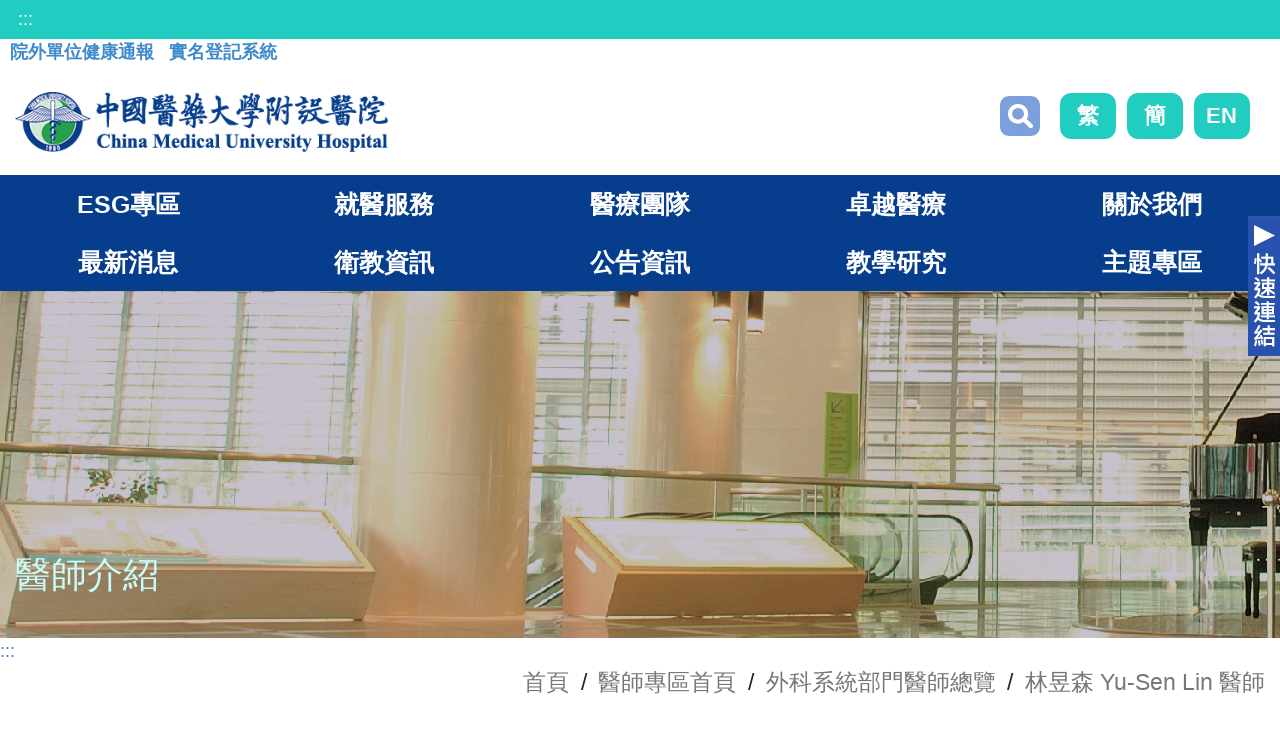

--- FILE ---
content_type: text/html; charset=utf-8
request_url: https://cmuh.cmu.edu.tw/Doctor/DoctorInfo?docId=D17445
body_size: 33315
content:




<!DOCTYPE html>
<html dir="ltr" lang="zh-Hant">
<head>



    <meta http-equiv="X-UA-Compatible" content="IE=Edge,chrome=1">
    <meta http-equiv="Content-Type" content="text/html; charset=utf-8" />
    <meta charset="utf-8" />
    <title>林昱森-醫師介紹 - 中國醫藥大學附設醫院 </title>
    <meta name="description" content="林昱森胸腔外科主任,林昱森醫師的專長是胸腔內視鏡、達文西機器手臂微創手術，曾赴日本東京癌病中心進修，對於肺癌、食道癌、縱膈腔惡性腫瘤的外科治療臨床經驗豐富。林醫師亦專精於外科重症照護，能給予外科病人最佳的術後照顧。林醫師建議接受胸部低劑量電腦斷層檢查後的民眾，應尋求專業諮詢，以達到最佳效果。
&lt;div class=&quot;mt-1&quot;&gt;&lt;a class=&quot;btn btn-secondary btn-sm text-white&quot; target=&quot;_blank&quot; href=&quot;/CMUHPagesDetail/傑出醫師/112年傑出主治醫師&quot; style=&quot;
&quot;&gt;112年傑出主治醫師&lt;/a&gt;&lt;/div&gt;">
    <meta name="viewport" content="width=device-width, initial-scale=1" />
    <meta property="og:title" itemprop="name" content="林昱森-醫師介紹 - 中國醫藥大學附設醫院">
    <meta property="og:description" itemprop="description" content="林昱森胸腔外科主任,林昱森醫師的專長是胸腔內視鏡、達文西機器手臂微創手術，曾赴日本東京癌病中心進修，對於肺癌、食道癌、縱膈腔惡性腫瘤的外科治療臨床經驗豐富。林醫師亦專精於外科重症照護，能給予外科病人最佳的術後照顧。林醫師建議接受胸部低劑量電腦斷層檢查後的民眾，應尋求專業諮詢，以達到最佳效果。
&lt;div class=&quot;mt-1&quot;&gt;&lt;a class=&quot;btn btn-secondary btn-sm text-white&quot; target=&quot;_blank&quot; href=&quot;/CMUHPagesDetail/傑出醫師/112年傑出主治醫師&quot; style=&quot;
&quot;&gt;112年傑出主治醫師&lt;/a&gt;&lt;/div&gt;">
    <meta property="og:image" itemprop="image" content="https://cmuh.cmu.edu.tw/Content/images/header_logo.png">
    <meta property="og:type" content="website">
    <meta property="og:url" content="http://cmuh.cmu.edu.tw/Doctor/DoctorInfo?docId=D17445">
    <meta property="fb:admins" content="110893580791930" />
    <meta property="fb:app_id" content="110893580791930" />
    <link rel="icon" href="/Content/images/CREATIDEA_img/favicon.ico" type="image/png" sizes="32x32">
    <link rel="stylesheet" href="/Content/css/CREATIDEA_css/bootstrap.css" type="text/css" />
    <link rel="stylesheet" href="/Content/css/CREATIDEA_css/jquery.smartmenus.bootstrap-4.css" type="text/css" />
    <link rel="stylesheet" href="/Content/css/CREATIDEA_css/print.css" type="text/css" />
    <link rel="stylesheet" href="/Content/css/CREATIDEA_css/mci_picsldr.css" type="text/css" />
    <link rel="stylesheet" href="/Content/css/CREATIDEA_css/mci_lightbox.css" type="text/css" />
    <link rel="stylesheet" href="/Content/css/CREATIDEA_css/mci_tab.css" type="text/css" />
    
    <link rel="stylesheet" href="/Content/css/CREATIDEA_css/owl.carousel.min.css" type="text/css" />
    <link rel="stylesheet" href="/Content/css/CREATIDEA_css/owl.theme.default.min.css" type="text/css" />
    <link rel="stylesheet" href="/Content/css/CREATIDEA_css/site.css" type="text/css" />
    <link rel="stylesheet" href="/Content/css/CREATIDEA_css/site2.css?v=20240311" type="text/css" />
    <link rel="stylesheet" href="/Content/css/font-icons.css" type="text/css">
    <link rel="stylesheet" href="/Content/css/print.css" type="text/css">
    <link rel="stylesheet" href="/Content/css/site_2023new.css?v=20250219" type="text/css" />


    
    <script src="/Scripts/sweetalert2.js"></script>

    <script async src="https://www.googletagmanager.com/gtag/js?id=UA-67606943-5ff"></script>
    <script>
        window.dataLayer = window.dataLayer || [];
        function gtag() { dataLayer.push(arguments); }
        gtag('js', new Date());

        gtag('config', 'UA-67606943-41');
    </script>


    <!-- Global site tag (gtag.js) - Google Analytics   GA4 -->
    <script async src="https://www.googletagmanager.com/gtag/js?id=G-N0K45KLNCC"></script>
    <script>
        window.dataLayer = window.dataLayer || [];
        function gtag() { dataLayer.push(arguments); }
        gtag('js', new Date());

        gtag('config', 'G-N0K45KLNCC');
    </script>


    <script type="application/ld+json">
        {
        "@context":"http://schema.org",
        "@type":"MedicalBusiness",
        "@id":"https://www.cmuh.cmu.edu.tw/",
        "priceRange": "$$",
        "name": "中國醫藥大學附設醫院",
        "address":{
        "@type":"PostalAddress",
        "streetAddress":"育德路2號",
        "addressLocality":"台中市北區",
        "postalCode":"404327 ",
        "addressCountry":"TW"
        },
        "url": "https://www.cmuh.cmu.edu.tw/",
        "logo": "https://www.cmuh.cmu.edu.tw/Content/images/header_logo.png",
        "image": "https://www.cmuh.cmu.edu.tw/Content/images/header_logo.png",
        "description": "中國醫藥大學在「世界大學排名」評比， 已經躍登世界頂尖 150 大。我們擁有：1)差異化、獨特的全人醫療服務；2）創新技術以滿足病患追求安全、速度與品質之要求；3）展現無比的關懷、精雅與人文蘊涵。",
        
        "telephone": "+886422052121"
        }
    </script>









</head>
<body class="stretched no-transition" data-loader="1" data-animation-in="fadeIn" data-speed-in="1500" data-animation-out="fadeOut" data-speed-out="800">
    <noscript><p>您的瀏覽器不支援JavaScript功能，若網頁功能無法正常使用時，請開啟瀏覽器JavaScript狀態。</p></noscript>






    


    <div class="clearfix" id="wrapper">


        <header id="header">
            <!-- Top Bar ============================================= -->
            <div id="top-bar">
                <a href="#Accesskey_U" id="Accesskey_U" accesskey="U" title="上方選單連結區，此區塊列有本網站的主要連結">:::</a>
                
                
            </div>
            <div>
                <div class="d-block d-md-inline-block" style="text-align:center;margin-left: 10px;">
                    <a href="http://61.66.117.88/WebAppEmployeeHealth32/WFHealthAnnounce.aspx" style="display: inline-block;" target="_blank" title="院外單位健康通報">
                        <div style="width: 100%;display: block;">

                            <span style="display: inline-block;font-size: 18px;font-weight: bold;">
                                院外單位健康通報
                            </span>
                        </div>
                    </a>

                </div>
                <div class="d-block d-md-inline-block" style="text-align:center;margin-left: 10px;">
                    <a href="https://wpappwebquery.cmuh.org.tw/WPAppWebQuery/page/Inspection/list.aspx?hospaliasno=1" style="display: inline-block;" target="_blank" title="中國醫藥大學附設醫院實名登記系統">
                        <div style="width: 100%;display: block;">

                            <span style="display: inline-block;font-size: 18px;font-weight: bold;">
                                實名登記系統
                            </span>
                        </div>
                    </a>
                </div>
                
            </div>
            <!-- #top-bar end -->
            <div id="header-wrap">
                <div class="container">
                    <!-- Logo ============================================= -->
                    <h1 id="logo" class="">
                        <a href="/Home/Index_new" class="standard-logo" title="中國醫藥大學附設醫院首頁"><img src="/Content/images/CREATIDEA_img/header_logo.png" )" alt="" /><span class="d-none">回首頁LOGO按鈕</span></a>
                    </h1>
                    <div class="cmuh_fuction">
                        <form class="d-flex">
                            <label for="search_web">關鍵字</label>
                            
                            <button class="btn btn-outline" style="padding: 20px;" data-toggle="modal" data-target="#Google_search" title="點擊搜尋" type="button">搜尋</button>

                        </form>



                        <script type="text/javascript">
                            var url = location.href;
                            var languagetext = localStorage.getItem('language');
                            console.log("languagetext=" + languagetext);
                        </script>
                        <div class="language_div">

                            

                            

                            
                            <a href="/Home/index_new?lang=0" onclick="clearsession()" title="繁體版">繁</a>
                            <a href="/Home/index_new?lang=zh-CN" title="簡體版">簡</a>
                            <a href="/Home/index_en_new?lang=1" title="English">EN</a>
                            
                        </div>


                        <!--OGOGLE翻譯用-->
                        <div id="google_translate_element" style="height: 40px;float: left;position: relative;margin: 18px 0 0 15px;"></div>




                    </div>
                    <!-- #logo end -->
                    <button class="navbar-toggler d-lg-none d-block" type="button" style="" onclick="click_scroll();" data-toggle="collapse" data-target="#navbarNavDropdown" aria-controls="navbarNavDropdown" aria-expanded="false" aria-label="Toggle navigation"></button>
                </div>


                <!--OGOGLE翻譯用-->
                <script type="text/javascript">
                    var url = location.href;
                    var languagetext = localStorage.getItem('language');
                    //console.log("languagetext=" + languagetext);

                    if (languagetext == null) {

                        if (url.indexOf('?') != -1 && url.indexOf('lang') != -1) {

                            var ary = url.split('lang')[1].split('=');

                            //console.log(ary);
                            //console.log(ary.length);

                            for (i = 0; i <= ary.length; i++) {
                                console.log(ary[i]);
                                if (ary[i] == 'zh-CN') {
                                    document.cookie = "googtrans=/zh-CN/zh-CN; path=/";
                                    localStorage.setItem('language', 'zh-CN');
                                    function googleTranslateElementInit() {
                                        new google.translate.TranslateElement({ pageLanguage: 'zh-TW', includedLanguages: 'zh-CN,zh-TW,en,ja', multilanguagePage: true, layout: google.translate.TranslateElement.InlineLayout.SIMPLE }, 'google_translate_element');
                                    }
                                    //console.log('簡體1');
                                    k = 1;
                                }
                            }
                            if (k != 1) {
                                document.cookie = "googtrans=; path=/";
                                localStorage.removeItem('language');
                                function googleTranslateElementInit() {
                                    new google.translate.TranslateElement({ pageLanguage: 'zh-TW', includedLanguages: 'zh-CN,zh-TW,en,ja', multilanguagePage: true, layout: google.translate.TranslateElement.InlineLayout.SIMPLE }, 'google_translate_element');
                                }
                                //console.log('繁體1');
                            }
                        }
                        else {
                            document.cookie = "googtrans=; path=/";
                            localStorage.removeItem('language');
                            function googleTranslateElementInit() {
                                new google.translate.TranslateElement({ pageLanguage: 'zh-TW', includedLanguages: 'zh-CN,zh-TW,en,ja', multilanguagePage: true, layout: google.translate.TranslateElement.InlineLayout.SIMPLE }, 'google_translate_element');
                            }
                            //console.log('繁體2');
                        }

                    }
                    else if (languagetext == 'zh-CN') {
                        document.cookie = "googtrans=/zh-CN/zh-CN; path=/";
                        function googleTranslateElementInit() {
                            new google.translate.TranslateElement({ pageLanguage: 'zh-TW', includedLanguages: 'zh-CN,zh-TW,en,ja', multilanguagePage: true, layout: google.translate.TranslateElement.InlineLayout.SIMPLE }, 'google_translate_element');
                        }
                        //console.log('簡體2');
                    }

                </script>
                <!--OGOGLE翻譯用-->




                <nav class="cmuh_main navbar navbar-expand-lg" style="flex-flow:wrap;">

                    




<div class="collapse navbar-collapse col-12 p-0" id="navbarSupportedContent">
    <ul class="navbar-nav">
        
        


        
            <li class="nav-item dropdown">
                <a class="nav-link dropdown-toggle" href="#" id="navbarDropdown" role="button" data-toggle="dropdown" aria-expanded="false" title="打開 ESG專區">ESG專區</a> 
                <ul class="dropdown-menu" aria-labelledby="navbarDropdown">
                            <li>
                                    <h3><a href="/CMUHPages/SocialResponsibility" title="前往 企業社會責任">企業社會責任</a></h3>


                            </li>
                            <li>
                                    <h3><a href="/CMUHPages/%E6%B0%B8%E7%BA%8C%E7%99%BC%E5%B1%95%E5%A0%B1%E5%91%8A%E6%9B%B8" title="前往 永續發展報告書">永續發展報告書</a></h3>


                            </li>
                            <li>
                                    <h3><a href="/CMUHPages/%E9%97%9C%E6%96%BC%E4%B8%AD%E9%86%AB%E5%A4%A7%E9%99%84%E9%86%AB" title="前往 關於中醫大附醫">關於中醫大附醫</a></h3>

                                    <ul>
                                                <li><a href="/CMUHPagesDetail/%E9%97%9C%E6%96%BC%E4%B8%AD%E9%86%AB%E5%A4%A7%E9%99%84%E9%86%AB/%E4%B8%AD%E9%86%AB%E5%A4%A7%E9%99%84%E9%86%AB%E6%A6%82%E6%B3%81" title="前往 中醫大附醫概況">中醫大附醫概況</a></li>
                                                <li><a href="/CMUHPagesDetail/%E9%97%9C%E6%96%BC%E4%B8%AD%E9%86%AB%E5%A4%A7%E9%99%84%E9%86%AB/%E5%83%B9%E5%80%BC%E5%89%B5%E9%80%A0%E6%B5%81%E7%A8%8B" title="前往 價值創造流程">價值創造流程</a></li>
                                    </ul>

                            </li>
                            <li>
                                    <h3><a href="/CMUHPages/%E6%B0%B8%E7%BA%8C%E8%AD%B0%E9%A1%8C%E7%AE%A1%E7%90%86" title="前往 永續議題管理">永續議題管理</a></h3>

                                    <ul>
                                                <li><a href="/CMUHPagesDetail/%E6%B0%B8%E7%BA%8C%E8%AD%B0%E9%A1%8C%E7%AE%A1%E7%90%86/%E6%B0%B8%E7%BA%8C%E7%99%BC%E5%B1%95%E5%A7%94%E5%93%A1%E6%9C%83" title="前往 永續發展委員會">永續發展委員會</a></li>
                                                <li><a href="/CMUHPagesDetail/%E6%B0%B8%E7%BA%8C%E8%AD%B0%E9%A1%8C%E7%AE%A1%E7%90%86/%E4%BA%86%E8%A7%A3%E7%B5%84%E7%B9%94%E8%84%88%E7%B5%A1" title="前往 了解組織脈絡">了解組織脈絡</a></li>
                                                <li><a href="/CMUHPagesDetail/%E6%B0%B8%E7%BA%8C%E8%AD%B0%E9%A1%8C%E7%AE%A1%E7%90%86/%E9%91%91%E5%88%A5%E8%A1%9D%E6%93%8A%E7%A8%8B%E5%BA%A6%E8%88%87%E6%8F%AD%E9%9C%B2%E8%AD%B0%E9%A1%8C" title="前往 鑑別衝擊程度與揭露議題">鑑別衝擊程度與揭露議題</a></li>
                                                <li><a href="/CMUHPagesDetail/%E6%B0%B8%E7%BA%8C%E8%AD%B0%E9%A1%8C%E7%AE%A1%E7%90%86/%E9%87%8D%E5%A4%A7%E4%B8%BB%E9%A1%8C%E7%AE%A1%E7%90%86%E6%96%B9%E9%87%9D" title="前往 重大主題管理方針">重大主題管理方針</a></li>
                                    </ul>

                            </li>
                            <li>
                                    <h3><a href="/CMUHPages/%E4%BB%A5%E7%97%85%E4%BA%BA%E7%82%BA%E5%B0%8A" title="前往 以病人為尊">以病人為尊</a></h3>

                                    <ul>
                                                <li><a href="/CMUHPagesDetail/%E4%BB%A5%E7%97%85%E4%BA%BA%E7%82%BA%E5%B0%8A/AI%E9%A9%85%E5%8B%95%E9%86%AB%E7%99%82%E5%89%B5%E6%96%B0" title="前往 AI驅動醫療創新">AI驅動醫療創新</a></li>
                                                <li><a href="/CMUHPagesDetail/%E4%BB%A5%E7%97%85%E4%BA%BA%E7%82%BA%E5%B0%8A/%E9%86%AB%E7%99%82%E5%93%81%E8%B3%AA" title="前往 醫療品質">醫療品質</a></li>
                                                <li><a href="/CMUHPagesDetail/%E4%BB%A5%E7%97%85%E4%BA%BA%E7%82%BA%E5%B0%8A/%E9%86%AB%E7%97%85%E9%97%9C%E4%BF%82" title="前往 醫病關係">醫病關係</a></li>
                                                <li><a href="/CMUHPagesDetail/%E4%BB%A5%E7%97%85%E4%BA%BA%E7%82%BA%E5%B0%8A/%E8%B3%87%E8%A8%8A%E5%AE%89%E5%85%A8" title="前往 資訊安全">資訊安全</a></li>
                                    </ul>

                            </li>
                            <li>
                                    <h3><a href="/CMUHPages/%E4%BB%A5%E5%93%A1%E5%B7%A5%E7%82%BA%E9%87%8D" title="前往 以員工為重">以員工為重</a></h3>

                                    <ul>
                                                <li><a href="/CMUHPagesDetail/%E4%BB%A5%E5%93%A1%E5%B7%A5%E7%82%BA%E9%87%8D/%E5%93%A1%E5%B7%A5%E5%81%A5%E5%BA%B7%E8%88%87%E5%AE%89%E5%85%A8" title="前往 員工健康與安全">員工健康與安全</a></li>
                                                <li><a href="/CMUHPagesDetail/%E4%BB%A5%E5%93%A1%E5%B7%A5%E7%82%BA%E9%87%8D/%E4%BA%BA%E6%89%8D%E5%90%B8%E5%BC%95%E8%88%87%E7%95%99%E6%89%8D" title="前往 人才吸引與留才">人才吸引與留才</a></li>
                                                <li><a href="/CMUHPagesDetail/%E4%BB%A5%E5%93%A1%E5%B7%A5%E7%82%BA%E9%87%8D/%E4%BA%BA%E5%8A%9B%E8%B3%87%E6%9C%AC%E7%99%BC%E5%B1%95" title="前往 人力資本發展">人力資本發展</a></li>
                                                <li><a href="/CMUHPagesDetail/%E4%BB%A5%E5%93%A1%E5%B7%A5%E7%82%BA%E9%87%8D/%E8%96%AA%E9%85%AC%E7%A6%8F%E5%88%A9" title="前往 薪酬福利">薪酬福利</a></li>
                                                <li><a href="/CMUHPagesDetail/%E4%BB%A5%E5%93%A1%E5%B7%A5%E7%82%BA%E9%87%8D/%E5%93%A1%E5%B7%A5%E9%97%9C%E4%BF%82" title="前往 員工關係">員工關係</a></li>
                                                <li><a href="/CMUHPagesDetail/%E4%BB%A5%E5%93%A1%E5%B7%A5%E7%82%BA%E9%87%8D/%E5%B0%8A%E9%87%8D%E4%BA%BA%E6%AC%8A" title="前往 尊重人權">尊重人權</a></li>
                                    </ul>

                            </li>
                            <li>
                                    <h3><a href="/CMUHPages/%E4%BB%A5%E9%86%AB%E9%99%A2%E7%82%BA%E6%A6%AE" title="前往 以醫院為榮">以醫院為榮</a></h3>

                                    <ul>
                                                <li><a href="/CMUHPagesDetail/%E4%BB%A5%E9%86%AB%E9%99%A2%E7%82%BA%E6%A6%AE/%E8%AA%A0%E4%BF%A1%E7%B6%93%E7%87%9F" title="前往 誠信經營">誠信經營</a></li>
                                                <li><a href="/CMUHPagesDetail/%E4%BB%A5%E9%86%AB%E9%99%A2%E7%82%BA%E6%A6%AE/%E5%85%A7%E9%83%A8%E7%A8%BD%E6%A0%B8%E8%88%87%E6%B3%95%E8%A6%8F%E9%81%B5%E5%BE%AA" title="前往 內部稽核與法規遵循">內部稽核與法規遵循</a></li>
                                                <li><a href="/CMUHPagesDetail/%E4%BB%A5%E9%86%AB%E9%99%A2%E7%82%BA%E6%A6%AE/%E9%A2%A8%E9%9A%AA%E7%AE%A1%E7%90%86" title="前往 風險管理">風險管理</a></li>
                                    </ul>

                            </li>
                            <li>
                                    <h3><a href="/CMUHPages/%E4%BB%A5%E7%A4%BE%E5%8D%80%E7%82%BA%E5%8F%8B" title="前往 以社區為友">以社區為友</a></h3>

                                    <ul>
                                                <li><a href="/CMUHPagesDetail/%E4%BB%A5%E7%A4%BE%E5%8D%80%E7%82%BA%E5%8F%8B/%E4%BE%9B%E6%87%89%E9%8F%88%E7%AE%A1%E7%90%86%E5%8F%8A%E9%86%AB%E6%9D%90%E5%93%81%E7%AE%A1" title="前往 供應鏈管理及醫材品管">供應鏈管理及醫材品管</a></li>
                                                <li><a href="/CMUHPagesDetail/%E4%BB%A5%E7%A4%BE%E5%8D%80%E7%82%BA%E5%8F%8B/%E7%A4%BE%E5%8D%80%E5%81%A5%E5%BA%B7%E8%88%87%E7%85%A7%E8%AD%B7" title="前往 社區健康與照護">社區健康與照護</a></li>
                                                <li><a href="/CMUHPagesDetail/%E4%BB%A5%E7%A4%BE%E5%8D%80%E7%82%BA%E5%8F%8B/%E7%94%A8%E9%86%AB%E7%99%82%E5%92%8C%E5%85%A8%E4%B8%96%E7%95%8C%E4%BA%A4%E6%9C%8B%E5%8F%8B" title="前往 用醫療和全世界交朋友">用醫療和全世界交朋友</a></li>
                                    </ul>

                            </li>
                            <li>
                                    <h3><a href="/CMUHPages/%E4%BB%A5%E5%85%AC%E7%9B%8A%E7%82%BA%E6%A8%82" title="前往 以公益為樂">以公益為樂</a></h3>

                                    <ul>
                                                <li><a href="/CMUHPagesDetail/%E4%BB%A5%E5%85%AC%E7%9B%8A%E7%82%BA%E6%A8%82/%E5%BC%B7%E5%8C%96%E5%81%8F%E9%84%89%E9%86%AB%E7%99%82%E7%85%A7%E8%AD%B7" title="前往 強化偏鄉醫療照護">強化偏鄉醫療照護</a></li>
                                                <li><a href="/CMUHPagesDetail/%E4%BB%A5%E5%85%AC%E7%9B%8A%E7%82%BA%E6%A8%82/%E5%8E%9F%E9%84%89%E7%85%A7%E9%A1%A7%E6%9C%8D%E5%8B%99%E5%93%A1%E5%9F%B9%E5%8A%9B" title="前往 原鄉照顧服務員培力">原鄉照顧服務員培力</a></li>
                                                <li><a href="/CMUHPagesDetail/%E4%BB%A5%E5%85%AC%E7%9B%8A%E7%82%BA%E6%A8%82/%E9%97%9C%E6%87%B7%E7%8D%A8%E5%B1%85%E8%80%81%E4%BA%BA" title="前往 關懷獨居老人">關懷獨居老人</a></li>
                                                <li><a href="/CMUHPagesDetail/%E4%BB%A5%E5%85%AC%E7%9B%8A%E7%82%BA%E6%A8%82/%E7%A4%BE%E6%9C%83%E8%B3%87%E6%BA%90%E9%80%A3%E7%B5%90" title="前往 社會資源連結">社會資源連結</a></li>
                                                <li><a href="/CMUHPagesDetail/%E4%BB%A5%E5%85%AC%E7%9B%8A%E7%82%BA%E6%A8%82/%E5%85%AC%E7%9B%8A%E8%A1%8C%E5%8B%95%E6%96%B9%E6%A1%88" title="前往 公益行動方案">公益行動方案</a></li>
                                    </ul>

                            </li>
                            <li>
                                    <h3><a href="/CMUHPages/%E4%BB%A5%E5%9C%B0%E7%90%83%E7%82%BA%E5%85%88" title="前往 以地球為先">以地球為先</a></h3>

                                    <ul>
                                                <li><a href="/CMUHPagesDetail/%E4%BB%A5%E5%9C%B0%E7%90%83%E7%82%BA%E5%85%88/%E7%B6%A0%E8%89%B2%E9%86%AB%E9%99%A2" title="前往 綠色醫院">綠色醫院</a></li>
                                                <li><a href="/CMUHPagesDetail/%E4%BB%A5%E5%9C%B0%E7%90%83%E7%82%BA%E5%85%88/%E6%BA%AB%E5%AE%A4%E6%B0%A3%E9%AB%94%E7%AE%A1%E7%90%86" title="前往 溫室氣體管理">溫室氣體管理</a></li>
                                                <li><a href="/CMUHPagesDetail/%E4%BB%A5%E5%9C%B0%E7%90%83%E7%82%BA%E5%85%88/%E8%83%BD%E6%BA%90%E7%AE%A1%E7%90%86" title="前往 能源管理">能源管理</a></li>
                                                <li><a href="/CMUHPagesDetail/%E4%BB%A5%E5%9C%B0%E7%90%83%E7%82%BA%E5%85%88/%E6%B0%B4%E8%B3%87%E6%BA%90%E7%AE%A1%E7%90%86" title="前往 水資源管理">水資源管理</a></li>
                                                <li><a href="/CMUHPagesDetail/%E4%BB%A5%E5%9C%B0%E7%90%83%E7%82%BA%E5%85%88/%E5%BB%A2%E6%A3%84%E7%89%A9%E7%AE%A1%E7%90%86" title="前往 廢棄物管理">廢棄物管理</a></li>
                                    </ul>

                            </li>
                            <li>
                                    <h3><a href="/CMUHPages/%E8%81%AF%E7%B5%A1%E6%88%91%E5%80%91" title="前往 聯絡我們">聯絡我們</a></h3>


                            </li>
                            <li>
                                    <h3><a href="/CMUHPages/%E6%80%A7%E5%88%A5%E5%B9%B3%E7%AD%89%E5%B0%88%E5%8D%80" title="前往 性別平等專區">性別平等專區</a></h3>

                                    <ul>
                                                <li><a href="/CMUHPagesDetail/%E6%80%A7%E5%88%A5%E5%B9%B3%E7%AD%89%E5%B0%88%E5%8D%80/%E6%9C%AC%E9%99%A2%E6%80%A7%E5%88%A5%E5%8F%8B%E5%96%84%E8%A8%AD%E6%96%BD%E8%A8%AD%E7%BD%AE%E6%83%85%E5%BD%A2%E4%B8%80%E8%A6%BD%E8%A1%A8" title="前往 本院性別友善設施設置情形一覽表">本院性別友善設施設置情形一覽表</a></li>
                                                <li><a href="/CMUHPagesDetail/%E6%80%A7%E5%88%A5%E5%B9%B3%E7%AD%89%E5%B0%88%E5%8D%80/%E6%80%A7%E5%88%A5%E5%B9%B3%E7%AD%89%E6%94%BF%E7%AD%96%E8%88%87%E6%B3%95%E8%A6%8F" title="前往 性別平等政策與法規(性平三法)">性別平等政策與法規(性平三法)</a></li>
                                                <li><a href="/CMUHPagesDetail/%E6%80%A7%E5%88%A5%E5%B9%B3%E7%AD%89%E5%B0%88%E5%8D%80/%E6%B4%BB%E5%8B%95%E8%8A%B1%E7%B5%AE" title="前往 活動花絮">活動花絮</a></li>
                                                <li><a href="/CMUHPagesDetail/%E6%80%A7%E5%88%A5%E5%B9%B3%E7%AD%89%E5%B0%88%E5%8D%80/%E6%80%A7%E9%A8%B7%E6%93%BE%E9%98%B2%E6%B2%BB" title="前往 性騷擾防治 - (院內員工、院外民眾)及申訴管道">性騷擾防治 - (院內員工、院外民眾)及申訴管道</a></li>
                                    </ul>

                            </li>

                    <div class="closeWin" id="closeWin">
                        <a title="關閉選單">關閉</a>
                    </div>
                </ul>

            </li>
            <li class="nav-item dropdown">
                <a class="nav-link dropdown-toggle" href="#" id="navbarDropdown" role="button" data-toggle="dropdown" aria-expanded="false" title="打開 就醫服務">就醫服務</a> 
                <ul class="dropdown-menu" aria-labelledby="navbarDropdown">
                            <li>
                                    <h3><a href="/CMUHPages/%E6%8E%9B%E8%99%9F%E6%9C%8D%E5%8B%99" title="前往 掛號服務">掛號服務</a></h3>

                                    <ul>
                                                    <li><a href="/Service/OnlineAppointment" title="Go to 網路掛號">網路掛號</a></li>
                                                    <li><a href="/OnlineAppointment/RegQuery" title="Go to 掛號查詢或取消">掛號查詢或取消</a></li>
                                                    <li><a href="/OnlineAppointment/ClinicQuery" title="Go to 看診進度查詢">看診進度查詢</a></li>
                                                    <li><a href="/Service/Charge" title="Go to 收費說明">收費說明</a></li>
                                                    <li><a href="/Service/HowReg" title="Go to 如何掛號">如何掛號</a></li>
                                                    <li><a href="/Service/ProcessOutpatient" title="Go to 門診就醫流程">門診就醫流程</a></li>
                                                    <li><a href="/Service/Vaccine" title="Go to 疫苗接種時間">疫苗接種時間</a></li>
                                    </ul>

                            </li>
                            <li>
                                    <h3><a href="/CMUHPages/%E9%96%80%E8%A8%BA%E6%99%82%E9%96%93%E8%A1%A8" title="前往 門診時間表">門診時間表</a></h3>

                                    <ul>
                                                    <li><a href="/Service/Schedule" title="Go to 西醫門診時間表">西醫門診時間表</a></li>
                                                    <li><a href="/Service/Schedule_cn" title="Go to 中醫門診時間表">中醫門診時間表</a></li>
                                    </ul>

                            </li>
                            <li>
                                    <h3><a href="/CMUHPages/%E6%88%91%E8%A6%81%E7%9C%8B%E5%93%AA%E4%B8%80%E7%A7%91" title="前往 我要看哪一科">我要看哪一科</a></h3>

                                    <ul>
                                                    <li><a href="/Service/SearchByDepartment" title="Go to 依科別查詢">依科別查詢</a></li>
                                                    <li><a href="/Service/SearchBySymptom" title="Go to 依症狀或部位查詢">依症狀或部位查詢</a></li>
                                    </ul>

                            </li>
                            <li>
                                    <h3><a href="/CMUHPages/%E6%80%A5%E8%A8%BA%E5%8F%8A%E4%BD%8F%E9%99%A2%E6%9C%8D%E5%8B%99" title="前往 急診及住院服務">急診及住院服務</a></h3>

                                    <ul>
                                                    <li><a href="/Service/Emergency" title="Go to 急診服務">急診服務</a></li>
                                                    <li><a href="/Service/ProcessEmergency" title="Go to 急診就醫流程">急診就醫流程</a></li>
                                                    <li><a href="/Service/CheckInandout" title="Go to 住出院手續說明">住出院手續說明</a></li>
                                                    <li><a href="/Service/ProcessHospitalization" title="Go to 住院就醫流程">住院就醫流程</a></li>
                                                    <li><a href="/Service/VisitTime" title="Go to 探訪時間">探訪時間</a></li>
                                                    <li><a href="/Service/WardCode" title="Go to 病房守則">病房守則</a></li>
                                    </ul>

                            </li>
                            <li>
                                    <h3><a href="/CMUHPages/%E7%97%85%E6%AD%B7%E8%88%87%E8%AD%89%E6%98%8E%E7%94%B3%E8%AB%8B" title="前往 病歷與證明申請">病歷與證明申請</a></h3>

                                    <ul>
                                                    <li><a href="/Service/RequestForMedicalReport" title="Go to 病歷與報告影本申請">病歷與報告影本申請</a></li>
                                                    <li><a href="/Service/RequestOnline" title="Go to 病歷與報告網路申請">病歷與報告網路申請</a></li>
                                                    <li><a href="/Service/ReprintOfMedicalCertificates" title="Go to 證明書申請與費用">證明書申請與費用</a></li>
                                    </ul>

                            </li>
                            <li>
                                    <h3><a href="/CMUHPages/%E8%A1%9B%E6%95%99%E5%B0%88%E5%8D%80" title="前往 衛教專區">衛教專區</a></h3>

                                    <ul>
                                                    <li><a href="https://www.cmuh.cmu.edu.tw/HealthEdus?type=%E8%A1%9B%E6%95%99%E5%96%AE%E5%BC%B5" title="前往 衛教單張">衛教單張</a></li>
                                                    <li><a href="https://www.cmuh.cmu.edu.tw/HealthEdus?type=%E8%A1%9B%E6%95%99%E5%BD%B1%E7%89%87" title="前往 衛教影片">衛教影片</a></li>
                                                    <li><a href="https://www.cmuh.cmu.edu.tw/HealthEdus?type=%E8%A1%9B%E6%95%99%E6%B5%B7%E5%A0%B1" title="前往 衛教海報">衛教海報</a></li>
                                                    <li><a href="https://www.cmuh.cmu.edu.tw/HealthEdus/MedicalConsultation" title="前往 衛教諮詢">衛教諮詢</a></li>
                                                    <li><a href="https://www.cmuh.cmu.edu.tw/CMUHPages/%E8%A1%9B%E6%95%99%E8%AC%9B%E5%BA%A7" title="前往 衛教講座">衛教講座</a></li>
                                                    <li><a href="https://www.cmuh.cmu.edu.tw/HealthEdus/MedicationSafety" title="前往 正確用藥教育中心">正確用藥教育中心</a></li>
                                                    <li><a href="https://www.cmuh.cmu.edu.tw/CMUHPages/SDM" title="前往 醫病共享決策(SDM)">醫病共享決策(SDM)</a></li>
                                    </ul>

                            </li>
                            <li>
                                    <h3><a href="/CMUHPages/%E8%BD%89%E8%A8%BA%EF%BC%8F%E4%BB%A3%E6%AA%A2%E8%B3%87%E8%A8%8A" title="前往 轉診／代檢資訊">轉診／代檢資訊</a></h3>

                                    <ul>
                                                    <li><a href="https://www.cmuh.cmu.edu.tw/Service/ReferralService" title="前往 轉診服務">轉診服務</a></li>
                                                    <li><a href="https://www.cmuh.cmu.edu.tw/Service/ProsecutionService" title="前往 代檢服務">代檢服務</a></li>
                                                    <li><a href="https://www.cmuh.cmu.edu.tw/Department/Detail?depid=99" title="前往 代檢資訊">代檢資訊</a></li>
                                    </ul>

                            </li>
                            <li>
                                    <h3><a href="/CMUHPages/%E5%B0%B1%E8%A8%BA%E6%AC%8A%E5%88%A9%E5%AE%A3%E8%A8%80" title="前往 就診權利宣言">就診權利宣言</a></h3>

                                    <ul>
                                                    <li><a href="/Service/VisitDeclaration" title="Go to 就診權利宣言">就診權利宣言</a></li>
                                    </ul>

                            </li>
                            <li>
                                    <h3><a href="/CMUHPages/Restaurant" title="前往 餐廳介紹">餐廳介紹</a></h3>


                            </li>
                            <li>
                                    <h3><a href="/CMUHPages/%E8%AB%AE%E8%A9%A2%E8%88%87%E5%95%8F%E7%AD%94" title="前往 諮詢與問答">諮詢與問答</a></h3>

                                    <ul>
                                                    <li><a href="/Question/Overview" title="Go to 問題詢問總覽">問題詢問總覽</a></li>
                                                    <li><a href="/Question" title="Go to 民眾發問">民眾發問</a></li>
                                                    <li><a href="https://druginfo.cmuh.org.tw/DrugNetNew/BookInfo/DrugQuery.aspx" title="前往 藥物查詢">藥物查詢</a></li>
                                                    <li><a href="/Question/FAQ" title="Go to 常見問題">常見問題</a></li>
                                    </ul>

                            </li>

                    <div class="closeWin" id="closeWin">
                        <a title="關閉選單">關閉</a>
                    </div>
                </ul>

            </li>
            <li class="nav-item dropdown">
                <a class="nav-link dropdown-toggle" href="#" id="navbarDropdown" role="button" data-toggle="dropdown" aria-expanded="false" title="打開 醫療團隊">醫療團隊</a> 
                <ul class="dropdown-menu" aria-labelledby="navbarDropdown">
                            <li>
                                        <h3><a href="https://www.cmuh.cmu.edu.tw/Department/Overview" title="前往 科室介紹">科室介紹</a></h3>



                            </li>
                            <li>
                                    <h3><a href="/CMUHPages/%E9%86%AB%E5%B8%AB%E4%BB%8B%E7%B4%B9" title="前往 醫師介紹">醫師介紹</a></h3>

                                    <ul>
                                                    <li><a href="https://www.cmuh.cmu.edu.tw/Doctor" title="前往 醫師專區首頁">醫師專區首頁</a></li>
                                                    <li><a href="https://www.cmuh.cmu.edu.tw/CMUHPages/%E4%BE%9D%E7%A7%91%E5%AE%A4%E6%9F%A5%E8%A9%A2" title="前往 依科室查詢">依科室查詢</a></li>
                                                    <li><a href="https://www.cmuh.cmu.edu.tw/Doctor/DoctorNew" title="前往 新進醫師">新進醫師</a></li>
                                                    <li><a href="https://www.cmuh.cmu.edu.tw/Doctor/DoctorInterviewNew" title="前往 醫師專訪">醫師專訪</a></li>
                                    </ul>

                            </li>

                    <div class="closeWin" id="closeWin">
                        <a title="關閉選單">關閉</a>
                    </div>
                </ul>

            </li>
            <li class="nav-item dropdown">
                <a class="nav-link dropdown-toggle" href="#" id="navbarDropdown" role="button" data-toggle="dropdown" aria-expanded="false" title="打開 卓越醫療">卓越醫療</a> 
                <ul class="dropdown-menu" aria-labelledby="navbarDropdown">
                            <li>
                                    <h3><a href="/CMUHPages/SmartMedical" title="前往 智慧醫療">智慧醫療</a></h3>

                                    <ul>
                                                <li><a href="/CMUHPagesDetail/SmartMedical/%E6%99%BA%E6%85%A7%E9%86%AB%E7%99%82%E5%A7%94%E5%93%A1%E6%9C%83" title="前往 智慧醫療委員會">智慧醫療委員會</a></li>
                                                <li><a href="/CMUHPagesDetail/SmartMedical/%E9%86%AB%E7%99%82%E4%BA%BA%E5%B7%A5%E6%99%BA%E6%85%A7" title="前往 醫療人工智慧">醫療人工智慧</a></li>
                                                <li><a href="/CMUHPagesDetail/SmartMedical/%E9%81%A0%E8%B7%9D%E9%86%AB%E7%99%82" title="前往 遠距醫療">遠距醫療</a></li>
                                                <li><a href="/CMUHPagesDetail/SmartMedical/%E9%9B%BB%E5%AD%90%E9%86%AB%E7%99%82%E7%B3%BB%E7%B5%B1" title="前往 電子醫療系統">電子醫療系統</a></li>
                                                <li><a href="/CMUHPagesDetail/SmartMedical/%E6%95%B8%E4%BD%8D%E5%BD%B1%E5%83%8F" title="前往 數位影像">數位影像</a></li>
                                                <li><a href="/CMUHPagesDetail/SmartMedical/%E9%86%AB%E7%99%82%E6%A9%9F%E5%99%A8%E4%BA%BA" title="前往 醫療機器人">醫療機器人</a></li>
                                    </ul>

                            </li>
                            <li>
                                    <h3><a href="/CMUHPages/RegenerativeMedical" title="前往 再生醫療">再生醫療</a></h3>

                                    <ul>
                                                <li><a href="/CMUHPagesDetail/RegenerativeMedical/CellTherapy" title="前往 細胞治療">細胞治療</a></li>
                                                <li><a href="/CMUHPagesDetail/RegenerativeMedical/CAR-T" title="前往 CAR001：異體多靶向嵌合抗原受體T細胞（Chimeric Antigen Receptor T Cells）">CAR001：異體多靶向嵌合抗原受體T細胞（Chimeric Antigen Receptor T Cells）</a></li>
                                                <li><a href="/CMUHPagesDetail/RegenerativeMedical/Exosome" title="前往 Exosome外泌體">Exosome外泌體</a></li>
                                    </ul>

                            </li>

                    <div class="closeWin" id="closeWin">
                        <a title="關閉選單">關閉</a>
                    </div>
                </ul>

            </li>
            <li class="nav-item dropdown">
                <a class="nav-link dropdown-toggle" href="#" id="navbarDropdown" role="button" data-toggle="dropdown" aria-expanded="false" title="打開 關於我們">關於我們</a> 
                <ul class="dropdown-menu" aria-labelledby="navbarDropdown">
                            <li>
                                    <h3><a href="/CMUHPages/VisionGovernance" title="前往 願景與治理">願景與治理</a></h3>

                                    <ul>
                                                <li><a href="/CMUHPagesDetail/VisionGovernance/%E8%91%A3%E4%BA%8B%E9%95%B7%E4%BB%8B%E7%B4%B9" title="前往 董事長介紹">董事長介紹</a></li>
                                                <li><a href="/CMUHPagesDetail/VisionGovernance/%E8%91%A3%E4%BA%8B%E9%95%B7%E6%9C%9F%E8%A8%B1" title="前往 董事長期許">董事長期許</a></li>
                                                <li><a href="/CMUHPagesDetail/VisionGovernance/%E9%99%A2%E9%95%B7%E7%9A%84%E8%A9%B1" title="前往 院長的話">院長的話</a></li>
                                                <li><a href="/CMUHPagesDetail/VisionGovernance/%E5%AE%97%E6%97%A8%E3%80%81%E9%A1%98%E6%99%AF%E3%80%81%E7%9B%AE%E6%A8%99" title="前往 宗旨、願景、目標">宗旨、願景、目標</a></li>
                                                <li><a href="/CMUHPagesDetail/VisionGovernance/%E6%9C%AA%E4%BE%86%E9%A1%98%E6%99%AF" title="前往 未來願景">未來願景</a></li>
                                                <li><a href="/CMUHPagesDetail/VisionGovernance/%E6%9C%8D%E5%8B%99%E8%A6%8F%E6%A8%A1%E3%80%81%E9%86%AB%E7%99%82%E9%AB%94%E7%B3%BB" title="前往 服務規模、醫療體系">服務規模、醫療體系</a></li>
                                                <li><a href="/CMUHPagesDetail/VisionGovernance/%E5%A4%A7%E4%BA%8B%E8%A8%98" title="前往 大事記">大事記</a></li>
                                    </ul>

                            </li>
                            <li>
                                    <h3><a href="/CMUHPages/PoliciesBenefit" title="前往 制度與權益政策">制度與權益政策</a></h3>

                                    <ul>
                                                <li><a href="/CMUHPagesDetail/PoliciesBenefit/%E5%81%A5%E5%BA%B7%E4%BF%83%E9%80%B2%E6%94%BF%E7%AD%96" title="前往 健康促進政策">健康促進政策</a></li>
                                                <li><a href="/CMUHPagesDetail/PoliciesBenefit/SafetyAndHealthnew" title="前往 職業安全衛生政策">職業安全衛生政策</a></li>
                                                <li><a href="/CMUHPagesDetail/PoliciesBenefit/%E4%BA%BA%E6%AC%8A%E6%94%BF%E7%AD%96" title="前往 人權政策">人權政策</a></li>
                                                <li><a href="/CMUHPagesDetail/PoliciesBenefit/Privacynew" title="前往 個資保護管理政策及隱私權宣告">個資保護管理政策及隱私權宣告</a></li>
                                                <li><a href="/CMUHPagesDetail/PoliciesBenefit/%E8%83%BD%E6%BA%90%E7%AE%A1%E7%90%86%E6%94%BF%E7%AD%96" title="前往 能源管理政策">能源管理政策</a></li>
                                                <li><a href="/CMUHPagesDetail/PoliciesBenefit/%E6%B0%B4%E8%B3%87%E6%BA%90%E6%95%88%E7%8E%87%E6%94%BF%E7%AD%96" title="前往 水資源效率政策">水資源效率政策</a></li>
                                    </ul>

                            </li>
                            <li>
                                    <h3><a href="/CMUHPages/Innovation%26Talent" title="前往 研究創新與人才發展">研究創新與人才發展</a></h3>

                                    <ul>
                                                <li><a href="/CMUHPagesDetail/Innovation%26Talent/%E5%89%B5%E6%96%B0%E7%A0%94%E7%A9%B61" title="前往 創新研究">創新研究</a></li>
                                                <li><a href="/CMUHPagesDetail/Innovation%26Talent/%E4%BA%BA%E6%89%8D%E5%9F%B9%E8%82%B21" title="前往 人才培育">人才培育</a></li>
                                                <li><a href="/CMUHPagesDetail/Innovation%26Talent/%E5%8D%93%E8%B6%8A%E8%B2%A2%E7%8D%BB1" title="前往 卓越貢獻">卓越貢獻</a></li>
                                    </ul>

                            </li>
                            <li>
                                    <h3><a href="/CMUHPages/Location" title="前往 到院指南">到院指南</a></h3>

                                    <ul>
                                                    <li><a href="/Contact/Location" title="Go to 本院地圖">本院地圖</a></li>
                                                    <li><a href="/Contact/Drive" title="Go to 停車資訊">停車資訊</a></li>
                                                    <li><a href="/Contact/PublicTransportation" title="Go to 公共交通資訊">公共交通資訊</a></li>
                                                    <li><a href="/Contact/HospitalShuttle" title="Go to 院區分區接駁">院區分區接駁</a></li>
                                                    <li><a href="/Contact/CommunityShuttle" title="Go to 社區接駁車">社區接駁車</a></li>
                                                    <li><a href="/Contact/FloorGuide" title="Go to 院區大樓配置">院區大樓配置</a></li>
                                                    <li><a href="/Contact/Breastfeeding" title="Go to 哺乳室設置地點">哺乳室設置地點</a></li>
                                    </ul>

                            </li>
                            <li>
                                    <h3><a href="/CMUHPages/ContactUS" title="前往 聯絡我們">聯絡我們</a></h3>

                                    <ul>
                                                    <li><a href="/Contact" title="Go to 聯絡資訊">聯絡資訊</a></li>
                                                    <li><a href="/Contact/ContactMail" title="Go to 院長信箱">院長信箱</a></li>
                                                    <li><a href="/Question/SuggestionIndex" title="Go to 網站意見箱">網站意見箱</a></li>
                                    </ul>

                            </li>
                            <li>
                                        <h3><a href="https://purchase.cmuh.org.tw/Bulletin_Cmuh/Bulletin1.aspx" title="前往 採購公告">採購公告</a></h3>



                            </li>
                            <li>
                                    <h3><a href="/CMUHPages/news" title="前往 最新消息">最新消息</a></h3>

                                    <ul>
                                                    <li><a href="/NewsInfo?type=最新消息" title="Go to 最新消息">最新消息</a></li>
                                                    <li><a href="/NewsInfo?type=醫療新聞" title="Go to 醫療新聞">醫療新聞</a></li>
                                                    <li><a href="/NewsInfo?type=公告訊息" title="Go to 公告訊息">公告訊息</a></li>
                                                    <li><a href="/NewsInfo/AwardIndex?type=獲獎專區" title="Go to 獲獎專區">獲獎專區</a></li>
                                                    <li><a href="/NewsInfo/ThankIndex?type=感恩心曲" title="Go to 感恩心曲">感恩心曲</a></li>
                                                    <li><a href="/CMUHVideo" title="Go to 影片專區">影片專區</a></li>
                                                    <li><a href="/Activity?type=活動訊息" title="Go to 活動訊息">活動訊息</a></li>
                                                    <li><a href="https://cmuhevent.cmuh.org.tw/" title="前往 活動／研討會報名網">活動／研討會報名網</a></li>
                                    </ul>

                            </li>
                            <li>
                                        <h3><a href="/Home/Sitemap" title="前往 網站地圖">網站地圖</a></h3>



                            </li>
                            <li>
                                    <h3><a href="/CMUHPages/BigDataAndAISmartHospital" title="前往 大數據與人工智慧發展">大數據與人工智慧發展</a></h3>


                            </li>
                            <li>
                                    <h3><a href="/CMUHPages/FriendlyLinks" title="前往 友善連結">友善連結</a></h3>

                                    <ul>
                                                    <li><a href="/Links" title="Go to 相關體系網站">相關體系網站</a></li>
                                                    <li><a href="/Links/RelatedLinks" title="Go to 相關醫療網站">相關醫療網站</a></li>
                                    </ul>

                            </li>
                            <li>
                                    <h3><a href="/CMUHPages/Information" title="前往 公開資訊">公開資訊</a></h3>

                                    <ul>
                                                <li><a href="/CMUHPagesDetail/Information/%E8%97%A5%E5%8A%91%E9%83%A8%E5%85%AC%E5%91%8A" title="前往 藥劑部公告">藥劑部公告</a></li>
                                                <li><a href="/CMUHPagesDetail/Information/%E9%86%AB%E5%93%81%E9%83%A8%E5%85%AC%E5%91%8A" title="前往 醫品部公告">醫品部公告</a></li>
                                                <li><a href="/CMUHPagesDetail/Information/%E5%8D%B3%E6%99%82%E5%8B%95%E6%85%8B%E5%85%AC%E5%91%8A" title="前往 即時動態公告">即時動態公告</a></li>
                                                <li><a href="/CMUHPagesDetail/Information/%E6%94%BF%E5%BA%9C%E6%94%BF%E7%AD%96%E5%85%AC%E5%91%8A" title="前往 政府政策公告">政府政策公告</a></li>
                                                <li><a href="/CMUHPagesDetail/Information/%E9%9B%BB%E5%AD%90%E7%97%85%E6%AD%B7%E5%85%AC%E5%91%8A" title="前往 電子病歷公告">電子病歷公告</a></li>
                                                    <li><a href="https://adm02.cmu.edu.tw/financial.html" title="前往 財務報表公告 (另開視窗)" target="_blank">財務報表公告</a></li>
                                                    <li><a href="https://purchase.cmuh.org.tw/Bulletin_Cmuh/Bulletin1.aspx" title="前往 採購公告">採購公告</a></li>
                                                <li><a href="/CMUHPagesDetail/Information/%E8%B2%A0%E8%B2%AC%E4%BB%BBAI%E5%9F%B7%E8%A1%8C%E4%B8%AD%E5%BF%83" title="前往 負責任AI執行中心">負責任AI執行中心</a></li>
                                    </ul>

                            </li>
                            <li>
                                    <h3><a href="/CMUHPages/Careers" title="前往 徵才資訊">徵才資訊</a></h3>

                                    <ul>
                                                <li><a href="/CMUHPagesDetail/Careers/%E7%86%B1%E9%96%80%E8%81%B7%E7%BC%BA" title="前往 熱門職缺">熱門職缺</a></li>
                                                <li><a href="/CMUHPagesDetail/Careers/%E5%A0%B1%E5%88%B0%E6%B5%81%E7%A8%8B" title="前往 報到流程">報到流程</a></li>
                                                <li><a href="/CMUHPagesDetail/Careers/%E5%BF%97%E5%B7%A5%E5%A0%B1%E5%90%8D%E6%96%B9%E5%BC%8F" title="前往 志工報名方式">志工報名方式</a></li>
                                                <li><a href="/CMUHPagesDetail/Careers/%E5%BF%97%E5%B7%A5%E6%8B%9B%E5%8B%9F%E7%B5%84%E5%88%A5" title="前往 志工招募組別">志工招募組別</a></li>
                                                    <li><a href="/Recruit/HireInfo/%E9%8C%84%E5%8F%96%E7%99%BB%E9%8C%84" title="Go to 錄取登錄">錄取登錄</a></li>
                                    </ul>

                            </li>
                            <li>
                                    <h3><a href="/CMUHPages/DigitalMagazine" title="前往 電子期刊">電子期刊</a></h3>

                                    <ul>
                                                    <li><a href="/Journal?type=中國醫訊" title="Go to 中國醫訊">中國醫訊</a></li>
                                                    <li><a href="/Journal?type=藥劑快訊" title="Go to 藥劑快訊">藥劑快訊</a></li>
                                    </ul>

                            </li>
                            <li>
                                    <h3><a href="/CMUHPages/SpecialtyHealthcare1" title="前往 特色醫療">特色醫療</a></h3>

                                    <ul>
                                                <li><a href="/CMUHPagesDetail/SpecialtyHealthcare1/SHOverview" title="前往 特色醫療總覽">特色醫療總覽</a></li>
                                                <li><a href="/CMUHPagesDetail/SpecialtyHealthcare1/CancerCenter" title="前往 癌症中心">癌症中心</a></li>
                                                <li><a href="/CMUHPagesDetail/SpecialtyHealthcare1/CellTherapyCenter" title="前往 細胞治療中心">細胞治療中心</a></li>
                                                <li><a href="/CMUHPagesDetail/SpecialtyHealthcare1/OrganTransplantationCenter" title="前往 器官移植中心">器官移植中心</a></li>
                                                <li><a href="/CMUHPagesDetail/SpecialtyHealthcare1/StrokeCenter" title="前往 腦中風中心">腦中風中心</a></li>
                                                <li><a href="/CMUHPagesDetail/SpecialtyHealthcare1/CardiovascularMedicineCenter" title="前往 心臟血管中心">心臟血管中心</a></li>
                                                <li><a href="/CMUHPagesDetail/SpecialtyHealthcare1/TraumaAndEmergencyCenter" title="前往 急症暨外傷中心">急症暨外傷中心</a></li>
                                                <li><a href="/CMUHPagesDetail/SpecialtyHealthcare1/EyeCenter" title="前往 眼科醫學中心">眼科醫學中心</a></li>
                                                <li><a href="/CMUHPagesDetail/SpecialtyHealthcare1/BodyScienceAndMetabolicDisordersInternationalMedicalCenter" title="前往 國際代謝形體醫學中心">國際代謝形體醫學中心</a></li>
                                                <li><a href="/CMUHPagesDetail/SpecialtyHealthcare1/SpineCenter" title="前往 脊椎中心">脊椎中心</a></li>
                                                <li><a href="/CMUHPagesDetail/SpecialtyHealthcare1/RheumatologyAndImmunologyCenter" title="前往 風濕免疫中心">風濕免疫中心</a></li>
                                                <li><a href="/CMUHPagesDetail/SpecialtyHealthcare1/CenterForDigestiveMedicine" title="前往 消化醫學中心">消化醫學中心</a></li>
                                                <li><a href="/CMUHPagesDetail/SpecialtyHealthcare1/ModernizedChineseMedicine" title="前往 現代化中醫藥">現代化中醫藥</a></li>
                                                <li><a href="/CMUHPagesDetail/SpecialtyHealthcare1/CenterOfHealthEvaluationAndPromotion" title="前往 健康醫學中心">健康醫學中心</a></li>
                                                <li><a href="/CMUHPagesDetail/SpecialtyHealthcare1/CMUChildrensHospital" title="前往 兒童醫院">兒童醫院</a></li>
                                                <li><a href="/CMUHPagesDetail/SpecialtyHealthcare1/RoboticAssistedMinimallyInvasiveSurgery" title="前往 機械手臂微創手術新境界">機械手臂微創手術新境界</a></li>
                                                <li><a href="/CMUHPagesDetail/SpecialtyHealthcare1/FocusedUltrasoundSurgery" title="前往 聚焦超音波無創手術">聚焦超音波無創手術</a></li>
                                    </ul>

                            </li>

                    <div class="closeWin" id="closeWin">
                        <a title="關閉選單">關閉</a>
                    </div>
                </ul>

            </li>
            <li class="nav-item dropdown">
                <a class="nav-link dropdown-toggle" href="#" id="navbarDropdown" role="button" data-toggle="dropdown" aria-expanded="false" title="打開 最新消息">最新消息</a> 
                <ul class="dropdown-menu" aria-labelledby="navbarDropdown">
                            <li>
                                        <h3><a href="/NewsInfo?type=最新消息" title="前往 最新消息">最新消息</a></h3>



                            </li>
                            <li>
                                        <h3><a href="/NewsInfo?type=醫療新聞" title="前往 醫療新聞">醫療新聞</a></h3>



                            </li>
                            <li>
                                        <h3><a href="/NewsInfo?type=公告訊息" title="前往 公告訊息">公告訊息</a></h3>



                            </li>
                            <li>
                                        <h3><a href="/NewsInfo/AwardIndex?type=獲獎專區" title="前往 獲獎專區">獲獎專區</a></h3>



                            </li>
                            <li>
                                        <h3><a href="/NewsInfo/ThankIndex?type=感恩心曲" title="前往 感恩心曲">感恩心曲</a></h3>



                            </li>
                            <li>
                                        <h3><a href="/CMUHVideo" title="前往 影片專區">影片專區</a></h3>



                            </li>
                            <li>
                                        <h3><a href="/Activity?type=活動訊息" title="前往 活動訊息">活動訊息</a></h3>



                            </li>
                            <li>
                                        <h3><a href="https://cmuhevent.cmuh.org.tw/" title="前往 活動報名網">活動報名網</a></h3>



                            </li>
                            <li>
                                    <h3><a href="/CMUHPages/%E7%A0%94%E8%A8%8E%E6%9C%83%E8%A8%8A%E6%81%AF" title="前往 研討會訊息">研討會訊息</a></h3>

                                    <ul>
                                                    <li><a href="/Activity/ConferenceSpecial?type=2" title="Go to 特別學術演講">特別學術演講</a></li>
                                                    <li><a href="/Activity/ConferenceRegular?type=2" title="Go to 定期學術演講">定期學術演講</a></li>
                                                    <li><a href="/Activity/ConferenceChinese?type=2" title="Go to 中醫學術演講">中醫學術演講</a></li>
                                                    <li><a href="/Activity/ConferenceCancer?type=2" title="Go to 癌症教育演講">癌症教育演講</a></li>
                                                    <li><a href="/Activity/ConferenceGeneral?type=2" title="Go to 通識教育演講">通識教育演講</a></li>
                                                    <li><a href="https://cfd.lib.cmuh.org.tw" title="前往 師資培育中心">師資培育中心</a></li>
                                    </ul>

                            </li>

                    <div class="closeWin" id="closeWin">
                        <a title="關閉選單">關閉</a>
                    </div>
                </ul>

            </li>
            <li class="nav-item dropdown">
                <a class="nav-link dropdown-toggle" href="#" id="navbarDropdown" role="button" data-toggle="dropdown" aria-expanded="false" title="打開 衛教資訊">衛教資訊</a> 
                <ul class="dropdown-menu" aria-labelledby="navbarDropdown">
                            <li>
                                        <h3><a href="/HealthEdus?type=衛教單張" title="前往 衛教單張">衛教單張</a></h3>



                            </li>
                            <li>
                                        <h3><a href="/HealthEdus?type=衛教影片" title="前往 衛教影片">衛教影片</a></h3>



                            </li>
                            <li>
                                        <h3><a href="/HealthEdus?type=衛教海報" title="前往 衛教海報">衛教海報</a></h3>



                            </li>
                            <li>
                                        <h3><a href="/HealthEdus/MedicalConsultation" title="前往 衛教諮詢">衛教諮詢</a></h3>



                            </li>
                            <li>
                                        <h3><a href="/HealthEdus/MedicationSafety" title="前往 正確用藥教育中心">正確用藥教育中心</a></h3>



                            </li>
                            <li>
                                    <h3><a href="/CMUHPages/%E8%A1%9B%E6%95%99%E8%AC%9B%E5%BA%A7" title="前往 衛教講座">衛教講座</a></h3>

                                    <ul>
                                                    <li><a href="https://cmuhevent.cmuh.org.tw/Activity?type=0" title="前往 衛教講座報名">衛教講座報名</a></li>
                                                    <li><a href="/Activity/HealthEduParent" title="Go to 親子教室">親子教室</a></li>
                                                    <li><a href="/Activity/HealthEduBreastFeeding" title="Go to 哺乳聚會">哺乳聚會</a></li>
                                                    <li><a href="/Activity/HealthEduChildBirth" title="Go to 孕產課程">孕產課程</a></li>
                                                    <li><a href="/Activity/HealthEduCommunity" title="Go to 健康城市">健康城市</a></li>
                                                    <li><a href="/Activity/HealthEduCMForum" title="Go to 中醫講座">中醫講座</a></li>
                                                    <li><a href="/Activity/HealthEduMedication" title="Go to 正確用藥">正確用藥</a></li>
                                    </ul>

                            </li>
                            <li>
                                    <h3><a href="/CMUHPages/SDM" title="前往 醫病共享決策(SDM)">醫病共享決策(SDM)</a></h3>

                                    <ul>
                                                    <li><a href="/HealthEdus?type=4" title="Go to 簡介及輔助工具">簡介及輔助工具</a></li>
                                                <li><a href="/CMUHPagesDetail/SDM/%E7%9B%B8%E9%97%9C%E8%B3%87%E6%BA%90" title="前往 相關資源">相關資源</a></li>
                                                    <li><a href="/HealthEdus?type=5" title="Go to SDM影片">SDM影片</a></li>
                                                <li><a href="/CMUHPagesDetail/SDM/%E5%AE%A3%E5%B0%8E%E7%9F%AD%E7%89%87" title="前往 宣導短片">宣導短片</a></li>
                                    </ul>

                            </li>

                    <div class="closeWin" id="closeWin">
                        <a title="關閉選單">關閉</a>
                    </div>
                </ul>

            </li>
            <li class="nav-item dropdown">
                <a class="nav-link dropdown-toggle" href="#" id="navbarDropdown" role="button" data-toggle="dropdown" aria-expanded="false" title="打開 公告資訊">公告資訊</a> 
                <ul class="dropdown-menu" aria-labelledby="navbarDropdown">
                            <li>
                                    <h3><a href="/CMUHPages/%E8%97%A5%E5%8A%91%E9%83%A8%E5%85%AC%E5%91%8A" title="前往 藥劑部公告">藥劑部公告</a></h3>

                                    <ul>
                                                    <li><a href="/Announce/DrugSafetyAndAlert" title="Go to 藥物安全警訊">藥物安全警訊</a></li>
                                                    <li><a href="/Announce/NotificationForDrug" title="Go to 藥物異動資訊">藥物異動資訊</a></li>
                                    </ul>

                            </li>
                            <li>
                                    <h3><a href="/CMUHPages/%E9%86%AB%E5%93%81%E9%83%A8%E5%85%AC%E5%91%8A" title="前往 醫品部公告">醫品部公告</a></h3>

                                    <ul>
                                                    <li><a href="/Announce/PatientSafety" title="Go to 病人安全">病人安全</a></li>
                                                    <li><a href="/Announce/QualityIndicators" title="Go to 健保公開品質指標">健保公開品質指標</a></li>
                                                <li><a href="/CMUHPagesDetail/%E9%86%AB%E5%93%81%E9%83%A8%E5%85%AC%E5%91%8A/PatientExperience" title="前往 病人就醫經驗調查">病人就醫經驗調查</a></li>
                                    </ul>

                            </li>
                            <li>
                                    <h3><a href="/CMUHPages/%E5%8D%B3%E6%99%82%E5%8B%95%E6%85%8B%E5%85%AC%E5%91%8A" title="前往 即時動態公告">即時動態公告</a></h3>

                                    <ul>
                                                    <li><a href="/Announce/CurrentBedAvailability" title="Go to 病床動態公告">病床動態公告</a></li>
                                                    <li><a href="/Announce/EmergCurrent" title="Go to 急診即時訊息">急診即時訊息</a></li>
                                    </ul>

                            </li>
                            <li>
                                    <h3><a href="/CMUHPages/%E6%94%BF%E5%BA%9C%E6%94%BF%E7%AD%96%E5%85%AC%E5%91%8A" title="前往 政府政策公告">政府政策公告</a></h3>

                                    <ul>
                                                    <li><a href="/Announce/ManagementReport" title="Go to 醫療行政公告">醫療行政公告</a></li>
                                                    <li><a href="/Announce/NationalPolicy" title="Go to 國家衛生政策">國家衛生政策</a></li>
                                    </ul>

                            </li>
                            <li>
                                    <h3><a href="/CMUHPages/%E9%9B%BB%E5%AD%90%E7%97%85%E6%AD%B7%E5%85%AC%E5%91%8A" title="前往 電子病歷公告">電子病歷公告</a></h3>

                                    <ul>
                                                    <li><a href="/Announce/EMR" title="Go to 電子病歷專區">電子病歷專區</a></li>
                                    </ul>

                            </li>
                            <li>
                                        <h3><a target="_blank" href="https://adm02.cmu.edu.tw/financial.html" title="前往 財務報表公告 (另開視窗)">財務報表公告</a></h3>



                            </li>
                            <li>
                                    <h3><a href="/CMUHPages/%E8%B2%A0%E8%B2%AC%E4%BB%BBAI%E5%9F%B7%E8%A1%8C%E4%B8%AD%E5%BF%83" title="前往 負責任AI執行中心">負責任AI執行中心</a></h3>

                                    <ul>
                                                <li><a href="/CMUHPagesDetail/%E8%B2%A0%E8%B2%AC%E4%BB%BBAI%E5%9F%B7%E8%A1%8C%E4%B8%AD%E5%BF%83/%E4%BB%BB%E5%8B%99" title="前往 任務">任務</a></li>
                                                <li><a href="/CMUHPagesDetail/%E8%B2%A0%E8%B2%AC%E4%BB%BBAI%E5%9F%B7%E8%A1%8C%E4%B8%AD%E5%BF%83/%E8%BE%A6%E6%B3%95%E8%88%87%E8%A1%A8%E5%96%AE" title="前往 辦法與表單">辦法與表單</a></li>
                                                <li><a href="/CMUHPagesDetail/%E8%B2%A0%E8%B2%AC%E4%BB%BBAI%E5%9F%B7%E8%A1%8C%E4%B8%AD%E5%BF%83/%E6%93%AC%E5%B0%8E%E5%85%A5AI%E6%B5%81%E7%A8%8B" title="前往 擬導入AI流程">擬導入AI流程</a></li>
                                                <li><a href="/CMUHPagesDetail/%E8%B2%A0%E8%B2%AC%E4%BB%BBAI%E5%9F%B7%E8%A1%8C%E4%B8%AD%E5%BF%83/%E5%B7%B2%E5%B0%8E%E5%85%A5AI%E5%85%AC%E5%91%8A" title="前往 已導入AI公告">已導入AI公告</a></li>
                                                <li><a href="/CMUHPagesDetail/%E8%B2%A0%E8%B2%AC%E4%BB%BBAI%E5%9F%B7%E8%A1%8C%E4%B8%AD%E5%BF%83/%E8%81%AF%E7%B5%A1%E8%B3%87%E8%A8%8A" title="前往 聯絡資訊">聯絡資訊</a></li>
                                                <li><a href="/CMUHPagesDetail/%E8%B2%A0%E8%B2%AC%E4%BB%BBAI%E5%9F%B7%E8%A1%8C%E4%B8%AD%E5%BF%83/%E6%80%A5%E6%80%A7%E5%BF%83%E8%82%8C%E6%A2%97%E5%A1%9E%E5%81%B5%E6%B8%AC%E8%BB%9F%E9%AB%94" title="前往 急性心肌梗塞偵測軟體">急性心肌梗塞偵測軟體</a></li>
                                    </ul>

                            </li>

                    <div class="closeWin" id="closeWin">
                        <a title="關閉選單">關閉</a>
                    </div>
                </ul>

            </li>
            <li class="nav-item dropdown">
                <a class="nav-link dropdown-toggle" href="#" id="navbarDropdown" role="button" data-toggle="dropdown" aria-expanded="false" title="打開 教學研究">教學研究</a> 
                <ul class="dropdown-menu" aria-labelledby="navbarDropdown">
                            <li>
                                    <h3><a href="/CMUHPages/%E6%95%99%E5%AD%B8%E5%8D%93%E8%B6%8A" title="前往 教學卓越">教學卓越</a></h3>

                                    <ul>
                                                <li><a href="/CMUHPagesDetail/%E6%95%99%E5%AD%B8%E5%8D%93%E8%B6%8A/%E6%95%99%E8%82%B2%E8%A8%93%E7%B7%B4%E6%94%BF%E7%AD%96" title="前往 教育訓練政策">教育訓練政策</a></li>
                                                <li><a href="/CMUHPagesDetail/%E6%95%99%E5%AD%B8%E5%8D%93%E8%B6%8A/%E6%95%99%E8%82%B2%E8%A8%93%E7%B7%B4%E7%9B%AE%E6%A8%99" title="前往 教育訓練目標">教育訓練目標</a></li>
                                                <li><a href="/CMUHPagesDetail/%E6%95%99%E5%AD%B8%E5%8D%93%E8%B6%8A/%E6%A0%B8%E5%BF%83%E8%A8%93%E7%B7%B4%E9%A1%9E%E5%88%A5" title="前往 核心訓練類別">核心訓練類別</a></li>
                                                <li><a href="/CMUHPagesDetail/%E6%95%99%E5%AD%B8%E5%8D%93%E8%B6%8A/%E5%B0%88%E8%B2%AC%E6%95%99%E8%82%B2%E8%A8%93%E7%B7%B4%E5%96%AE%E4%BD%8D" title="前往 專責教育訓練單位">專責教育訓練單位</a></li>
                                                <li><a href="/CMUHPagesDetail/%E6%95%99%E5%AD%B8%E5%8D%93%E8%B6%8A/%E8%A8%93%E7%B7%B4%E6%88%90%E6%9E%9C%E4%B9%8B%E7%A7%BB%E8%BD%89" title="前往 訓練成果之移轉">訓練成果之移轉</a></li>
                                                <li><a href="/CMUHPagesDetail/%E6%95%99%E5%AD%B8%E5%8D%93%E8%B6%8A/%E8%A8%93%E7%B7%B4%E6%88%90%E6%9E%9C%E4%B9%8B%E8%A9%95%E4%BC%B0" title="前往 訓練成果之評估">訓練成果之評估</a></li>
                                                <li><a href="/CMUHPagesDetail/%E6%95%99%E5%AD%B8%E5%8D%93%E8%B6%8A/%E8%A8%93%E7%B7%B4%E6%88%90%E6%9E%9C%E5%B1%95%E7%8F%BE" title="前往 訓練成果展現">訓練成果展現</a></li>
                                                <li><a href="/CMUHPagesDetail/%E6%95%99%E5%AD%B8%E5%8D%93%E8%B6%8A/%E9%A1%98%E6%99%AF%E5%B1%95%E6%9C%9B" title="前往 願景展望">願景展望</a></li>
                                    </ul>

                            </li>
                            <li>
                                    <h3><a href="/CMUHPages/%E7%A0%94%E7%A9%B6%E5%89%B5%E6%96%B0" title="前往 研究創新">研究創新</a></h3>

                                    <ul>
                                                <li><a href="/CMUHPagesDetail/%E7%A0%94%E7%A9%B6%E5%89%B5%E6%96%B0/%E7%A0%94%E7%A9%B6%E6%88%90%E6%9E%9C" title="前往 研究成果">研究成果</a></li>
                                                <li><a href="/CMUHPagesDetail/%E7%A0%94%E7%A9%B6%E5%89%B5%E6%96%B0/%E6%95%B4%E5%90%88%E5%89%B5%E6%96%B0" title="前往 整合創新">整合創新</a></li>
                                                <li><a href="/CMUHPagesDetail/%E7%A0%94%E7%A9%B6%E5%89%B5%E6%96%B0/%E7%A0%94%E7%99%BC%E7%AE%A1%E7%90%86" title="前往 研發管理">研發管理</a></li>
                                                <li><a href="/CMUHPagesDetail/%E7%A0%94%E7%A9%B6%E5%89%B5%E6%96%B0/%E4%BA%BA%E5%93%A1%E5%9F%B9%E8%82%B2" title="前往 人員培育">人員培育</a></li>
                                                <li><a href="/CMUHPagesDetail/%E7%A0%94%E7%A9%B6%E5%89%B5%E6%96%B0/%E4%B8%AD%E5%BF%83%E5%BB%BA%E6%A7%8B" title="前往 中心建構">中心建構</a></li>
                                                <li><a href="/CMUHPagesDetail/%E7%A0%94%E7%A9%B6%E5%89%B5%E6%96%B0/%E7%94%A2%E5%AD%B8%E5%90%88%E4%BD%9C" title="前往 產學合作">產學合作</a></li>
                                                <li><a href="/CMUHPagesDetail/%E7%A0%94%E7%A9%B6%E5%89%B5%E6%96%B0/%E6%8A%80%E8%A1%93%E7%AB%8B%E5%9C%8B" title="前往 技術立國">技術立國</a></li>
                                    </ul>

                            </li>

                    <div class="closeWin" id="closeWin">
                        <a title="關閉選單">關閉</a>
                    </div>
                </ul>

            </li>
            <li class="nav-item dropdown">
                <a class="nav-link dropdown-toggle" href="#" id="navbarDropdown" role="button" data-toggle="dropdown" aria-expanded="false" title="打開 主題專區">主題專區</a> 
                <ul class="dropdown-menu" aria-labelledby="navbarDropdown">
                            <li>
                                    <h3><a href="/CMUHPages/HealthCareEvent2025" title="前往 2025台灣醫療科技展活動專區">2025台灣醫療科技展活動專區</a></h3>

                                    <ul>
                                                <li><a href="/CMUHPagesDetail/HealthCareEvent2025/HCE2025Home" title="前往 2025醫療科技展-活動首頁">2025醫療科技展-活動首頁</a></li>
                                                <li><a href="/CMUHPagesDetail/HealthCareEvent2025/2025DoctorsTalk" title="前往 醫師聊健康">醫師聊健康</a></li>
                                                <li><a href="/CMUHPagesDetail/HealthCareEvent2025/seminar" title="前往 研討會">研討會</a></li>
                                                <li><a href="/CMUHPagesDetail/HealthCareEvent2025/2025RoadShow" title="前往 RoadShow">RoadShow</a></li>
                                                <li><a href="/CMUHPagesDetail/HealthCareEvent2025/company-detail" title="前往 我要商洽">我要商洽</a></li>
                                                    <li><a href="https://expo.taiwan-healthcare.org/zh/visit/registration2025.php" title="前往 觀展報名 (另開視窗)" target="_blank">觀展報名</a></li>
                                                <li><a href="/CMUHPagesDetail/HealthCareEvent2025/CMU-BioPark" title="前往 水湳國際生醫園區">水湳國際生醫園區</a></li>
                                    </ul>

                            </li>
                            <li>
                                    <h3><a href="/CMUHPages/hats2025" title="前往 2025 高齡健康產業博覽會">2025 高齡健康產業博覽會</a></h3>

                                    <ul>
                                                <li><a href="/CMUHPagesDetail/hats2025/hats2025home" title="前往 活動首頁">活動首頁</a></li>
                                                <li><a href="/CMUHPagesDetail/hats2025/hats2025doctortalk" title="前往 醫師聊健康">醫師聊健康</a></li>
                                    </ul>

                            </li>
                            <li>
                                    <h3><a href="/CMUHPages/%E6%9C%80%E4%BD%B3%E5%8F%8B%E5%96%84%E5%A4%A7%E4%BD%BF" title="前往 最佳友善大使">最佳友善大使</a></h3>

                                    <ul>
                                                <li><a href="/CMUHPagesDetail/%E6%9C%80%E4%BD%B3%E5%8F%8B%E5%96%84%E5%A4%A7%E4%BD%BF/112%E5%B9%B4%E4%B8%8A%E5%8D%8A%E5%B9%B4%E6%9C%80%E4%BD%B3%E5%8F%8B%E5%96%84%E5%A4%A7%E4%BD%BF" title="前往 112年上半年最佳友善大使">112年上半年最佳友善大使</a></li>
                                                <li><a href="/CMUHPagesDetail/%E6%9C%80%E4%BD%B3%E5%8F%8B%E5%96%84%E5%A4%A7%E4%BD%BF/112%E5%B9%B4%E4%B8%8B%E5%8D%8A%E5%B9%B4%E6%9C%80%E4%BD%B3%E5%8F%8B%E5%96%84%E5%A4%A7%E4%BD%BF" title="前往 112年下半年最佳友善大使">112年下半年最佳友善大使</a></li>
                                                <li><a href="/CMUHPagesDetail/%E6%9C%80%E4%BD%B3%E5%8F%8B%E5%96%84%E5%A4%A7%E4%BD%BF/113%E5%B9%B4%E4%B8%8A%E5%8D%8A%E5%B9%B4%E6%9C%80%E4%BD%B3%E5%8F%8B%E5%96%84%E5%A4%A7%E4%BD%BF" title="前往 113年上半年最佳友善大使">113年上半年最佳友善大使</a></li>
                                                <li><a href="/CMUHPagesDetail/%E6%9C%80%E4%BD%B3%E5%8F%8B%E5%96%84%E5%A4%A7%E4%BD%BF/113%E5%B9%B4%E4%B8%8B%E5%8D%8A%E5%B9%B4%E6%9C%80%E4%BD%B3%E5%8F%8B%E5%96%84%E5%A4%A7%E4%BD%BF" title="前往 113年下半年最佳友善大使">113年下半年最佳友善大使</a></li>
                                    </ul>

                            </li>
                            <li>
                                    <h3><a href="/CMUHPages/%E5%82%91%E5%87%BA%E9%86%AB%E5%B8%AB" title="前往 傑出醫師">傑出醫師</a></h3>

                                    <ul>
                                                <li><a href="/CMUHPagesDetail/%E5%82%91%E5%87%BA%E9%86%AB%E5%B8%AB/114%E5%B9%B4%E5%82%91%E5%87%BA%E4%B8%BB%E6%B2%BB%E9%86%AB%E5%B8%AB" title="前往 114年傑出主治醫師">114年傑出主治醫師</a></li>
                                                <li><a href="/CMUHPagesDetail/%E5%82%91%E5%87%BA%E9%86%AB%E5%B8%AB/114%E5%B9%B4%E5%82%91%E5%87%BA%E4%BD%8F%E9%99%A2%E9%86%AB%E5%B8%AB" title="前往 114年傑出住院醫師">114年傑出住院醫師</a></li>
                                                <li><a href="/CMUHPagesDetail/%E5%82%91%E5%87%BA%E9%86%AB%E5%B8%AB/113%E5%B9%B4%E5%82%91%E5%87%BA%E4%B8%BB%E6%B2%BB%E9%86%AB%E5%B8%AB" title="前往 113年傑出主治醫師">113年傑出主治醫師</a></li>
                                                <li><a href="/CMUHPagesDetail/%E5%82%91%E5%87%BA%E9%86%AB%E5%B8%AB/113%E5%B9%B4%E5%82%91%E5%87%BA%E4%BD%8F%E9%99%A2%E9%86%AB%E5%B8%AB" title="前往 113年傑出住院醫師">113年傑出住院醫師</a></li>
                                    </ul>

                            </li>
                            <li>
                                        <h3><a href="/Doctor/DoctorInterviewNew" title="前往 醫師專訪">醫師專訪</a></h3>



                            </li>
                            <li>
                                    <h3><a href="/CMUHPages/%E8%94%A1%E9%95%B7%E6%B5%B7%E7%94%9F%E6%8A%80" title="前往 蔡長海生技">蔡長海生技</a></h3>

                                    <ul>
                                                    <li><a href="https://www.cmuh.cmu.edu.tw/SpecialTopic/Index/%E8%94%A1%E9%95%B7%E6%B5%B7%E7%94%9F%E6%8A%80" title="前往 蔡長海生技">蔡長海生技</a></li>
                                                <li><a href="/CMUHPagesDetail/%E8%94%A1%E9%95%B7%E6%B5%B7%E7%94%9F%E6%8A%80/%E8%94%A1%E9%95%B7%E6%B5%B7%E7%94%9F%E6%8A%80%E2%80%8B_2019%E5%8F%B0%E7%81%A3%E9%86%AB%E7%99%82%E7%A7%91%E6%8A%80%E5%B1%95-%E8%91%A3%E4%BA%8B%E9%95%B7%E7%9A%84%E8%A9%B1" title="前往 蔡長海生技​_2019台灣醫療科技展-董事長的話">蔡長海生技​_2019台灣醫療科技展-董事長的話</a></li>
                                                <li><a href="/CMUHPagesDetail/%E8%94%A1%E9%95%B7%E6%B5%B7%E7%94%9F%E6%8A%80/%E8%94%A1%E9%95%B7%E6%B5%B7%E7%94%9F%E6%8A%80_%E5%AE%8F%E5%9C%96%E5%81%89%E7%95%A5%E9%96%8B%E5%89%B5%E6%96%B0%E5%B1%80" title="前往 蔡長海生技_宏圖偉略開創新局">蔡長海生技_宏圖偉略開創新局</a></li>
                                                <li><a href="/CMUHPagesDetail/%E8%94%A1%E9%95%B7%E6%B5%B7%E7%94%9F%E6%8A%80/%E8%94%A1%E9%95%B7%E6%B5%B7%E7%94%9F%E6%8A%80_%E6%88%90%E5%B0%B1%E6%A0%A1%E9%99%A2%E8%90%AC%E5%8D%83%E6%96%B0%E6%B0%A3%E8%B1%A1" title="前往 蔡長海生技_成就校院萬千新氣象">蔡長海生技_成就校院萬千新氣象</a></li>
                                                <li><a href="/CMUHPagesDetail/%E8%94%A1%E9%95%B7%E6%B5%B7%E7%94%9F%E6%8A%80/%E8%94%A1%E9%95%B7%E6%B5%B7%E7%94%9F%E6%8A%80_%E5%82%91%E5%87%BA%E6%88%90%E5%B0%B1%E8%88%87%E6%A6%AE%E8%80%80" title="前往 蔡長海生技_傑出成就與榮耀">蔡長海生技_傑出成就與榮耀</a></li>
                                                <li><a href="/CMUHPagesDetail/%E8%94%A1%E9%95%B7%E6%B5%B7%E7%94%9F%E6%8A%80/%E8%94%A1%E9%95%B7%E6%B5%B7%E7%94%9F%E6%8A%80_%E7%AD%96%E5%8B%B5%E6%9C%AA%E4%BE%86%EF%BC%9A%E7%AB%8B%E8%B6%B3%E5%8F%B0%E7%81%A3%E9%A0%98%E8%88%AA%E4%B8%96%E7%95%8C" title="前往 蔡長海生技_策勵未來：立足台灣領航世界">蔡長海生技_策勵未來：立足台灣領航世界</a></li>
                                                <li><a href="/CMUHPagesDetail/%E8%94%A1%E9%95%B7%E6%B5%B7%E7%94%9F%E6%8A%80/%E8%94%A1%E9%95%B7%E6%B5%B7%E7%94%9F%E6%8A%80_%E5%8F%B0%E7%81%A3%E4%BA%BA%E7%9A%84%E9%A9%95%E5%82%B2%E4%B8%96%E7%95%8C%E5%82%91%E5%87%BA%E7%9A%84%E5%93%81%E7%89%8C" title="前往 蔡長海生技_台灣人的驕傲世界傑出的品牌">蔡長海生技_台灣人的驕傲世界傑出的品牌</a></li>
                                                    <li><a href="https://www.cmuh.cmu.edu.tw/NewsInfo/NewsArticle?no=5767" title="前往 蔡長海生技_中國醫藥大學暨醫療體系衍生企業長聖生技強攻細胞治療">蔡長海生技_中國醫藥大學暨醫療體系衍生企業長聖生技強攻細胞治療</a></li>
                                                    <li><a href="https://www.cmuh.cmu.edu.tw/NewsInfo/NewsArticle?no=5769" title="前往 蔡長海生技_中國醫藥大學暨醫療體系 前瞻台灣智慧醫療，邁向全球嶄新未來">蔡長海生技_中國醫藥大學暨醫療體系 前瞻台灣智慧醫療，邁向全球嶄新未來</a></li>
                                                    <li><a href="https://www.cmuh.cmu.edu.tw/NewsInfo/NewsArticle?no=6851" title="前往 蔡長海生技_更美好的生活，更美好的世界～中國醫藥大學邁向更卓越優秀的國際一流大學">蔡長海生技_更美好的生活，更美好的世界～中國醫藥大學邁向更卓越優秀的國際一流大學</a></li>
                                                    <li><a href="https://www.cmuh.cmu.edu.tw/NewsInfo/NewsArticle?no=6850" title="前往 蔡長海生技_邁向百大、創造百億～中國醫藥大學借鏡美國史丹佛大學產學合作的策略與作法">蔡長海生技_邁向百大、創造百億～中國醫藥大學借鏡美國史丹佛大學產學合作的策略與作法</a></li>
                                                    <li><a href="https://cmuh.cmu.edu.tw/NewsInfo/NewsArticle?no=6977" title="前往 蔡長海生技_蔡長海董事長領航校院生技發展～中國醫藥大學暨附設醫院《2020台灣醫療科技展》以醫療創新技術帶動精準大健康產業嶄新未來">蔡長海生技_蔡長海董事長領航校院生技發展～中國醫藥大學暨附設醫院《2020台灣醫療科技展》以醫療創新技術帶動精準大健康產業嶄新未來</a></li>
                                    </ul>

                            </li>

                    <div class="closeWin" id="closeWin">
                        <a title="關閉選單">關閉</a>
                    </div>
                </ul>

            </li>
    </ul>
</div>

















 


                </nav>

                <nav class="navbar navbar-expand-lg navbar_rwd">

                    



<div class="container-fluid">
    <div class="collapse navbar-collapse" id="navbarNavDropdown">
        <div class="cmuh_fuction search_rwd">
            <form class="d-flex">
                
                <button class="btn btn-outline" style="padding: 20px;" data-toggle="modal" data-target="#Google_search" title="點擊搜尋" type="button">搜尋</button>
            </form>
            <script type="text/javascript">
                var url = location.href;
                var languagetext = localStorage.getItem('language');
                console.log("languagetext=" + languagetext);
            </script>
            <div class="language_div">
                
                <a href="/Home/index_new?lang=0" onclick="clearsession()" title="繁體版">繁</a>
                <a href="/Home/index_new?lang=zh-CN" title="簡體版">簡</a>
                <a href="/Home/index_en_new?lang=1" title="English">EN</a>
            </div>
        </div>
        <ul class="navbar-nav">

            







            <!--視訊掛號跳過-->
                <li class="nav-item dropdown">

                    
                    <a class="nav-link dropdown-toggle" href="#" id="navbarDropdownMenuLink" role="button" data-toggle="dropdown" aria-expanded="false" title="Go to ESG專區">ESG專區</a>

                    <ul class="dropdown-menu" aria-labelledby="navbarDropdownMenuLink">

                                <li>


                                        <a class="dropdown-item" href="/CMUHPages/SocialResponsibility" title="前往 企業社會責任">企業社會責任</a>





                                </li>
                                <li>


                                        <a class="dropdown-item" href="/CMUHPages/%E6%B0%B8%E7%BA%8C%E7%99%BC%E5%B1%95%E5%A0%B1%E5%91%8A%E6%9B%B8" title="前往 永續發展報告書">永續發展報告書</a>





                                </li>
                                <li>


                                        <a class="dropdown-item" title="Go to 關於中醫大附醫">關於中醫大附醫</a>



                                        <ul class="dropdown-menu">


                                                    <li><a class="dropdown-item" href="/CMUHPagesDetail/%E9%97%9C%E6%96%BC%E4%B8%AD%E9%86%AB%E5%A4%A7%E9%99%84%E9%86%AB/%E4%B8%AD%E9%86%AB%E5%A4%A7%E9%99%84%E9%86%AB%E6%A6%82%E6%B3%81" title="前往 中醫大附醫概況">中醫大附醫概況</a></li>
                                                    <li><a class="dropdown-item" href="/CMUHPagesDetail/%E9%97%9C%E6%96%BC%E4%B8%AD%E9%86%AB%E5%A4%A7%E9%99%84%E9%86%AB/%E5%83%B9%E5%80%BC%E5%89%B5%E9%80%A0%E6%B5%81%E7%A8%8B" title="前往 價值創造流程">價值創造流程</a></li>


                                        </ul>


                                </li>
                                <li>


                                        <a class="dropdown-item" title="Go to 永續議題管理">永續議題管理</a>



                                        <ul class="dropdown-menu">


                                                    <li><a class="dropdown-item" href="/CMUHPagesDetail/%E6%B0%B8%E7%BA%8C%E8%AD%B0%E9%A1%8C%E7%AE%A1%E7%90%86/%E6%B0%B8%E7%BA%8C%E7%99%BC%E5%B1%95%E5%A7%94%E5%93%A1%E6%9C%83" title="前往 永續發展委員會">永續發展委員會</a></li>
                                                    <li><a class="dropdown-item" href="/CMUHPagesDetail/%E6%B0%B8%E7%BA%8C%E8%AD%B0%E9%A1%8C%E7%AE%A1%E7%90%86/%E4%BA%86%E8%A7%A3%E7%B5%84%E7%B9%94%E8%84%88%E7%B5%A1" title="前往 了解組織脈絡">了解組織脈絡</a></li>
                                                    <li><a class="dropdown-item" href="/CMUHPagesDetail/%E6%B0%B8%E7%BA%8C%E8%AD%B0%E9%A1%8C%E7%AE%A1%E7%90%86/%E9%91%91%E5%88%A5%E8%A1%9D%E6%93%8A%E7%A8%8B%E5%BA%A6%E8%88%87%E6%8F%AD%E9%9C%B2%E8%AD%B0%E9%A1%8C" title="前往 鑑別衝擊程度與揭露議題">鑑別衝擊程度與揭露議題</a></li>
                                                    <li><a class="dropdown-item" href="/CMUHPagesDetail/%E6%B0%B8%E7%BA%8C%E8%AD%B0%E9%A1%8C%E7%AE%A1%E7%90%86/%E9%87%8D%E5%A4%A7%E4%B8%BB%E9%A1%8C%E7%AE%A1%E7%90%86%E6%96%B9%E9%87%9D" title="前往 重大主題管理方針">重大主題管理方針</a></li>


                                        </ul>


                                </li>
                                <li>


                                        <a class="dropdown-item" title="Go to 以病人為尊">以病人為尊</a>



                                        <ul class="dropdown-menu">


                                                    <li><a class="dropdown-item" href="/CMUHPagesDetail/%E4%BB%A5%E7%97%85%E4%BA%BA%E7%82%BA%E5%B0%8A/AI%E9%A9%85%E5%8B%95%E9%86%AB%E7%99%82%E5%89%B5%E6%96%B0" title="前往 AI驅動醫療創新">AI驅動醫療創新</a></li>
                                                    <li><a class="dropdown-item" href="/CMUHPagesDetail/%E4%BB%A5%E7%97%85%E4%BA%BA%E7%82%BA%E5%B0%8A/%E9%86%AB%E7%99%82%E5%93%81%E8%B3%AA" title="前往 醫療品質">醫療品質</a></li>
                                                    <li><a class="dropdown-item" href="/CMUHPagesDetail/%E4%BB%A5%E7%97%85%E4%BA%BA%E7%82%BA%E5%B0%8A/%E9%86%AB%E7%97%85%E9%97%9C%E4%BF%82" title="前往 醫病關係">醫病關係</a></li>
                                                    <li><a class="dropdown-item" href="/CMUHPagesDetail/%E4%BB%A5%E7%97%85%E4%BA%BA%E7%82%BA%E5%B0%8A/%E8%B3%87%E8%A8%8A%E5%AE%89%E5%85%A8" title="前往 資訊安全">資訊安全</a></li>


                                        </ul>


                                </li>
                                <li>


                                        <a class="dropdown-item" title="Go to 以員工為重">以員工為重</a>



                                        <ul class="dropdown-menu">


                                                    <li><a class="dropdown-item" href="/CMUHPagesDetail/%E4%BB%A5%E5%93%A1%E5%B7%A5%E7%82%BA%E9%87%8D/%E5%93%A1%E5%B7%A5%E5%81%A5%E5%BA%B7%E8%88%87%E5%AE%89%E5%85%A8" title="前往 員工健康與安全">員工健康與安全</a></li>
                                                    <li><a class="dropdown-item" href="/CMUHPagesDetail/%E4%BB%A5%E5%93%A1%E5%B7%A5%E7%82%BA%E9%87%8D/%E4%BA%BA%E6%89%8D%E5%90%B8%E5%BC%95%E8%88%87%E7%95%99%E6%89%8D" title="前往 人才吸引與留才">人才吸引與留才</a></li>
                                                    <li><a class="dropdown-item" href="/CMUHPagesDetail/%E4%BB%A5%E5%93%A1%E5%B7%A5%E7%82%BA%E9%87%8D/%E4%BA%BA%E5%8A%9B%E8%B3%87%E6%9C%AC%E7%99%BC%E5%B1%95" title="前往 人力資本發展">人力資本發展</a></li>
                                                    <li><a class="dropdown-item" href="/CMUHPagesDetail/%E4%BB%A5%E5%93%A1%E5%B7%A5%E7%82%BA%E9%87%8D/%E8%96%AA%E9%85%AC%E7%A6%8F%E5%88%A9" title="前往 薪酬福利">薪酬福利</a></li>
                                                    <li><a class="dropdown-item" href="/CMUHPagesDetail/%E4%BB%A5%E5%93%A1%E5%B7%A5%E7%82%BA%E9%87%8D/%E5%93%A1%E5%B7%A5%E9%97%9C%E4%BF%82" title="前往 員工關係">員工關係</a></li>
                                                    <li><a class="dropdown-item" href="/CMUHPagesDetail/%E4%BB%A5%E5%93%A1%E5%B7%A5%E7%82%BA%E9%87%8D/%E5%B0%8A%E9%87%8D%E4%BA%BA%E6%AC%8A" title="前往 尊重人權">尊重人權</a></li>


                                        </ul>


                                </li>
                                <li>


                                        <a class="dropdown-item" title="Go to 以醫院為榮">以醫院為榮</a>



                                        <ul class="dropdown-menu">


                                                    <li><a class="dropdown-item" href="/CMUHPagesDetail/%E4%BB%A5%E9%86%AB%E9%99%A2%E7%82%BA%E6%A6%AE/%E8%AA%A0%E4%BF%A1%E7%B6%93%E7%87%9F" title="前往 誠信經營">誠信經營</a></li>
                                                    <li><a class="dropdown-item" href="/CMUHPagesDetail/%E4%BB%A5%E9%86%AB%E9%99%A2%E7%82%BA%E6%A6%AE/%E5%85%A7%E9%83%A8%E7%A8%BD%E6%A0%B8%E8%88%87%E6%B3%95%E8%A6%8F%E9%81%B5%E5%BE%AA" title="前往 內部稽核與法規遵循">內部稽核與法規遵循</a></li>
                                                    <li><a class="dropdown-item" href="/CMUHPagesDetail/%E4%BB%A5%E9%86%AB%E9%99%A2%E7%82%BA%E6%A6%AE/%E9%A2%A8%E9%9A%AA%E7%AE%A1%E7%90%86" title="前往 風險管理">風險管理</a></li>


                                        </ul>


                                </li>
                                <li>


                                        <a class="dropdown-item" title="Go to 以社區為友">以社區為友</a>



                                        <ul class="dropdown-menu">


                                                    <li><a class="dropdown-item" href="/CMUHPagesDetail/%E4%BB%A5%E7%A4%BE%E5%8D%80%E7%82%BA%E5%8F%8B/%E4%BE%9B%E6%87%89%E9%8F%88%E7%AE%A1%E7%90%86%E5%8F%8A%E9%86%AB%E6%9D%90%E5%93%81%E7%AE%A1" title="前往 供應鏈管理及醫材品管">供應鏈管理及醫材品管</a></li>
                                                    <li><a class="dropdown-item" href="/CMUHPagesDetail/%E4%BB%A5%E7%A4%BE%E5%8D%80%E7%82%BA%E5%8F%8B/%E7%A4%BE%E5%8D%80%E5%81%A5%E5%BA%B7%E8%88%87%E7%85%A7%E8%AD%B7" title="前往 社區健康與照護">社區健康與照護</a></li>
                                                    <li><a class="dropdown-item" href="/CMUHPagesDetail/%E4%BB%A5%E7%A4%BE%E5%8D%80%E7%82%BA%E5%8F%8B/%E7%94%A8%E9%86%AB%E7%99%82%E5%92%8C%E5%85%A8%E4%B8%96%E7%95%8C%E4%BA%A4%E6%9C%8B%E5%8F%8B" title="前往 用醫療和全世界交朋友">用醫療和全世界交朋友</a></li>


                                        </ul>


                                </li>
                                <li>


                                        <a class="dropdown-item" title="Go to 以公益為樂">以公益為樂</a>



                                        <ul class="dropdown-menu">


                                                    <li><a class="dropdown-item" href="/CMUHPagesDetail/%E4%BB%A5%E5%85%AC%E7%9B%8A%E7%82%BA%E6%A8%82/%E5%BC%B7%E5%8C%96%E5%81%8F%E9%84%89%E9%86%AB%E7%99%82%E7%85%A7%E8%AD%B7" title="前往 強化偏鄉醫療照護">強化偏鄉醫療照護</a></li>
                                                    <li><a class="dropdown-item" href="/CMUHPagesDetail/%E4%BB%A5%E5%85%AC%E7%9B%8A%E7%82%BA%E6%A8%82/%E5%8E%9F%E9%84%89%E7%85%A7%E9%A1%A7%E6%9C%8D%E5%8B%99%E5%93%A1%E5%9F%B9%E5%8A%9B" title="前往 原鄉照顧服務員培力">原鄉照顧服務員培力</a></li>
                                                    <li><a class="dropdown-item" href="/CMUHPagesDetail/%E4%BB%A5%E5%85%AC%E7%9B%8A%E7%82%BA%E6%A8%82/%E9%97%9C%E6%87%B7%E7%8D%A8%E5%B1%85%E8%80%81%E4%BA%BA" title="前往 關懷獨居老人">關懷獨居老人</a></li>
                                                    <li><a class="dropdown-item" href="/CMUHPagesDetail/%E4%BB%A5%E5%85%AC%E7%9B%8A%E7%82%BA%E6%A8%82/%E7%A4%BE%E6%9C%83%E8%B3%87%E6%BA%90%E9%80%A3%E7%B5%90" title="前往 社會資源連結">社會資源連結</a></li>
                                                    <li><a class="dropdown-item" href="/CMUHPagesDetail/%E4%BB%A5%E5%85%AC%E7%9B%8A%E7%82%BA%E6%A8%82/%E5%85%AC%E7%9B%8A%E8%A1%8C%E5%8B%95%E6%96%B9%E6%A1%88" title="前往 公益行動方案">公益行動方案</a></li>


                                        </ul>


                                </li>
                                <li>


                                        <a class="dropdown-item" title="Go to 以地球為先">以地球為先</a>



                                        <ul class="dropdown-menu">


                                                    <li><a class="dropdown-item" href="/CMUHPagesDetail/%E4%BB%A5%E5%9C%B0%E7%90%83%E7%82%BA%E5%85%88/%E7%B6%A0%E8%89%B2%E9%86%AB%E9%99%A2" title="前往 綠色醫院">綠色醫院</a></li>
                                                    <li><a class="dropdown-item" href="/CMUHPagesDetail/%E4%BB%A5%E5%9C%B0%E7%90%83%E7%82%BA%E5%85%88/%E6%BA%AB%E5%AE%A4%E6%B0%A3%E9%AB%94%E7%AE%A1%E7%90%86" title="前往 溫室氣體管理">溫室氣體管理</a></li>
                                                    <li><a class="dropdown-item" href="/CMUHPagesDetail/%E4%BB%A5%E5%9C%B0%E7%90%83%E7%82%BA%E5%85%88/%E8%83%BD%E6%BA%90%E7%AE%A1%E7%90%86" title="前往 能源管理">能源管理</a></li>
                                                    <li><a class="dropdown-item" href="/CMUHPagesDetail/%E4%BB%A5%E5%9C%B0%E7%90%83%E7%82%BA%E5%85%88/%E6%B0%B4%E8%B3%87%E6%BA%90%E7%AE%A1%E7%90%86" title="前往 水資源管理">水資源管理</a></li>
                                                    <li><a class="dropdown-item" href="/CMUHPagesDetail/%E4%BB%A5%E5%9C%B0%E7%90%83%E7%82%BA%E5%85%88/%E5%BB%A2%E6%A3%84%E7%89%A9%E7%AE%A1%E7%90%86" title="前往 廢棄物管理">廢棄物管理</a></li>


                                        </ul>


                                </li>
                                <li>


                                        <a class="dropdown-item" href="/CMUHPages/%E8%81%AF%E7%B5%A1%E6%88%91%E5%80%91" title="前往 聯絡我們">聯絡我們</a>





                                </li>
                                <li>


                                        <a class="dropdown-item" title="Go to 性別平等專區">性別平等專區</a>



                                        <ul class="dropdown-menu">


                                                    <li><a class="dropdown-item" href="/CMUHPagesDetail/%E6%80%A7%E5%88%A5%E5%B9%B3%E7%AD%89%E5%B0%88%E5%8D%80/%E6%9C%AC%E9%99%A2%E6%80%A7%E5%88%A5%E5%8F%8B%E5%96%84%E8%A8%AD%E6%96%BD%E8%A8%AD%E7%BD%AE%E6%83%85%E5%BD%A2%E4%B8%80%E8%A6%BD%E8%A1%A8" title="前往 本院性別友善設施設置情形一覽表">本院性別友善設施設置情形一覽表</a></li>
                                                    <li><a class="dropdown-item" href="/CMUHPagesDetail/%E6%80%A7%E5%88%A5%E5%B9%B3%E7%AD%89%E5%B0%88%E5%8D%80/%E6%80%A7%E5%88%A5%E5%B9%B3%E7%AD%89%E6%94%BF%E7%AD%96%E8%88%87%E6%B3%95%E8%A6%8F" title="前往 性別平等政策與法規(性平三法)">性別平等政策與法規(性平三法)</a></li>
                                                    <li><a class="dropdown-item" href="/CMUHPagesDetail/%E6%80%A7%E5%88%A5%E5%B9%B3%E7%AD%89%E5%B0%88%E5%8D%80/%E6%B4%BB%E5%8B%95%E8%8A%B1%E7%B5%AE" title="前往 活動花絮">活動花絮</a></li>
                                                    <li><a class="dropdown-item" href="/CMUHPagesDetail/%E6%80%A7%E5%88%A5%E5%B9%B3%E7%AD%89%E5%B0%88%E5%8D%80/%E6%80%A7%E9%A8%B7%E6%93%BE%E9%98%B2%E6%B2%BB" title="前往 性騷擾防治 - (院內員工、院外民眾)及申訴管道">性騷擾防治 - (院內員工、院外民眾)及申訴管道</a></li>


                                        </ul>


                                </li>
                    </ul>
                </li>
                <li class="nav-item dropdown">

                    
                    <a class="nav-link dropdown-toggle" href="#" id="navbarDropdownMenuLink" role="button" data-toggle="dropdown" aria-expanded="false" title="Go to 就醫服務">就醫服務</a>

                    <ul class="dropdown-menu" aria-labelledby="navbarDropdownMenuLink">

                                <li>


                                        <a class="dropdown-item" title="Go to 掛號服務">掛號服務</a>



                                        <ul class="dropdown-menu">


                                                        <li><a class="dropdown-item" href="/Service/OnlineAppointment" title="前往 網路掛號">網路掛號</a></li>
                                                        <li><a class="dropdown-item" href="/OnlineAppointment/RegQuery" title="前往 掛號查詢或取消">掛號查詢或取消</a></li>
                                                        <li><a class="dropdown-item" href="/OnlineAppointment/ClinicQuery" title="前往 看診進度查詢">看診進度查詢</a></li>
                                                        <li><a class="dropdown-item" href="/Service/Charge" title="前往 收費說明">收費說明</a></li>
                                                        <li><a class="dropdown-item" href="/Service/HowReg" title="前往 如何掛號">如何掛號</a></li>
                                                        <li><a class="dropdown-item" href="/Service/ProcessOutpatient" title="前往 門診就醫流程">門診就醫流程</a></li>
                                                        <li><a class="dropdown-item" href="/Service/Vaccine" title="前往 疫苗接種時間">疫苗接種時間</a></li>


                                        </ul>


                                </li>
                                <li>


                                        <a class="dropdown-item" title="Go to 門診時間表">門診時間表</a>



                                        <ul class="dropdown-menu">


                                                        <li><a class="dropdown-item" href="/Service/Schedule" title="前往 西醫門診時間表">西醫門診時間表</a></li>
                                                        <li><a class="dropdown-item" href="/Service/Schedule_cn" title="前往 中醫門診時間表">中醫門診時間表</a></li>


                                        </ul>


                                </li>
                                <li>


                                        <a class="dropdown-item" title="Go to 我要看哪一科">我要看哪一科</a>



                                        <ul class="dropdown-menu">


                                                        <li><a class="dropdown-item" href="/Service/SearchByDepartment" title="前往 依科別查詢">依科別查詢</a></li>
                                                        <li><a class="dropdown-item" href="/Service/SearchBySymptom" title="前往 依症狀或部位查詢">依症狀或部位查詢</a></li>


                                        </ul>


                                </li>
                                <li>


                                        <a class="dropdown-item" title="Go to 急診及住院服務">急診及住院服務</a>



                                        <ul class="dropdown-menu">


                                                        <li><a class="dropdown-item" href="/Service/Emergency" title="前往 急診服務">急診服務</a></li>
                                                        <li><a class="dropdown-item" href="/Service/ProcessEmergency" title="前往 急診就醫流程">急診就醫流程</a></li>
                                                        <li><a class="dropdown-item" href="/Service/CheckInandout" title="前往 住出院手續說明">住出院手續說明</a></li>
                                                        <li><a class="dropdown-item" href="/Service/ProcessHospitalization" title="前往 住院就醫流程">住院就醫流程</a></li>
                                                        <li><a class="dropdown-item" href="/Service/VisitTime" title="前往 探訪時間">探訪時間</a></li>
                                                        <li><a class="dropdown-item" href="/Service/WardCode" title="前往 病房守則">病房守則</a></li>


                                        </ul>


                                </li>
                                <li>


                                        <a class="dropdown-item" title="Go to 病歷與證明申請">病歷與證明申請</a>



                                        <ul class="dropdown-menu">


                                                        <li><a class="dropdown-item" href="/Service/RequestForMedicalReport" title="前往 病歷與報告影本申請">病歷與報告影本申請</a></li>
                                                        <li><a class="dropdown-item" href="/Service/RequestOnline" title="前往 病歷與報告網路申請">病歷與報告網路申請</a></li>
                                                        <li><a class="dropdown-item" href="/Service/ReprintOfMedicalCertificates" title="前往 證明書申請與費用">證明書申請與費用</a></li>


                                        </ul>


                                </li>
                                <li>


                                        <a class="dropdown-item" title="Go to 衛教專區">衛教專區</a>



                                        <ul class="dropdown-menu">


                                                        <li><a class="dropdown-item" href="https://www.cmuh.cmu.edu.tw/HealthEdus?type=%E8%A1%9B%E6%95%99%E5%96%AE%E5%BC%B5" title="前往 衛教單張">衛教單張</a></li>
                                                        <li><a class="dropdown-item" href="https://www.cmuh.cmu.edu.tw/HealthEdus?type=%E8%A1%9B%E6%95%99%E5%BD%B1%E7%89%87" title="前往 衛教影片">衛教影片</a></li>
                                                        <li><a class="dropdown-item" href="https://www.cmuh.cmu.edu.tw/HealthEdus?type=%E8%A1%9B%E6%95%99%E6%B5%B7%E5%A0%B1" title="前往 衛教海報">衛教海報</a></li>
                                                        <li><a class="dropdown-item" href="https://www.cmuh.cmu.edu.tw/HealthEdus/MedicalConsultation" title="前往 衛教諮詢">衛教諮詢</a></li>
                                                        <li><a class="dropdown-item" href="https://www.cmuh.cmu.edu.tw/CMUHPages/%E8%A1%9B%E6%95%99%E8%AC%9B%E5%BA%A7" title="前往 衛教講座">衛教講座</a></li>
                                                        <li><a class="dropdown-item" href="https://www.cmuh.cmu.edu.tw/HealthEdus/MedicationSafety" title="前往 正確用藥教育中心">正確用藥教育中心</a></li>
                                                        <li><a class="dropdown-item" href="https://www.cmuh.cmu.edu.tw/CMUHPages/SDM" title="前往 醫病共享決策(SDM)">醫病共享決策(SDM)</a></li>


                                        </ul>


                                </li>
                                <li>


                                        <a class="dropdown-item" title="Go to 轉診／代檢資訊">轉診／代檢資訊</a>



                                        <ul class="dropdown-menu">


                                                        <li><a class="dropdown-item" href="https://www.cmuh.cmu.edu.tw/Service/ReferralService" title="前往 轉診服務">轉診服務</a></li>
                                                        <li><a class="dropdown-item" href="https://www.cmuh.cmu.edu.tw/Service/ProsecutionService" title="前往 代檢服務">代檢服務</a></li>
                                                        <li><a class="dropdown-item" href="https://www.cmuh.cmu.edu.tw/Department/Detail?depid=99" title="前往 代檢資訊">代檢資訊</a></li>


                                        </ul>


                                </li>
                                <li>


                                        <a class="dropdown-item" title="Go to 就診權利宣言">就診權利宣言</a>



                                        <ul class="dropdown-menu">


                                                        <li><a class="dropdown-item" href="/Service/VisitDeclaration" title="前往 就診權利宣言">就診權利宣言</a></li>


                                        </ul>


                                </li>
                                <li>


                                        <a class="dropdown-item" href="/CMUHPages/Restaurant" title="前往 餐廳介紹">餐廳介紹</a>





                                </li>
                                <li>


                                        <a class="dropdown-item" title="Go to 諮詢與問答">諮詢與問答</a>



                                        <ul class="dropdown-menu">


                                                        <li><a class="dropdown-item" href="/Question/Overview" title="前往 問題詢問總覽">問題詢問總覽</a></li>
                                                        <li><a class="dropdown-item" href="/Question" title="前往 民眾發問">民眾發問</a></li>
                                                        <li><a class="dropdown-item" href="https://druginfo.cmuh.org.tw/DrugNetNew/BookInfo/DrugQuery.aspx" title="前往 藥物查詢">藥物查詢</a></li>
                                                        <li><a class="dropdown-item" href="/Question/FAQ" title="前往 常見問題">常見問題</a></li>


                                        </ul>


                                </li>
                    </ul>
                </li>
                <li class="nav-item dropdown">

                    
                    <a class="nav-link dropdown-toggle" href="#" id="navbarDropdownMenuLink" role="button" data-toggle="dropdown" aria-expanded="false" title="Go to 醫療團隊">醫療團隊</a>

                    <ul class="dropdown-menu" aria-labelledby="navbarDropdownMenuLink">

                                <li>


                                            <a class="dropdown-item" href="https://www.cmuh.cmu.edu.tw/Department/Overview" title="前往 科室介紹">科室介紹</a>





                                </li>
                                <li>


                                        <a class="dropdown-item" title="Go to 醫師介紹">醫師介紹</a>



                                        <ul class="dropdown-menu">


                                                        <li><a class="dropdown-item" href="https://www.cmuh.cmu.edu.tw/Doctor" title="前往 醫師專區首頁">醫師專區首頁</a></li>
                                                        <li><a class="dropdown-item" href="https://www.cmuh.cmu.edu.tw/CMUHPages/%E4%BE%9D%E7%A7%91%E5%AE%A4%E6%9F%A5%E8%A9%A2" title="前往 依科室查詢">依科室查詢</a></li>
                                                        <li><a class="dropdown-item" href="https://www.cmuh.cmu.edu.tw/Doctor/DoctorNew" title="前往 新進醫師">新進醫師</a></li>
                                                        <li><a class="dropdown-item" href="https://www.cmuh.cmu.edu.tw/Doctor/DoctorInterviewNew" title="前往 醫師專訪">醫師專訪</a></li>


                                        </ul>


                                </li>
                    </ul>
                </li>
                <li class="nav-item dropdown">

                    
                    <a class="nav-link dropdown-toggle" href="#" id="navbarDropdownMenuLink" role="button" data-toggle="dropdown" aria-expanded="false" title="Go to 卓越醫療">卓越醫療</a>

                    <ul class="dropdown-menu" aria-labelledby="navbarDropdownMenuLink">

                                <li>


                                        <a class="dropdown-item" title="Go to 智慧醫療">智慧醫療</a>



                                        <ul class="dropdown-menu">


                                                    <li><a class="dropdown-item" href="/CMUHPagesDetail/SmartMedical/%E6%99%BA%E6%85%A7%E9%86%AB%E7%99%82%E5%A7%94%E5%93%A1%E6%9C%83" title="前往 智慧醫療委員會">智慧醫療委員會</a></li>
                                                    <li><a class="dropdown-item" href="/CMUHPagesDetail/SmartMedical/%E9%86%AB%E7%99%82%E4%BA%BA%E5%B7%A5%E6%99%BA%E6%85%A7" title="前往 醫療人工智慧">醫療人工智慧</a></li>
                                                    <li><a class="dropdown-item" href="/CMUHPagesDetail/SmartMedical/%E9%81%A0%E8%B7%9D%E9%86%AB%E7%99%82" title="前往 遠距醫療">遠距醫療</a></li>
                                                    <li><a class="dropdown-item" href="/CMUHPagesDetail/SmartMedical/%E9%9B%BB%E5%AD%90%E9%86%AB%E7%99%82%E7%B3%BB%E7%B5%B1" title="前往 電子醫療系統">電子醫療系統</a></li>
                                                    <li><a class="dropdown-item" href="/CMUHPagesDetail/SmartMedical/%E6%95%B8%E4%BD%8D%E5%BD%B1%E5%83%8F" title="前往 數位影像">數位影像</a></li>
                                                    <li><a class="dropdown-item" href="/CMUHPagesDetail/SmartMedical/%E9%86%AB%E7%99%82%E6%A9%9F%E5%99%A8%E4%BA%BA" title="前往 醫療機器人">醫療機器人</a></li>


                                        </ul>


                                </li>
                                <li>


                                        <a class="dropdown-item" title="Go to 再生醫療">再生醫療</a>



                                        <ul class="dropdown-menu">


                                                    <li><a class="dropdown-item" href="/CMUHPagesDetail/RegenerativeMedical/CellTherapy" title="前往 細胞治療">細胞治療</a></li>
                                                    <li><a class="dropdown-item" href="/CMUHPagesDetail/RegenerativeMedical/CAR-T" title="前往 CAR001：異體多靶向嵌合抗原受體T細胞（Chimeric Antigen Receptor T Cells）">CAR001：異體多靶向嵌合抗原受體T細胞（Chimeric Antigen Receptor T Cells）</a></li>
                                                    <li><a class="dropdown-item" href="/CMUHPagesDetail/RegenerativeMedical/Exosome" title="前往 Exosome外泌體">Exosome外泌體</a></li>


                                        </ul>


                                </li>
                    </ul>
                </li>
                <li class="nav-item dropdown">

                    
                    <a class="nav-link dropdown-toggle" href="#" id="navbarDropdownMenuLink" role="button" data-toggle="dropdown" aria-expanded="false" title="Go to 關於我們">關於我們</a>

                    <ul class="dropdown-menu" aria-labelledby="navbarDropdownMenuLink">

                                <li>


                                        <a class="dropdown-item" title="Go to 願景與治理">願景與治理</a>



                                        <ul class="dropdown-menu">


                                                    <li><a class="dropdown-item" href="/CMUHPagesDetail/VisionGovernance/%E8%91%A3%E4%BA%8B%E9%95%B7%E4%BB%8B%E7%B4%B9" title="前往 董事長介紹">董事長介紹</a></li>
                                                    <li><a class="dropdown-item" href="/CMUHPagesDetail/VisionGovernance/%E8%91%A3%E4%BA%8B%E9%95%B7%E6%9C%9F%E8%A8%B1" title="前往 董事長期許">董事長期許</a></li>
                                                    <li><a class="dropdown-item" href="/CMUHPagesDetail/VisionGovernance/%E9%99%A2%E9%95%B7%E7%9A%84%E8%A9%B1" title="前往 院長的話">院長的話</a></li>
                                                    <li><a class="dropdown-item" href="/CMUHPagesDetail/VisionGovernance/%E5%AE%97%E6%97%A8%E3%80%81%E9%A1%98%E6%99%AF%E3%80%81%E7%9B%AE%E6%A8%99" title="前往 宗旨、願景、目標">宗旨、願景、目標</a></li>
                                                    <li><a class="dropdown-item" href="/CMUHPagesDetail/VisionGovernance/%E6%9C%AA%E4%BE%86%E9%A1%98%E6%99%AF" title="前往 未來願景">未來願景</a></li>
                                                    <li><a class="dropdown-item" href="/CMUHPagesDetail/VisionGovernance/%E6%9C%8D%E5%8B%99%E8%A6%8F%E6%A8%A1%E3%80%81%E9%86%AB%E7%99%82%E9%AB%94%E7%B3%BB" title="前往 服務規模、醫療體系">服務規模、醫療體系</a></li>
                                                    <li><a class="dropdown-item" href="/CMUHPagesDetail/VisionGovernance/%E5%A4%A7%E4%BA%8B%E8%A8%98" title="前往 大事記">大事記</a></li>


                                        </ul>


                                </li>
                                <li>


                                        <a class="dropdown-item" title="Go to 制度與權益政策">制度與權益政策</a>



                                        <ul class="dropdown-menu">


                                                    <li><a class="dropdown-item" href="/CMUHPagesDetail/PoliciesBenefit/%E5%81%A5%E5%BA%B7%E4%BF%83%E9%80%B2%E6%94%BF%E7%AD%96" title="前往 健康促進政策">健康促進政策</a></li>
                                                    <li><a class="dropdown-item" href="/CMUHPagesDetail/PoliciesBenefit/SafetyAndHealthnew" title="前往 職業安全衛生政策">職業安全衛生政策</a></li>
                                                    <li><a class="dropdown-item" href="/CMUHPagesDetail/PoliciesBenefit/%E4%BA%BA%E6%AC%8A%E6%94%BF%E7%AD%96" title="前往 人權政策">人權政策</a></li>
                                                    <li><a class="dropdown-item" href="/CMUHPagesDetail/PoliciesBenefit/Privacynew" title="前往 個資保護管理政策及隱私權宣告">個資保護管理政策及隱私權宣告</a></li>
                                                    <li><a class="dropdown-item" href="/CMUHPagesDetail/PoliciesBenefit/%E8%83%BD%E6%BA%90%E7%AE%A1%E7%90%86%E6%94%BF%E7%AD%96" title="前往 能源管理政策">能源管理政策</a></li>
                                                    <li><a class="dropdown-item" href="/CMUHPagesDetail/PoliciesBenefit/%E6%B0%B4%E8%B3%87%E6%BA%90%E6%95%88%E7%8E%87%E6%94%BF%E7%AD%96" title="前往 水資源效率政策">水資源效率政策</a></li>


                                        </ul>


                                </li>
                                <li>


                                        <a class="dropdown-item" title="Go to 研究創新與人才發展">研究創新與人才發展</a>



                                        <ul class="dropdown-menu">


                                                    <li><a class="dropdown-item" href="/CMUHPagesDetail/Innovation%26Talent/%E5%89%B5%E6%96%B0%E7%A0%94%E7%A9%B61" title="前往 創新研究">創新研究</a></li>
                                                    <li><a class="dropdown-item" href="/CMUHPagesDetail/Innovation%26Talent/%E4%BA%BA%E6%89%8D%E5%9F%B9%E8%82%B21" title="前往 人才培育">人才培育</a></li>
                                                    <li><a class="dropdown-item" href="/CMUHPagesDetail/Innovation%26Talent/%E5%8D%93%E8%B6%8A%E8%B2%A2%E7%8D%BB1" title="前往 卓越貢獻">卓越貢獻</a></li>


                                        </ul>


                                </li>
                                <li>


                                        <a class="dropdown-item" title="Go to 到院指南">到院指南</a>



                                        <ul class="dropdown-menu">


                                                        <li><a class="dropdown-item" href="/Contact/Location" title="前往 本院地圖">本院地圖</a></li>
                                                        <li><a class="dropdown-item" href="/Contact/Drive" title="前往 停車資訊">停車資訊</a></li>
                                                        <li><a class="dropdown-item" href="/Contact/PublicTransportation" title="前往 公共交通資訊">公共交通資訊</a></li>
                                                        <li><a class="dropdown-item" href="/Contact/HospitalShuttle" title="前往 院區分區接駁">院區分區接駁</a></li>
                                                        <li><a class="dropdown-item" href="/Contact/CommunityShuttle" title="前往 社區接駁車">社區接駁車</a></li>
                                                        <li><a class="dropdown-item" href="/Contact/FloorGuide" title="前往 院區大樓配置">院區大樓配置</a></li>
                                                        <li><a class="dropdown-item" href="/Contact/Breastfeeding" title="前往 哺乳室設置地點">哺乳室設置地點</a></li>


                                        </ul>


                                </li>
                                <li>


                                        <a class="dropdown-item" title="Go to 聯絡我們">聯絡我們</a>



                                        <ul class="dropdown-menu">


                                                        <li><a class="dropdown-item" href="/Contact" title="前往 聯絡資訊">聯絡資訊</a></li>
                                                        <li><a class="dropdown-item" href="/Contact/ContactMail" title="前往 院長信箱">院長信箱</a></li>
                                                        <li><a class="dropdown-item" href="/Question/SuggestionIndex" title="前往 網站意見箱">網站意見箱</a></li>


                                        </ul>


                                </li>
                                <li>


                                            <a class="dropdown-item" href="https://purchase.cmuh.org.tw/Bulletin_Cmuh/Bulletin1.aspx" title="前往 採購公告">採購公告</a>





                                </li>
                                <li>


                                        <a class="dropdown-item" title="Go to 最新消息">最新消息</a>



                                        <ul class="dropdown-menu">


                                                        <li><a class="dropdown-item" href="/NewsInfo?type=最新消息" title="前往 最新消息">最新消息</a></li>
                                                        <li><a class="dropdown-item" href="/NewsInfo?type=醫療新聞" title="前往 醫療新聞">醫療新聞</a></li>
                                                        <li><a class="dropdown-item" href="/NewsInfo?type=公告訊息" title="前往 公告訊息">公告訊息</a></li>
                                                        <li><a class="dropdown-item" href="/NewsInfo/AwardIndex?type=獲獎專區" title="前往 獲獎專區">獲獎專區</a></li>
                                                        <li><a class="dropdown-item" href="/NewsInfo/ThankIndex?type=感恩心曲" title="前往 感恩心曲">感恩心曲</a></li>
                                                        <li><a class="dropdown-item" href="/CMUHVideo" title="前往 影片專區">影片專區</a></li>
                                                        <li><a class="dropdown-item" href="/Activity?type=活動訊息" title="前往 活動訊息">活動訊息</a></li>
                                                        <li><a class="dropdown-item" href="https://cmuhevent.cmuh.org.tw/" title="前往 活動／研討會報名網">活動／研討會報名網</a></li>


                                        </ul>


                                </li>
                                <li>


                                            <a class="dropdown-item" href="/Home/Sitemap" title="前往 網站地圖">網站地圖</a>





                                </li>
                                <li>


                                        <a class="dropdown-item" href="/CMUHPages/BigDataAndAISmartHospital" title="前往 大數據與人工智慧發展">大數據與人工智慧發展</a>





                                </li>
                                <li>


                                        <a class="dropdown-item" title="Go to 友善連結">友善連結</a>



                                        <ul class="dropdown-menu">


                                                        <li><a class="dropdown-item" href="/Links" title="前往 相關體系網站">相關體系網站</a></li>
                                                        <li><a class="dropdown-item" href="/Links/RelatedLinks" title="前往 相關醫療網站">相關醫療網站</a></li>


                                        </ul>


                                </li>
                                <li>


                                        <a class="dropdown-item" title="Go to 公開資訊">公開資訊</a>



                                        <ul class="dropdown-menu">


                                                    <li><a class="dropdown-item" href="/CMUHPagesDetail/Information/%E8%97%A5%E5%8A%91%E9%83%A8%E5%85%AC%E5%91%8A" title="前往 藥劑部公告">藥劑部公告</a></li>
                                                    <li><a class="dropdown-item" href="/CMUHPagesDetail/Information/%E9%86%AB%E5%93%81%E9%83%A8%E5%85%AC%E5%91%8A" title="前往 醫品部公告">醫品部公告</a></li>
                                                    <li><a class="dropdown-item" href="/CMUHPagesDetail/Information/%E5%8D%B3%E6%99%82%E5%8B%95%E6%85%8B%E5%85%AC%E5%91%8A" title="前往 即時動態公告">即時動態公告</a></li>
                                                    <li><a class="dropdown-item" href="/CMUHPagesDetail/Information/%E6%94%BF%E5%BA%9C%E6%94%BF%E7%AD%96%E5%85%AC%E5%91%8A" title="前往 政府政策公告">政府政策公告</a></li>
                                                    <li><a class="dropdown-item" href="/CMUHPagesDetail/Information/%E9%9B%BB%E5%AD%90%E7%97%85%E6%AD%B7%E5%85%AC%E5%91%8A" title="前往 電子病歷公告">電子病歷公告</a></li>
                                                        <li><a class="dropdown-item" href="https://adm02.cmu.edu.tw/financial.html" title="前往 財務報表公告" target="_blank">財務報表公告</a></li>
                                                        <li><a class="dropdown-item" href="https://purchase.cmuh.org.tw/Bulletin_Cmuh/Bulletin1.aspx" title="前往 採購公告">採購公告</a></li>
                                                    <li><a class="dropdown-item" href="/CMUHPagesDetail/Information/%E8%B2%A0%E8%B2%AC%E4%BB%BBAI%E5%9F%B7%E8%A1%8C%E4%B8%AD%E5%BF%83" title="前往 負責任AI執行中心">負責任AI執行中心</a></li>


                                        </ul>


                                </li>
                                <li>


                                        <a class="dropdown-item" title="Go to 徵才資訊">徵才資訊</a>



                                        <ul class="dropdown-menu">


                                                    <li><a class="dropdown-item" href="/CMUHPagesDetail/Careers/%E7%86%B1%E9%96%80%E8%81%B7%E7%BC%BA" title="前往 熱門職缺">熱門職缺</a></li>
                                                    <li><a class="dropdown-item" href="/CMUHPagesDetail/Careers/%E5%A0%B1%E5%88%B0%E6%B5%81%E7%A8%8B" title="前往 報到流程">報到流程</a></li>
                                                    <li><a class="dropdown-item" href="/CMUHPagesDetail/Careers/%E5%BF%97%E5%B7%A5%E5%A0%B1%E5%90%8D%E6%96%B9%E5%BC%8F" title="前往 志工報名方式">志工報名方式</a></li>
                                                    <li><a class="dropdown-item" href="/CMUHPagesDetail/Careers/%E5%BF%97%E5%B7%A5%E6%8B%9B%E5%8B%9F%E7%B5%84%E5%88%A5" title="前往 志工招募組別">志工招募組別</a></li>
                                                        <li><a class="dropdown-item" href="/Recruit/HireInfo/%E9%8C%84%E5%8F%96%E7%99%BB%E9%8C%84" title="前往 錄取登錄">錄取登錄</a></li>


                                        </ul>


                                </li>
                                <li>


                                        <a class="dropdown-item" title="Go to 電子期刊">電子期刊</a>



                                        <ul class="dropdown-menu">


                                                        <li><a class="dropdown-item" href="/Journal?type=中國醫訊" title="前往 中國醫訊">中國醫訊</a></li>
                                                        <li><a class="dropdown-item" href="/Journal?type=藥劑快訊" title="前往 藥劑快訊">藥劑快訊</a></li>


                                        </ul>


                                </li>
                                <li>


                                        <a class="dropdown-item" title="Go to 特色醫療">特色醫療</a>



                                        <ul class="dropdown-menu">


                                                    <li><a class="dropdown-item" href="/CMUHPagesDetail/SpecialtyHealthcare1/SHOverview" title="前往 特色醫療總覽">特色醫療總覽</a></li>
                                                    <li><a class="dropdown-item" href="/CMUHPagesDetail/SpecialtyHealthcare1/CancerCenter" title="前往 癌症中心">癌症中心</a></li>
                                                    <li><a class="dropdown-item" href="/CMUHPagesDetail/SpecialtyHealthcare1/CellTherapyCenter" title="前往 細胞治療中心">細胞治療中心</a></li>
                                                    <li><a class="dropdown-item" href="/CMUHPagesDetail/SpecialtyHealthcare1/OrganTransplantationCenter" title="前往 器官移植中心">器官移植中心</a></li>
                                                    <li><a class="dropdown-item" href="/CMUHPagesDetail/SpecialtyHealthcare1/StrokeCenter" title="前往 腦中風中心">腦中風中心</a></li>
                                                    <li><a class="dropdown-item" href="/CMUHPagesDetail/SpecialtyHealthcare1/CardiovascularMedicineCenter" title="前往 心臟血管中心">心臟血管中心</a></li>
                                                    <li><a class="dropdown-item" href="/CMUHPagesDetail/SpecialtyHealthcare1/TraumaAndEmergencyCenter" title="前往 急症暨外傷中心">急症暨外傷中心</a></li>
                                                    <li><a class="dropdown-item" href="/CMUHPagesDetail/SpecialtyHealthcare1/EyeCenter" title="前往 眼科醫學中心">眼科醫學中心</a></li>
                                                    <li><a class="dropdown-item" href="/CMUHPagesDetail/SpecialtyHealthcare1/BodyScienceAndMetabolicDisordersInternationalMedicalCenter" title="前往 國際代謝形體醫學中心">國際代謝形體醫學中心</a></li>
                                                    <li><a class="dropdown-item" href="/CMUHPagesDetail/SpecialtyHealthcare1/SpineCenter" title="前往 脊椎中心">脊椎中心</a></li>
                                                    <li><a class="dropdown-item" href="/CMUHPagesDetail/SpecialtyHealthcare1/RheumatologyAndImmunologyCenter" title="前往 風濕免疫中心">風濕免疫中心</a></li>
                                                    <li><a class="dropdown-item" href="/CMUHPagesDetail/SpecialtyHealthcare1/CenterForDigestiveMedicine" title="前往 消化醫學中心">消化醫學中心</a></li>
                                                    <li><a class="dropdown-item" href="/CMUHPagesDetail/SpecialtyHealthcare1/ModernizedChineseMedicine" title="前往 現代化中醫藥">現代化中醫藥</a></li>
                                                    <li><a class="dropdown-item" href="/CMUHPagesDetail/SpecialtyHealthcare1/CenterOfHealthEvaluationAndPromotion" title="前往 健康醫學中心">健康醫學中心</a></li>
                                                    <li><a class="dropdown-item" href="/CMUHPagesDetail/SpecialtyHealthcare1/CMUChildrensHospital" title="前往 兒童醫院">兒童醫院</a></li>
                                                    <li><a class="dropdown-item" href="/CMUHPagesDetail/SpecialtyHealthcare1/RoboticAssistedMinimallyInvasiveSurgery" title="前往 機械手臂微創手術新境界">機械手臂微創手術新境界</a></li>
                                                    <li><a class="dropdown-item" href="/CMUHPagesDetail/SpecialtyHealthcare1/FocusedUltrasoundSurgery" title="前往 聚焦超音波無創手術">聚焦超音波無創手術</a></li>


                                        </ul>


                                </li>
                    </ul>
                </li>
                <li class="nav-item dropdown">

                    
                    <a class="nav-link dropdown-toggle" href="#" id="navbarDropdownMenuLink" role="button" data-toggle="dropdown" aria-expanded="false" title="Go to 最新消息">最新消息</a>

                    <ul class="dropdown-menu" aria-labelledby="navbarDropdownMenuLink">

                                <li>


                                            <a class="dropdown-item" href="/NewsInfo?type=最新消息" title="前往 最新消息">最新消息</a>





                                </li>
                                <li>


                                            <a class="dropdown-item" href="/NewsInfo?type=醫療新聞" title="前往 醫療新聞">醫療新聞</a>





                                </li>
                                <li>


                                            <a class="dropdown-item" href="/NewsInfo?type=公告訊息" title="前往 公告訊息">公告訊息</a>





                                </li>
                                <li>


                                            <a class="dropdown-item" href="/NewsInfo/AwardIndex?type=獲獎專區" title="前往 獲獎專區">獲獎專區</a>





                                </li>
                                <li>


                                            <a class="dropdown-item" href="/NewsInfo/ThankIndex?type=感恩心曲" title="前往 感恩心曲">感恩心曲</a>





                                </li>
                                <li>


                                            <a class="dropdown-item" href="/CMUHVideo" title="前往 影片專區">影片專區</a>





                                </li>
                                <li>


                                            <a class="dropdown-item" href="/Activity?type=活動訊息" title="前往 活動訊息">活動訊息</a>





                                </li>
                                <li>


                                            <a class="dropdown-item" href="https://cmuhevent.cmuh.org.tw/" title="前往 活動報名網">活動報名網</a>





                                </li>
                                <li>


                                        <a class="dropdown-item" title="Go to 研討會訊息">研討會訊息</a>



                                        <ul class="dropdown-menu">


                                                        <li><a class="dropdown-item" href="/Activity/ConferenceSpecial?type=2" title="前往 特別學術演講">特別學術演講</a></li>
                                                        <li><a class="dropdown-item" href="/Activity/ConferenceRegular?type=2" title="前往 定期學術演講">定期學術演講</a></li>
                                                        <li><a class="dropdown-item" href="/Activity/ConferenceChinese?type=2" title="前往 中醫學術演講">中醫學術演講</a></li>
                                                        <li><a class="dropdown-item" href="/Activity/ConferenceCancer?type=2" title="前往 癌症教育演講">癌症教育演講</a></li>
                                                        <li><a class="dropdown-item" href="/Activity/ConferenceGeneral?type=2" title="前往 通識教育演講">通識教育演講</a></li>
                                                        <li><a class="dropdown-item" href="https://cfd.lib.cmuh.org.tw" title="前往 師資培育中心">師資培育中心</a></li>


                                        </ul>


                                </li>
                    </ul>
                </li>
                <li class="nav-item dropdown">

                    
                    <a class="nav-link dropdown-toggle" href="#" id="navbarDropdownMenuLink" role="button" data-toggle="dropdown" aria-expanded="false" title="Go to 衛教資訊">衛教資訊</a>

                    <ul class="dropdown-menu" aria-labelledby="navbarDropdownMenuLink">

                                <li>


                                            <a class="dropdown-item" href="/HealthEdus?type=衛教單張" title="前往 衛教單張">衛教單張</a>





                                </li>
                                <li>


                                            <a class="dropdown-item" href="/HealthEdus?type=衛教影片" title="前往 衛教影片">衛教影片</a>





                                </li>
                                <li>


                                            <a class="dropdown-item" href="/HealthEdus?type=衛教海報" title="前往 衛教海報">衛教海報</a>





                                </li>
                                <li>


                                            <a class="dropdown-item" href="/HealthEdus/MedicalConsultation" title="前往 衛教諮詢">衛教諮詢</a>





                                </li>
                                <li>


                                            <a class="dropdown-item" href="/HealthEdus/MedicationSafety" title="前往 正確用藥教育中心">正確用藥教育中心</a>





                                </li>
                                <li>


                                        <a class="dropdown-item" title="Go to 衛教講座">衛教講座</a>



                                        <ul class="dropdown-menu">


                                                        <li><a class="dropdown-item" href="https://cmuhevent.cmuh.org.tw/Activity?type=0" title="前往 衛教講座報名">衛教講座報名</a></li>
                                                        <li><a class="dropdown-item" href="/Activity/HealthEduParent" title="前往 親子教室">親子教室</a></li>
                                                        <li><a class="dropdown-item" href="/Activity/HealthEduBreastFeeding" title="前往 哺乳聚會">哺乳聚會</a></li>
                                                        <li><a class="dropdown-item" href="/Activity/HealthEduChildBirth" title="前往 孕產課程">孕產課程</a></li>
                                                        <li><a class="dropdown-item" href="/Activity/HealthEduCommunity" title="前往 健康城市">健康城市</a></li>
                                                        <li><a class="dropdown-item" href="/Activity/HealthEduCMForum" title="前往 中醫講座">中醫講座</a></li>
                                                        <li><a class="dropdown-item" href="/Activity/HealthEduMedication" title="前往 正確用藥">正確用藥</a></li>


                                        </ul>


                                </li>
                                <li>


                                        <a class="dropdown-item" title="Go to 醫病共享決策(SDM)">醫病共享決策(SDM)</a>



                                        <ul class="dropdown-menu">


                                                        <li><a class="dropdown-item" href="/HealthEdus?type=4" title="前往 簡介及輔助工具">簡介及輔助工具</a></li>
                                                    <li><a class="dropdown-item" href="/CMUHPagesDetail/SDM/%E7%9B%B8%E9%97%9C%E8%B3%87%E6%BA%90" title="前往 相關資源">相關資源</a></li>
                                                        <li><a class="dropdown-item" href="/HealthEdus?type=5" title="前往 SDM影片">SDM影片</a></li>
                                                    <li><a class="dropdown-item" href="/CMUHPagesDetail/SDM/%E5%AE%A3%E5%B0%8E%E7%9F%AD%E7%89%87" title="前往 宣導短片">宣導短片</a></li>


                                        </ul>


                                </li>
                    </ul>
                </li>
                <li class="nav-item dropdown">

                    
                    <a class="nav-link dropdown-toggle" href="#" id="navbarDropdownMenuLink" role="button" data-toggle="dropdown" aria-expanded="false" title="Go to 公告資訊">公告資訊</a>

                    <ul class="dropdown-menu" aria-labelledby="navbarDropdownMenuLink">

                                <li>


                                        <a class="dropdown-item" title="Go to 藥劑部公告">藥劑部公告</a>



                                        <ul class="dropdown-menu">


                                                        <li><a class="dropdown-item" href="/Announce/DrugSafetyAndAlert" title="前往 藥物安全警訊">藥物安全警訊</a></li>
                                                        <li><a class="dropdown-item" href="/Announce/NotificationForDrug" title="前往 藥物異動資訊">藥物異動資訊</a></li>


                                        </ul>


                                </li>
                                <li>


                                        <a class="dropdown-item" title="Go to 醫品部公告">醫品部公告</a>



                                        <ul class="dropdown-menu">


                                                        <li><a class="dropdown-item" href="/Announce/PatientSafety" title="前往 病人安全">病人安全</a></li>
                                                        <li><a class="dropdown-item" href="/Announce/QualityIndicators" title="前往 健保公開品質指標">健保公開品質指標</a></li>
                                                    <li><a class="dropdown-item" href="/CMUHPagesDetail/%E9%86%AB%E5%93%81%E9%83%A8%E5%85%AC%E5%91%8A/PatientExperience" title="前往 病人就醫經驗調查">病人就醫經驗調查</a></li>


                                        </ul>


                                </li>
                                <li>


                                        <a class="dropdown-item" title="Go to 即時動態公告">即時動態公告</a>



                                        <ul class="dropdown-menu">


                                                        <li><a class="dropdown-item" href="/Announce/CurrentBedAvailability" title="前往 病床動態公告">病床動態公告</a></li>
                                                        <li><a class="dropdown-item" href="/Announce/EmergCurrent" title="前往 急診即時訊息">急診即時訊息</a></li>


                                        </ul>


                                </li>
                                <li>


                                        <a class="dropdown-item" title="Go to 政府政策公告">政府政策公告</a>



                                        <ul class="dropdown-menu">


                                                        <li><a class="dropdown-item" href="/Announce/ManagementReport" title="前往 醫療行政公告">醫療行政公告</a></li>
                                                        <li><a class="dropdown-item" href="/Announce/NationalPolicy" title="前往 國家衛生政策">國家衛生政策</a></li>


                                        </ul>


                                </li>
                                <li>


                                        <a class="dropdown-item" title="Go to 電子病歷公告">電子病歷公告</a>



                                        <ul class="dropdown-menu">


                                                        <li><a class="dropdown-item" href="/Announce/EMR" title="前往 電子病歷專區">電子病歷專區</a></li>


                                        </ul>


                                </li>
                                <li>


                                            <a target="_blank" class="dropdown-item" href="https://adm02.cmu.edu.tw/financial.html" title="前往 財務報表公告">財務報表公告</a>





                                </li>
                                <li>


                                        <a class="dropdown-item" title="Go to 負責任AI執行中心">負責任AI執行中心</a>



                                        <ul class="dropdown-menu">


                                                    <li><a class="dropdown-item" href="/CMUHPagesDetail/%E8%B2%A0%E8%B2%AC%E4%BB%BBAI%E5%9F%B7%E8%A1%8C%E4%B8%AD%E5%BF%83/%E4%BB%BB%E5%8B%99" title="前往 任務">任務</a></li>
                                                    <li><a class="dropdown-item" href="/CMUHPagesDetail/%E8%B2%A0%E8%B2%AC%E4%BB%BBAI%E5%9F%B7%E8%A1%8C%E4%B8%AD%E5%BF%83/%E8%BE%A6%E6%B3%95%E8%88%87%E8%A1%A8%E5%96%AE" title="前往 辦法與表單">辦法與表單</a></li>
                                                    <li><a class="dropdown-item" href="/CMUHPagesDetail/%E8%B2%A0%E8%B2%AC%E4%BB%BBAI%E5%9F%B7%E8%A1%8C%E4%B8%AD%E5%BF%83/%E6%93%AC%E5%B0%8E%E5%85%A5AI%E6%B5%81%E7%A8%8B" title="前往 擬導入AI流程">擬導入AI流程</a></li>
                                                    <li><a class="dropdown-item" href="/CMUHPagesDetail/%E8%B2%A0%E8%B2%AC%E4%BB%BBAI%E5%9F%B7%E8%A1%8C%E4%B8%AD%E5%BF%83/%E5%B7%B2%E5%B0%8E%E5%85%A5AI%E5%85%AC%E5%91%8A" title="前往 已導入AI公告">已導入AI公告</a></li>
                                                    <li><a class="dropdown-item" href="/CMUHPagesDetail/%E8%B2%A0%E8%B2%AC%E4%BB%BBAI%E5%9F%B7%E8%A1%8C%E4%B8%AD%E5%BF%83/%E8%81%AF%E7%B5%A1%E8%B3%87%E8%A8%8A" title="前往 聯絡資訊">聯絡資訊</a></li>
                                                    <li><a class="dropdown-item" href="/CMUHPagesDetail/%E8%B2%A0%E8%B2%AC%E4%BB%BBAI%E5%9F%B7%E8%A1%8C%E4%B8%AD%E5%BF%83/%E6%80%A5%E6%80%A7%E5%BF%83%E8%82%8C%E6%A2%97%E5%A1%9E%E5%81%B5%E6%B8%AC%E8%BB%9F%E9%AB%94" title="前往 急性心肌梗塞偵測軟體">急性心肌梗塞偵測軟體</a></li>


                                        </ul>


                                </li>
                    </ul>
                </li>
                <li class="nav-item dropdown">

                    
                    <a class="nav-link dropdown-toggle" href="#" id="navbarDropdownMenuLink" role="button" data-toggle="dropdown" aria-expanded="false" title="Go to 教學研究">教學研究</a>

                    <ul class="dropdown-menu" aria-labelledby="navbarDropdownMenuLink">

                                <li>


                                        <a class="dropdown-item" title="Go to 教學卓越">教學卓越</a>



                                        <ul class="dropdown-menu">


                                                    <li><a class="dropdown-item" href="/CMUHPagesDetail/%E6%95%99%E5%AD%B8%E5%8D%93%E8%B6%8A/%E6%95%99%E8%82%B2%E8%A8%93%E7%B7%B4%E6%94%BF%E7%AD%96" title="前往 教育訓練政策">教育訓練政策</a></li>
                                                    <li><a class="dropdown-item" href="/CMUHPagesDetail/%E6%95%99%E5%AD%B8%E5%8D%93%E8%B6%8A/%E6%95%99%E8%82%B2%E8%A8%93%E7%B7%B4%E7%9B%AE%E6%A8%99" title="前往 教育訓練目標">教育訓練目標</a></li>
                                                    <li><a class="dropdown-item" href="/CMUHPagesDetail/%E6%95%99%E5%AD%B8%E5%8D%93%E8%B6%8A/%E6%A0%B8%E5%BF%83%E8%A8%93%E7%B7%B4%E9%A1%9E%E5%88%A5" title="前往 核心訓練類別">核心訓練類別</a></li>
                                                    <li><a class="dropdown-item" href="/CMUHPagesDetail/%E6%95%99%E5%AD%B8%E5%8D%93%E8%B6%8A/%E5%B0%88%E8%B2%AC%E6%95%99%E8%82%B2%E8%A8%93%E7%B7%B4%E5%96%AE%E4%BD%8D" title="前往 專責教育訓練單位">專責教育訓練單位</a></li>
                                                    <li><a class="dropdown-item" href="/CMUHPagesDetail/%E6%95%99%E5%AD%B8%E5%8D%93%E8%B6%8A/%E8%A8%93%E7%B7%B4%E6%88%90%E6%9E%9C%E4%B9%8B%E7%A7%BB%E8%BD%89" title="前往 訓練成果之移轉">訓練成果之移轉</a></li>
                                                    <li><a class="dropdown-item" href="/CMUHPagesDetail/%E6%95%99%E5%AD%B8%E5%8D%93%E8%B6%8A/%E8%A8%93%E7%B7%B4%E6%88%90%E6%9E%9C%E4%B9%8B%E8%A9%95%E4%BC%B0" title="前往 訓練成果之評估">訓練成果之評估</a></li>
                                                    <li><a class="dropdown-item" href="/CMUHPagesDetail/%E6%95%99%E5%AD%B8%E5%8D%93%E8%B6%8A/%E8%A8%93%E7%B7%B4%E6%88%90%E6%9E%9C%E5%B1%95%E7%8F%BE" title="前往 訓練成果展現">訓練成果展現</a></li>
                                                    <li><a class="dropdown-item" href="/CMUHPagesDetail/%E6%95%99%E5%AD%B8%E5%8D%93%E8%B6%8A/%E9%A1%98%E6%99%AF%E5%B1%95%E6%9C%9B" title="前往 願景展望">願景展望</a></li>


                                        </ul>


                                </li>
                                <li>


                                        <a class="dropdown-item" title="Go to 研究創新">研究創新</a>



                                        <ul class="dropdown-menu">


                                                    <li><a class="dropdown-item" href="/CMUHPagesDetail/%E7%A0%94%E7%A9%B6%E5%89%B5%E6%96%B0/%E7%A0%94%E7%A9%B6%E6%88%90%E6%9E%9C" title="前往 研究成果">研究成果</a></li>
                                                    <li><a class="dropdown-item" href="/CMUHPagesDetail/%E7%A0%94%E7%A9%B6%E5%89%B5%E6%96%B0/%E6%95%B4%E5%90%88%E5%89%B5%E6%96%B0" title="前往 整合創新">整合創新</a></li>
                                                    <li><a class="dropdown-item" href="/CMUHPagesDetail/%E7%A0%94%E7%A9%B6%E5%89%B5%E6%96%B0/%E7%A0%94%E7%99%BC%E7%AE%A1%E7%90%86" title="前往 研發管理">研發管理</a></li>
                                                    <li><a class="dropdown-item" href="/CMUHPagesDetail/%E7%A0%94%E7%A9%B6%E5%89%B5%E6%96%B0/%E4%BA%BA%E5%93%A1%E5%9F%B9%E8%82%B2" title="前往 人員培育">人員培育</a></li>
                                                    <li><a class="dropdown-item" href="/CMUHPagesDetail/%E7%A0%94%E7%A9%B6%E5%89%B5%E6%96%B0/%E4%B8%AD%E5%BF%83%E5%BB%BA%E6%A7%8B" title="前往 中心建構">中心建構</a></li>
                                                    <li><a class="dropdown-item" href="/CMUHPagesDetail/%E7%A0%94%E7%A9%B6%E5%89%B5%E6%96%B0/%E7%94%A2%E5%AD%B8%E5%90%88%E4%BD%9C" title="前往 產學合作">產學合作</a></li>
                                                    <li><a class="dropdown-item" href="/CMUHPagesDetail/%E7%A0%94%E7%A9%B6%E5%89%B5%E6%96%B0/%E6%8A%80%E8%A1%93%E7%AB%8B%E5%9C%8B" title="前往 技術立國">技術立國</a></li>


                                        </ul>


                                </li>
                    </ul>
                </li>
                <li class="nav-item dropdown">

                    
                    <a class="nav-link dropdown-toggle" href="#" id="navbarDropdownMenuLink" role="button" data-toggle="dropdown" aria-expanded="false" title="Go to 主題專區">主題專區</a>

                    <ul class="dropdown-menu" aria-labelledby="navbarDropdownMenuLink">

                                <li>


                                        <a class="dropdown-item" title="Go to 2025台灣醫療科技展活動專區">2025台灣醫療科技展活動專區</a>



                                        <ul class="dropdown-menu">


                                                    <li><a class="dropdown-item" href="/CMUHPagesDetail/HealthCareEvent2025/HCE2025Home" title="前往 2025醫療科技展-活動首頁">2025醫療科技展-活動首頁</a></li>
                                                    <li><a class="dropdown-item" href="/CMUHPagesDetail/HealthCareEvent2025/2025DoctorsTalk" title="前往 醫師聊健康">醫師聊健康</a></li>
                                                    <li><a class="dropdown-item" href="/CMUHPagesDetail/HealthCareEvent2025/seminar" title="前往 研討會">研討會</a></li>
                                                    <li><a class="dropdown-item" href="/CMUHPagesDetail/HealthCareEvent2025/2025RoadShow" title="前往 RoadShow">RoadShow</a></li>
                                                    <li><a class="dropdown-item" href="/CMUHPagesDetail/HealthCareEvent2025/company-detail" title="前往 我要商洽">我要商洽</a></li>
                                                        <li><a class="dropdown-item" href="https://expo.taiwan-healthcare.org/zh/visit/registration2025.php" title="前往 觀展報名" target="_blank">觀展報名</a></li>
                                                    <li><a class="dropdown-item" href="/CMUHPagesDetail/HealthCareEvent2025/CMU-BioPark" title="前往 水湳國際生醫園區">水湳國際生醫園區</a></li>


                                        </ul>


                                </li>
                                <li>


                                        <a class="dropdown-item" title="Go to 2025 高齡健康產業博覽會">2025 高齡健康產業博覽會</a>



                                        <ul class="dropdown-menu">


                                                    <li><a class="dropdown-item" href="/CMUHPagesDetail/hats2025/hats2025home" title="前往 活動首頁">活動首頁</a></li>
                                                    <li><a class="dropdown-item" href="/CMUHPagesDetail/hats2025/hats2025doctortalk" title="前往 醫師聊健康">醫師聊健康</a></li>


                                        </ul>


                                </li>
                                <li>


                                        <a class="dropdown-item" title="Go to 最佳友善大使">最佳友善大使</a>



                                        <ul class="dropdown-menu">


                                                    <li><a class="dropdown-item" href="/CMUHPagesDetail/%E6%9C%80%E4%BD%B3%E5%8F%8B%E5%96%84%E5%A4%A7%E4%BD%BF/112%E5%B9%B4%E4%B8%8A%E5%8D%8A%E5%B9%B4%E6%9C%80%E4%BD%B3%E5%8F%8B%E5%96%84%E5%A4%A7%E4%BD%BF" title="前往 112年上半年最佳友善大使">112年上半年最佳友善大使</a></li>
                                                    <li><a class="dropdown-item" href="/CMUHPagesDetail/%E6%9C%80%E4%BD%B3%E5%8F%8B%E5%96%84%E5%A4%A7%E4%BD%BF/112%E5%B9%B4%E4%B8%8B%E5%8D%8A%E5%B9%B4%E6%9C%80%E4%BD%B3%E5%8F%8B%E5%96%84%E5%A4%A7%E4%BD%BF" title="前往 112年下半年最佳友善大使">112年下半年最佳友善大使</a></li>
                                                    <li><a class="dropdown-item" href="/CMUHPagesDetail/%E6%9C%80%E4%BD%B3%E5%8F%8B%E5%96%84%E5%A4%A7%E4%BD%BF/113%E5%B9%B4%E4%B8%8A%E5%8D%8A%E5%B9%B4%E6%9C%80%E4%BD%B3%E5%8F%8B%E5%96%84%E5%A4%A7%E4%BD%BF" title="前往 113年上半年最佳友善大使">113年上半年最佳友善大使</a></li>
                                                    <li><a class="dropdown-item" href="/CMUHPagesDetail/%E6%9C%80%E4%BD%B3%E5%8F%8B%E5%96%84%E5%A4%A7%E4%BD%BF/113%E5%B9%B4%E4%B8%8B%E5%8D%8A%E5%B9%B4%E6%9C%80%E4%BD%B3%E5%8F%8B%E5%96%84%E5%A4%A7%E4%BD%BF" title="前往 113年下半年最佳友善大使">113年下半年最佳友善大使</a></li>


                                        </ul>


                                </li>
                                <li>


                                        <a class="dropdown-item" title="Go to 傑出醫師">傑出醫師</a>



                                        <ul class="dropdown-menu">


                                                    <li><a class="dropdown-item" href="/CMUHPagesDetail/%E5%82%91%E5%87%BA%E9%86%AB%E5%B8%AB/114%E5%B9%B4%E5%82%91%E5%87%BA%E4%B8%BB%E6%B2%BB%E9%86%AB%E5%B8%AB" title="前往 114年傑出主治醫師">114年傑出主治醫師</a></li>
                                                    <li><a class="dropdown-item" href="/CMUHPagesDetail/%E5%82%91%E5%87%BA%E9%86%AB%E5%B8%AB/114%E5%B9%B4%E5%82%91%E5%87%BA%E4%BD%8F%E9%99%A2%E9%86%AB%E5%B8%AB" title="前往 114年傑出住院醫師">114年傑出住院醫師</a></li>
                                                    <li><a class="dropdown-item" href="/CMUHPagesDetail/%E5%82%91%E5%87%BA%E9%86%AB%E5%B8%AB/113%E5%B9%B4%E5%82%91%E5%87%BA%E4%B8%BB%E6%B2%BB%E9%86%AB%E5%B8%AB" title="前往 113年傑出主治醫師">113年傑出主治醫師</a></li>
                                                    <li><a class="dropdown-item" href="/CMUHPagesDetail/%E5%82%91%E5%87%BA%E9%86%AB%E5%B8%AB/113%E5%B9%B4%E5%82%91%E5%87%BA%E4%BD%8F%E9%99%A2%E9%86%AB%E5%B8%AB" title="前往 113年傑出住院醫師">113年傑出住院醫師</a></li>


                                        </ul>


                                </li>
                                <li>


                                            <a class="dropdown-item" href="/Doctor/DoctorInterviewNew" title="前往 醫師專訪">醫師專訪</a>





                                </li>
                                <li>


                                        <a class="dropdown-item" title="Go to 蔡長海生技">蔡長海生技</a>



                                        <ul class="dropdown-menu">


                                                        <li><a class="dropdown-item" href="https://www.cmuh.cmu.edu.tw/SpecialTopic/Index/%E8%94%A1%E9%95%B7%E6%B5%B7%E7%94%9F%E6%8A%80" title="前往 蔡長海生技">蔡長海生技</a></li>
                                                    <li><a class="dropdown-item" href="/CMUHPagesDetail/%E8%94%A1%E9%95%B7%E6%B5%B7%E7%94%9F%E6%8A%80/%E8%94%A1%E9%95%B7%E6%B5%B7%E7%94%9F%E6%8A%80%E2%80%8B_2019%E5%8F%B0%E7%81%A3%E9%86%AB%E7%99%82%E7%A7%91%E6%8A%80%E5%B1%95-%E8%91%A3%E4%BA%8B%E9%95%B7%E7%9A%84%E8%A9%B1" title="前往 蔡長海生技​_2019台灣醫療科技展-董事長的話">蔡長海生技​_2019台灣醫療科技展-董事長的話</a></li>
                                                    <li><a class="dropdown-item" href="/CMUHPagesDetail/%E8%94%A1%E9%95%B7%E6%B5%B7%E7%94%9F%E6%8A%80/%E8%94%A1%E9%95%B7%E6%B5%B7%E7%94%9F%E6%8A%80_%E5%AE%8F%E5%9C%96%E5%81%89%E7%95%A5%E9%96%8B%E5%89%B5%E6%96%B0%E5%B1%80" title="前往 蔡長海生技_宏圖偉略開創新局">蔡長海生技_宏圖偉略開創新局</a></li>
                                                    <li><a class="dropdown-item" href="/CMUHPagesDetail/%E8%94%A1%E9%95%B7%E6%B5%B7%E7%94%9F%E6%8A%80/%E8%94%A1%E9%95%B7%E6%B5%B7%E7%94%9F%E6%8A%80_%E6%88%90%E5%B0%B1%E6%A0%A1%E9%99%A2%E8%90%AC%E5%8D%83%E6%96%B0%E6%B0%A3%E8%B1%A1" title="前往 蔡長海生技_成就校院萬千新氣象">蔡長海生技_成就校院萬千新氣象</a></li>
                                                    <li><a class="dropdown-item" href="/CMUHPagesDetail/%E8%94%A1%E9%95%B7%E6%B5%B7%E7%94%9F%E6%8A%80/%E8%94%A1%E9%95%B7%E6%B5%B7%E7%94%9F%E6%8A%80_%E5%82%91%E5%87%BA%E6%88%90%E5%B0%B1%E8%88%87%E6%A6%AE%E8%80%80" title="前往 蔡長海生技_傑出成就與榮耀">蔡長海生技_傑出成就與榮耀</a></li>
                                                    <li><a class="dropdown-item" href="/CMUHPagesDetail/%E8%94%A1%E9%95%B7%E6%B5%B7%E7%94%9F%E6%8A%80/%E8%94%A1%E9%95%B7%E6%B5%B7%E7%94%9F%E6%8A%80_%E7%AD%96%E5%8B%B5%E6%9C%AA%E4%BE%86%EF%BC%9A%E7%AB%8B%E8%B6%B3%E5%8F%B0%E7%81%A3%E9%A0%98%E8%88%AA%E4%B8%96%E7%95%8C" title="前往 蔡長海生技_策勵未來：立足台灣領航世界">蔡長海生技_策勵未來：立足台灣領航世界</a></li>
                                                    <li><a class="dropdown-item" href="/CMUHPagesDetail/%E8%94%A1%E9%95%B7%E6%B5%B7%E7%94%9F%E6%8A%80/%E8%94%A1%E9%95%B7%E6%B5%B7%E7%94%9F%E6%8A%80_%E5%8F%B0%E7%81%A3%E4%BA%BA%E7%9A%84%E9%A9%95%E5%82%B2%E4%B8%96%E7%95%8C%E5%82%91%E5%87%BA%E7%9A%84%E5%93%81%E7%89%8C" title="前往 蔡長海生技_台灣人的驕傲世界傑出的品牌">蔡長海生技_台灣人的驕傲世界傑出的品牌</a></li>
                                                        <li><a class="dropdown-item" href="https://www.cmuh.cmu.edu.tw/NewsInfo/NewsArticle?no=5767" title="前往 蔡長海生技_中國醫藥大學暨醫療體系衍生企業長聖生技強攻細胞治療">蔡長海生技_中國醫藥大學暨醫療體系衍生企業長聖生技強攻細胞治療</a></li>
                                                        <li><a class="dropdown-item" href="https://www.cmuh.cmu.edu.tw/NewsInfo/NewsArticle?no=5769" title="前往 蔡長海生技_中國醫藥大學暨醫療體系 前瞻台灣智慧醫療，邁向全球嶄新未來">蔡長海生技_中國醫藥大學暨醫療體系 前瞻台灣智慧醫療，邁向全球嶄新未來</a></li>
                                                        <li><a class="dropdown-item" href="https://www.cmuh.cmu.edu.tw/NewsInfo/NewsArticle?no=6851" title="前往 蔡長海生技_更美好的生活，更美好的世界～中國醫藥大學邁向更卓越優秀的國際一流大學">蔡長海生技_更美好的生活，更美好的世界～中國醫藥大學邁向更卓越優秀的國際一流大學</a></li>
                                                        <li><a class="dropdown-item" href="https://www.cmuh.cmu.edu.tw/NewsInfo/NewsArticle?no=6850" title="前往 蔡長海生技_邁向百大、創造百億～中國醫藥大學借鏡美國史丹佛大學產學合作的策略與作法">蔡長海生技_邁向百大、創造百億～中國醫藥大學借鏡美國史丹佛大學產學合作的策略與作法</a></li>
                                                        <li><a class="dropdown-item" href="https://cmuh.cmu.edu.tw/NewsInfo/NewsArticle?no=6977" title="前往 蔡長海生技_蔡長海董事長領航校院生技發展～中國醫藥大學暨附設醫院《2020台灣醫療科技展》以醫療創新技術帶動精準大健康產業嶄新未來">蔡長海生技_蔡長海董事長領航校院生技發展～中國醫藥大學暨附設醫院《2020台灣醫療科技展》以醫療創新技術帶動精準大健康產業嶄新未來</a></li>


                                        </ul>


                                </li>
                    </ul>
                </li>


        </ul>
    </div>
</div>









                </nav>

            </div>
        </header>




        


    <script type="application/ld+json">
        { "@context": "http://schema.org",
        "@type": "BreadcrumbList",
        "itemListElement": [{
        "@type": "ListItem",
        "position": 1,
        "item":"https://cmuh.cmu.edu.tw",
        "name": "首頁"
        },{ "@type": "ListItem",
        "position": 2,
        "item": "https://cmuh.cmu.edu.tw/Doctor",
        "name":"醫師介紹"
        },{"@type": "ListItem",
        "position": 3,
        "item":"http://cmuh.cmu.edu.tw/Doctor/DoctorInfo?docId=D17445",
        "name": "林昱森-醫師介紹"
        }]}
    </script>

<!-- Page_Title -->

<!-- Page_Title End-->
<!-- Site Content============================================= -->
<!--
<section id="content">
    <div class="content-wrap nopadding">
        <div id="page_container" class="container clearfix">
            <div class="row  ">
                <ol class="breadcrumb">
                    <li class="breadcrumb-item"><a href="/Home/CmuhIndex" title="首頁">首頁</a></li>
                    <li class="breadcrumb-item"><a title="醫師介紹">醫師介紹</a></li>
                    <li class="breadcrumb-item active" aria-current="page"><a href="/Doctor/DoctorInfo?docId=D17445" title="林昱森">林昱森 醫師</a></li>
                </ol>
                <div class="col-3 d-none d-lg-block sticky-sidebar-wrap " data-offset-top="80">
                    <div class="col-3 d-none d-lg-block sticky-sidebar-wrap " data-offset-top="80">
    <div class="side_div sidebar-widgets-wrap ">
        <div class="widget widget_links clearfix sticky-sidebar">
            <h3>醫師介紹</h3>
            <nav class="nav-tree nobottommargin">
                <ul>
                    <li class="sub-menu ">
                        <a href="/Doctor">醫師專區首頁</a>
                    </li>
                    <li class="sub-menu ">
                        <a href="/Doctor/DoctorNew">每月新進醫師 </a>
                    </li>
                    <li class="sub-menu ">
                        <a href="/Doctor/DoctorInterviewNew">醫師專訪</a>
                    </li>
                    <li class="sub-menu">
                        <a href="#">依科室查詢</a>
                                    <ul style="display: none;">
                                        <li class="sub-menu ">
                                            <a href="/Doctor/Department?depi=11" title="內科系統部門">內科系統部門</a>
                                        </li>
                                    </ul>
                                    <ul style="display: none;">
                                        <li class="sub-menu ">
                                            <a href="/Doctor/Department?depi=12" title="外科系統部門">外科系統部門</a>
                                        </li>
                                    </ul>
                                    <ul style="display: none;">
                                        <li class="sub-menu ">
                                            <a href="/Doctor/Department?depi=13" title="醫療支援部門">醫療支援部門</a>
                                        </li>
                                    </ul>
                                    <ul style="display: none;">
                                        <li class="sub-menu ">
                                            <a href="/Doctor/Department?depi=14" title="婦兒系統部門">婦兒系統部門</a>
                                        </li>
                                    </ul>
                                    <ul style="display: none;">
                                        <li class="sub-menu ">
                                            <a href="/Doctor/Department?depi=15" title="中醫系統部門">中醫系統部門</a>
                                        </li>
                                    </ul>
                                    <ul style="display: none;">
                                        <li class="sub-menu ">
                                            <a href="/Doctor/Department?depi=16" title="整合醫療中心">整合醫療中心</a>
                                        </li>
                                    </ul>
                                    <ul style="display: none;">
                                        <li class="sub-menu ">
                                            <a href="/Doctor/Department?depi=17" title="特色醫療中心">特色醫療中心</a>
                                        </li>
                                    </ul>
                    </li>


                </ul>
            </nav>
        </div>
    </div>
</div>






    

                </div>
                <div class="col-lg-9 col-12  sticky-sidebar-wrap " data-offset-top="80">
                    <div class="main_div sidebar-widgets-wrap ">
                            <div class=" main_title sticky-sidebar">
                                <h2 style="">醫師個人介紹</h2><span style="">About Doctor</span>
                            </div>

                        <div class="line line-sm"></div>
                        <div class="main_content ">
                            <div class="row doctor_detail">

                                <div class="col-md-4 col-12 doctor_detail_img center">
                                    <img class="img-thumbnail" style="" src="/FileUploads/Doctor/20201013_115323.jpg">
                                    <div class=" mt-3 mb-3">
                                        <a class="button button-rounded button-mini" data-toggle="modal" data-target=".bs-modal-lg" target="_blank" href="#">
                                            醫師介紹QRcode
                                        </a>
                                    </div>
                                </div>


                                <div class="col-md-8 col-12 doctor_detail_content ">
                                    <h3 class="doctor_name mb-3">林昱森 Yu-Sen Lin 胸腔外科主任</h3>

                                    <div class="doctor_jobtitle" style="">
                                                    <a href="/Department/Detail?depid=69" class="button button-3d button-mini button-rounded button-dirtygreen" title="胸腔外科">胸腔外科</a>
                                                    <a href="http://ims.cmuh.org.tw/" class="button button-3d button-mini button-rounded button-dirtygreen" title="國際醫療中心">國際醫療中心</a>
                                    </div>
                                    <div class="doctor_introduction">
                                        林昱森醫師的專長是胸腔內視鏡、達文西機器手臂微創手術，曾赴日本東京癌病中心進修，對於肺癌、食道癌、縱膈腔惡性腫瘤的外科治療臨床經驗豐富。林醫師亦專精於外科重症照護，能給予外科病人最佳的術後照顧。林醫師建議接受胸部低劑量電腦斷層檢查後的民眾，應尋求專業諮詢，以達到最佳效果。
<div class="mt-1"><a class="btn btn-secondary btn-sm text-white" target="_blank" href="/CMUHPagesDetail/傑出醫師/112年傑出主治醫師" style="
">112年傑出主治醫師</a></div>
                                    </div>
                                </div>
                                <div class="line line-sm"></div>
                                <div class="col-12">
                                    <h3 class="tertiary-color mb-1"><i class="icon-line-fast-forward"></i>相關連結</h3>
                                    <div class="link_btn text-md-right " style="">

                                        <div class="col-12 text-center">
                                            
                                            
                                                <a href="/OnlineAppointment/DoctorInfo?flag=first&amp;DocNo=D17445&amp;Docname=%E6%9E%97%E6%98%B1%E6%A3%AE" class="button button-3d button-rounded button-small first_btn" title="初診掛號">初診掛號</a>
                                                                                            <a href="/OnlineAppointment/DoctorInfo?flag=second&amp;DocNo=D17445&amp;Docname=%E6%9E%97%E6%98%B1%E6%A3%AE" class="button button-3d button-rounded button-small second_btn" title="複診掛號">複診掛號</a>

                                            <a href="/Doctor/Paper/1891" class="button button-3d button-rounded button-small academic third_btn" title="學術研討">學術研討</a>



                                            

                                            

                                        </div>
                                    </div>
                                </div>


                                <div class="col-12 doctor_detail_content ">
                                        <div class="doctor_skill">
                                            <h3><i class="icon-arrow-right2"></i>專長</h3>
                                            林昱森醫師的專長是胸腔內視鏡、達文西機器手臂微創手術，曾赴日本東京癌病中心進修，對於肺癌、食道癌、縱膈腔惡性腫瘤的外科治療臨床經驗豐富。林醫師亦專精於外科重症照護，能給予外科病人最佳的術後照顧。林醫師建議接受胸部低劑量電腦斷層檢查後的民眾，應尋求專業諮詢，以達到最佳效果。
                                        </div>
                                                                                <div class="doctor_skill">
                                                <h3><i class="icon-arrow-right2"></i>現職</h3>
                                                <ul>
                                                        <li>中國醫藥大學附設醫院 外科部胸腔外科 主任</li>
                                                        <li>中國醫藥大學附設醫院 外科部胸腔外科 主治醫師</li>
                                                </ul>
                                            </div>
                                                                                <div class="doctor_education">
                                                <h3><i class="icon-arrow-right2"></i>學歷</h3>
                                                <ul>
                                                        <li>高雄醫學大學 醫學系 醫學士</li>
                                                        <li>中國醫藥大學 臨床醫學研究所 碩士</li>
                                                        <li>中國醫藥大學 臨床醫學研究所 博士</li>
                                                </ul>
                                            </div>
                                                                                <div class="doctor_experience">
                                                <h3><i class="icon-arrow-right2"></i>經歷</h3>
                                                <ul>
                                                        <li>中國醫藥大學附設醫院 外科部第一外科加護病 病房主任</li>
                                                        <li>中國醫藥大學附設醫院 胸腔外科 主治醫師</li>
                                                        <li>台北榮民總醫院 外科部胸腔外科 住院總醫師</li>
                                                        <li>台北榮民總醫院 外科部胸腔外科 住院醫師</li>

                                                </ul>
                                            </div>

                                                                                                        </div>
                                                                                                        <div class="col-12 doctor_video">
                                            <h3><i class="icon-youtube-play"></i>相關影片</h3>
                                            <div class="row ">
                                                <div id="DoctorVideo_carousel" class="owl-carousel image-carousel carousel-widget" style="z-index:100;" data-nav="true" data-margin="15" data-loop="false" data-autoplay="5000" data-pagi="true" data-items-xs="1" data-items-sm="2" data-items-md="4" data-items-lg="4" data-items-xl="4">
                                                            <div class="col-12 doctor_video_sub">
                                                                <div class=" doctor_video_content">
                                                                    <a href="/HealthEdus/Detail?no=4454" title="胸腔鏡肺部腫瘤切除手術 術前及術後衛教 ">
                                                                        <div class="video_img"><img style="" src="/FileUploads/HealthEduction/20190121_150713.jpg?w=100&h=100&mode=crop"></div>
                                                                        <p class="video_title ">胸腔鏡肺部腫瘤切除手術 術前及術後衛教 </p>
                                                                    </a>
                                                                </div>
                                                            </div>
                                                </div>
                                            </div>
                                        </div>
                                <div class="line line-sm"></div>
                                <div class="col-12 text-center">
                                    <a href="/Search/result?s=%E6%9E%97%E6%98%B1%E6%A3%AE" title="更多資訊" target="_blank">
                                        <img style="max-width:100%;" src="~/Content/images/doctormoredata.jpg">
                                    </a>
                                </div>

                            </div>
                            <div class="line line-sm"></div>
                            <div class="back_btn">
                                <a href="#" class="button button-3d button-rounded" onclick="javascript:history.go(-1);return false;">回上頁</a>
                            </div>
                        </div>
                    </div>
                </div>
            </div>
        </div>
    </div>
</section>
    -->











<!-- 表頭 -->
<div class="cmuh_page doctor">
    <div class="container">
        <div class="cmuh_page_title">
            <span>醫師介紹</span>
            <h2>Doctor Introduction</h2>
        </div>
    </div>
</div>

<!-- 內容 -->
<div class="cmuh_content">
    <a href="#Accesskey_C" id="Accesskey_C" accesskey="C" title="The middle content zone in which contents of all web pages are exhibited.">:::</a>
    <div class="cmuh_content_area container">

        <!--路徑-->
        <div class="cmuh_breadcrumb">
            <div><a href="/Home/Index_new" title="前往首頁">首頁</a><span>/</span></div>
            <div><a href="/Doctor" title="前往醫師專區首頁">醫師專區首頁</a><span>/</span></div>
            <div><a href="/Doctor/Department?depi=12" title="前往 外科系統部門醫師總覽">外科系統部門醫師總覽</a><span>/</span></div>
            
            <div><a href="/Doctor/DoctorInfo?docId=D17445" title="前往 林昱森 Yu-Sen Lin 醫師">林昱森 Yu-Sen Lin 醫師</a></div>
 
        </div>


        <!--側欄選單-->
        <div class="cmuh_content_in">


            <!--側欄選單-->
            <div class="col-3 d-none d-lg-block sticky-sidebar-wrap " data-offset-top="80">
    <div class="side_div sidebar-widgets-wrap ">
        <div class="widget widget_links clearfix sticky-sidebar">
            <h3>醫師介紹</h3>
            <nav class="nav-tree nobottommargin">
                <ul>
                    <li class="sub-menu ">
                        <a href="/Doctor">醫師專區首頁</a>
                    </li>
                    <li class="sub-menu ">
                        <a href="/Doctor/DoctorNew">每月新進醫師 </a>
                    </li>
                    <li class="sub-menu ">
                        <a href="/Doctor/DoctorInterviewNew">醫師專訪</a>
                    </li>
                    <li class="sub-menu">
                        <a href="#">依科室查詢</a>
                                    <ul style="display: none;">
                                        <li class="sub-menu ">
                                            <a href="/Doctor/Department?depi=11" title="內科系統部門">內科系統部門</a>
                                        </li>
                                    </ul>
                                    <ul style="display: none;">
                                        <li class="sub-menu ">
                                            <a href="/Doctor/Department?depi=12" title="外科系統部門">外科系統部門</a>
                                        </li>
                                    </ul>
                                    <ul style="display: none;">
                                        <li class="sub-menu ">
                                            <a href="/Doctor/Department?depi=13" title="醫療支援部門">醫療支援部門</a>
                                        </li>
                                    </ul>
                                    <ul style="display: none;">
                                        <li class="sub-menu ">
                                            <a href="/Doctor/Department?depi=14" title="婦兒系統部門">婦兒系統部門</a>
                                        </li>
                                    </ul>
                                    <ul style="display: none;">
                                        <li class="sub-menu ">
                                            <a href="/Doctor/Department?depi=15" title="中醫系統部門">中醫系統部門</a>
                                        </li>
                                    </ul>
                                    <ul style="display: none;">
                                        <li class="sub-menu ">
                                            <a href="/Doctor/Department?depi=16" title="整合醫療中心">整合醫療中心</a>
                                        </li>
                                    </ul>
                                    <ul style="display: none;">
                                        <li class="sub-menu ">
                                            <a href="/Doctor/Department?depi=17" title="特色醫療中心">特色醫療中心</a>
                                        </li>
                                    </ul>
                    </li>


                </ul>
            </nav>
        </div>
    </div>
</div>






    



            <!--右側內容-->
            <div class="cmuh_content_right ">


                        <h2 style="">醫師個人介紹</h2> 




                <!--右側種類內容-->


                        <div class="cmuh_introduction_row">
                            <div class="cmuh_doctor_box">
                                <div class="cmuh_doctor_img">
                                    <div class="scope_1">
                                        <div class="scope_2">
                                            <div class="scope_3">
                                                <img src="/FileUploads/Doctor/20201013_115323.jpg" alt="Yu-Sen Lin" />
                                            </div>
                                        </div>
                                    </div>
                                    <div class="cmuh_doctor_rq">
                                        <a href="#hidden_content" class="button button-3d button-rounded button-small show_cnt" title="Open QRcode(Open in new window)">Dr. QRcode</a>
                                    </div>
                                    <div id="hidden_content">
                                        
                                        <div id="qrcode1" style="display: inline-block;"></div>
                                        <strong>林昱森 Yu-Sen Lin</strong>
                                        <p>胸腔外科主任</p>
                                    </div>
                                </div>
                                <div class="cmuh_doctor_article">
                                    <h3>林昱森 Yu-Sen Lin</h3>
                                    <div class="title">胸腔外科主任</div>
                                    <div class="keyword">

                                                    <a href="/Department/Detail?depid=69" class="button button-3d button-mini button-rounded button-dirtygreen" title="胸腔外科">胸腔外科</a>
                                                    <a href="/Department/Detail?depid=111" class="button button-3d button-mini button-rounded button-dirtygreen" title="國際醫療中心">國際醫療中心</a>
                                    </div>
                                    <div class="wording" style="-webkit-line-clamp: unset;">

                                        林昱森醫師的專長是胸腔內視鏡、達文西機器手臂微創手術，曾赴日本東京癌病中心進修，對於肺癌、食道癌、縱膈腔惡性腫瘤的外科治療臨床經驗豐富。林醫師亦專精於外科重症照護，能給予外科病人最佳的術後照顧。林醫師建議接受胸部低劑量電腦斷層檢查後的民眾，應尋求專業諮詢，以達到最佳效果。
<div class="mt-1"><a class="btn btn-secondary btn-sm text-white" target="_blank" href="/CMUHPagesDetail/傑出醫師/112年傑出主治醫師" style="
">112年傑出主治醫師</a></div>

                                        

                                    </div>
                                </div>
                            </div>



                            <div class="cmuh_introduction_wording">
                                <div class="title">
                                    相關連結
                                </div>
                                <div class="link">



                                        <div class="cmuh_doctor_rq">
                                            <a href="/OnlineAppointment/DoctorInfo?flag=first&amp;DocNo=D17445&amp;Docname=%E6%9E%97%E6%98%B1%E6%A3%AE" class="button button-3d button-rounded button-small first_btn" title="初診掛號">初診掛號</a>
                                        </div>
                                                                            <div class="cmuh_doctor_rq">
                                            <a href="/OnlineAppointment/DoctorInfo?flag=second&amp;DocNo=D17445&amp;Docname=%E6%9E%97%E6%98%B1%E6%A3%AE" class="button button-3d button-rounded button-small second_btn" title="複診掛號">複診掛號</a>
                                        </div>
                                    <div class="cmuh_doctor_rq">
                                        <a href="/Doctor/Paper/1891" class="button button-3d button-rounded button-small academic third_btn" title="學術研討">學術研討</a>
                                    </div>



                                </div>
                            </div>



                                    <div class="cmuh_introduction_wording">
                                        <div class="title">
                                            專長
                                        </div>
                                        <p>
                                            林昱森醫師的專長是胸腔內視鏡、達文西機器手臂微創手術，曾赴日本東京癌病中心進修，對於肺癌、食道癌、縱膈腔惡性腫瘤的外科治療臨床經驗豐富。林醫師亦專精於外科重症照護，能給予外科病人最佳的術後照顧。林醫師建議接受胸部低劑量電腦斷層檢查後的民眾，應尋求專業諮詢，以達到最佳效果。
                                        </p>
                                    </div>

                                        <div class="cmuh_introduction_wording">
                                            <div class="title">
                                                現職
                                            </div>
                                            <p>
中國醫藥大學附設醫院 外科部胸腔外科 主任<br />
中國醫藥大學附設醫院 外科部胸腔外科 主治醫師<br />
                                            </p>
                                        </div>




                                        <div class="cmuh_introduction_wording">
                                            <div class="title">
                                                學歷
                                            </div>
                                            <p>
高雄醫學大學 醫學系 醫學士<br />
中國醫藥大學 臨床醫學研究所 碩士<br />
中國醫藥大學 臨床醫學研究所 博士<br />
                                            </p>
                                        </div>

                                        <div class="cmuh_introduction_wording">
                                            <div class="title">
                                                經歷
                                            </div>
                                            <p>
中國醫藥大學附設醫院 外科部第一外科加護病 病房主任<br />
中國醫藥大學附設醫院 胸腔外科 主治醫師<br />
台北榮民總醫院 外科部胸腔外科 住院總醫師<br />
台北榮民總醫院 外科部胸腔外科 住院醫師<br />
                                            </p>
                                        </div>












                                        <div class="cmuh_introduction_wording">
                                            <div class="title">相關影片</div>
                                            <div class="related_f">
                                                        <a href="/HealthEdus/Detail?no=4454" title="前往 胸腔鏡肺部腫瘤切除手術 術前及術後衛教 ">
                                                            <div class="video_img">
                                                                <div class="video_form">
                                                                    <img src="/FileUploads/HealthEduction/20190121_150713.jpg?w=100&h=100&mode=crop" alt="胸腔鏡肺部腫瘤切除手術 術前及術後衛教  影片圖片" />
                                                                </div>
                                                            </div>
                                                            <p>胸腔鏡肺部腫瘤切除手術 術前及術後衛教 </p>
                                                        </a>
                                            </div>
                                        </div>









                                <div class="cmuh_btn_back">
                                    <a href="#" onclick="javascript:history.go(-1);return false;" title="回上頁">回上頁</a>
                                </div>
                            </div>



                <!--右側種類內容-->


            </div>
            <!--右側內容-->


        </div>
    </div>
</div>









<div class="modal fade bs-modal-lg text-left" tabindex="-1" role="dialog" aria-labelledby="myLargeModalLabel" aria-hidden="true" style="display: none;">
    <div class="modal-dialog modal-lg">
        <div class="modal-body">
            <div class="modal-content">
                <div class="modal-header">
                    <h4 class="modal-title" id="myModalLabel">Qrcode</h4>
                    <button type="button" class="close" data-dismiss="modal" aria-hidden="true">×</button>
                </div>
                <div class="modal-body">

                    <div class="text-center">
                        <div id="qrcode1" style="display: inline-block;"></div>
                        <h3 class="doctor_name mb-3">.林昱森 Yu-Sen Lin <br> 胸腔外科主任</h3>

                    </div>
                </div>
            </div>
        </div>
    </div>
</div>


























        <!-- 側邊內容 -->
        <div class="cmuh_share win_close">
            <div class="cmuh_share_box">
                <a href="#" title="側邊開關" id="cmuh_share_btn">
                    <img src="/Content/images/CREATIDEA_img/icon_share.jpg" alt="側邊開關圖示" />開關
                </a>
            </div>
            <div class="cmuh_share_link">
                <a href="/Home/Index_New" title="前往首頁">
                    <img src="/Content/images/CREATIDEA_img/icon_home.png" alt="" />首頁
                </a>
                <a href="https://www.facebook.com/ChinaMedicalUniversityHospital" title="前往中國醫藥大學附設醫院FB(另開新視窗)" target="_blank">
                    <img src="/Content/images/CREATIDEA_img/icon_fb.png" alt="" />Facebook
                </a>
                <a href="https://www.instagram.com/cmuh_taiwan/" title="前往中國醫藥大學附設醫院IG(另開新視窗)" target="_blank">
                    <img src="/Content/images/CREATIDEA_img/icon_ig.png" alt="" />Instagram
                </a>
                <a href="/Links" title="前往體系醫院">
                    <img src="/Content/images/CREATIDEA_img/icon_hospital.png" alt="" />體系醫院
                </a>
                <a href="#" title="開啟中國醫點通APPARCODE連結(另開新視窗)" id="app_download_button">
                    <img src="/Content/images/CREATIDEA_img/icon_app.png" alt="" />中國醫點通
                </a>
            </div>
        </div>

        <div id="gotoTop" data-action="gotop"><a title="返回頂端">▲<span>至頂</span></a></div>

        <!-- Footer ============================================= -->
        <footer id="footer">
            <a href="#Accesskey_Z" id="Accesskey_Z" accesskey="Z" title="下方選單連結區">:::</a>

            <!-- 宣導內容 -->
            <div class="cmuh_mezzanine_area">
                <div class="cmuh_mezzanine_info">
                    <div class="cmuh_mezzanine_box">
                        <div class="cmuh_mezzanine_block">
                            <strong>社群平台</strong>
                            <div class="cmuh_mezzanine_option">
                                <div class="cmuh_mezzanine_pack">
                                    <a href="https://www.facebook.com/ChinaMedicalUniversityHospital" title="前往Facebook(另開新視窗)" target="_blank">
                                        <img src="/Content/images/CREATIDEA_img/icon_fb2.png" alt="" />
                                        Facebook
                                    </a>
                                </div>
                                <div class="cmuh_mezzanine_pack">
                                    <a href="https://www.instagram.com/cmuh_taiwan/" title="前往IG(另開新視窗)" target="_blank">
                                        <img src="/Content/images/CREATIDEA_img/icon_ig2.png" alt="" />
                                        IG
                                    </a>
                                </div>
                                <div class="cmuh_mezzanine_pack">
                                    <a href="https://www.youtube.com/@user-pp8tc8em7y/videos" ; title="前往YouTube(另開新視窗)" target="_blank">
                                        <img src="/Content/images/CREATIDEA_img/icon_youtube.png" alt="" />
                                        YouTube
                                    </a>
                                </div>
                            </div>
                        </div>
                    </div>
                    <div class="cmuh_mezzanine_box">
                        <div class="cmuh_mezzanine_block">
                            <strong>到院指南</strong>
                            <div class="cmuh_mezzanine_option">
                                <a href="/Contact/Location" title="前往到院指南">
                                    <img src="/Content/images/CREATIDEA_img/icon_download2.png" alt="" />
                                    到院指南
                                </a>
                            </div>
                        </div>
                    </div>
                    <div class="cmuh_mezzanine_box">
                        <div class="cmuh_mezzanine_block">
                            <strong>院長信箱</strong>
                            <div class="cmuh_mezzanine_option">
                                <a href="/Contact/ContactMail" title="前往院長信箱(另開新視窗)" target="_blank">
                                    <img src="/Content/images/CREATIDEA_img/icon_mail.png" alt="" />
                                    信箱
                                </a>
                            </div>
                        </div>
                    </div>
                </div>
            </div>

            <!-- 地圖內容 -->
            <div class="cmuh_map">
                <iframe sandbox="allow-same-origin allow-scripts allow-popups allow-forms" src="https://www.google.com/maps/embed?pb=!1m18!1m12!1m3!1d3640.419956731201!2d120.67883451498908!3d24.15700038439048!2m3!1f0!2f0!3f0!3m2!1i1024!2i768!4f13.1!3m3!1m2!1s0x34693d6460d033df%3A0x84b21e98c0f87294!2z5Lit5ZyL6Yar6Jel5aSn5a246ZmE6Kit6Yar6Zmi6Ie65Lit57i96Zmi!5e0!3m2!1szh-TW!2stw!4v1567414884382!5m2!1szh-TW!2stw" frameborder="0" allowfullscreen="" title="前往中國醫藥大學附設醫院Google地圖"></iframe>
            </div>

            
            

            


            <!--footer bottom 區塊-->

            <div class="cmuh_footer">
                <div class="cmuh_footer_app">
                    <div class="title">
                        <span>中國醫藥大學附設醫院 APP</span>
                    </div>
                    <div class="detail">
                        <div class="left">
                            <a href="#" title="開啟中國醫點通APPARCODE連結(另開新視窗)" id="app_download_button"><img src="/Content/images/CREATIDEA_img/icon_app_2.png" alt="" /><span class="d-none">中國醫點通APPARCODE</span></a>
                        </div>
                        <div class="right">
                            <a href="https://play.google.com/store/apps/details?id=app.cmuh.org.tw&hl=zh_TW" title="前往中國醫點通APP Google Play(另開新視窗)" target="_blank"><img src="/Content/images/CREATIDEA_img/icon_app_3.png" alt="" />Google Play</a>
                            <a href="https://apps.apple.com/tw/app/%E4%B8%AD%E5%9C%8B%E9%86%AB%E9%BB%9E%E9%80%9A/id834761206" title="前往中國醫點通APP App Store(另開新視窗)" target="_blank"><img src="/Content/images/CREATIDEA_img/icon_app_4.png" alt="" />App Store</a>
                        </div>
                    </div>
                </div>
                <div class="cmuh_footer_info">
                    <a href="/home/index_new" class="footer-logo" title="回首頁"><img src="/Content/images/CREATIDEA_img/header_logo.png" alt="">中國醫藥大學附設醫院</a>
                    <div class="phone">
                        <span>總機電話專線<br />04 22052121</span>
                        <span>人工掛號服務<br />04 22056631<br>週一至週五:8:00-17:00<br>週六8:00-12:00</span>
                    </div>
                    <strong>404327 台中市北區育德路2號</strong>
                </div>
                <!-- footer功能項目 -->
                <div class="cmuh_other_area">
                    <div class="container">
                        <ul>
                            <li><a href="/Question/SuggestionIndex" title="前往網站意見箱"><img src="/Content/images/CREATIDEA_img/icon_other_1.png" alt="" /><p>網站意見箱</p></a></li>
                            <li><a href="/Department/Detail?depid=110" title="前往社區服務"><img src="/Content/images/CREATIDEA_img/icon_other_2.png" alt="" /><p>社區服務</p></a></li>
                            <li><a href="/Announce/ManagementReport" title="前往無菸醫院"><img src="/Content/images/CREATIDEA_img/icon_other_3.png" alt="" /><p>無菸醫院</p></a></li>
                            <li><a href="https://MultiMedia.cmuh.org.tw/MultiMediaHealthEducation/VideoDataBaseWEb.aspx" title="前往影片專區(另開新視窗)" target="_blank"><img src="/Content/images/CREATIDEA_img/icon_other_4.png" alt="" /><p>影片專區</p></a></li>
                        </ul>
                    </div>
                </div>
                
            </div>


            <!-- Copyrights ============================================= -->
            <div class="cmuh_copyright">
                © 2023  本網站內容屬中國醫藥大學附設醫院所有，一切內容僅供使用者在網站線上閱讀，禁止以任何形式儲存、散佈或重製部分或全部內容
                本網站建議以Microsoft Edge、Firefox或Google Chrome等瀏覽器瀏覽。
            </div>
        </footer>

    </div>






    <div class="modal fade" id="Google_search">
        <div class="modal-dialog modal-lg" style="width: 100%;max-width: 100%;max-height: 100vh;position: absolute;top: 50%;transform: translate(0, -50%);margin: auto;">
            <div class="modal-body">

                <div class="modal-content">
                    <div class="modal-header text-left">
                        <h4 class="modal-title" id="myModalLabel">中國附醫 Google 搜尋</h4>

                    </div>
                    <div class="modal-body">

                        <div class="SearchPage_GoogleSearch">
                            <script async src="https://cse.google.com/cse.js?cx=009971822176284591846:vp8ef4g7hdq"></script>
                            <div class="gcse-search"></div>
                        </div>
                    </div>

                </div>
            </div>
        </div>
    </div>


    
    <!-- External JavaScripts ============================================= -->
    <script type="text/javascript" src="/Scripts/jquery.js"></script>
    <script>$(function () { $.fn.size = function () { return this.length; } });</script><!--jquery2.2.4升級jquery3.7.1  size()失效用-->
    <script type="text/javascript" src="/Scripts/jquery.jqprint-0.3.js"></script>
    <script type="text/javascript" src="/Scripts/plugins.js"></script>
    

    <!-- Footer Scripts ============================================= -->
    <!-- SmartMenus jQuery Bootstrap 4 Addon -->
    <script type="text/javascript" src="/Scripts/jquery.smartmenus.js"></script>
    <script type="text/javascript" src="/Scripts/jquery.smartmenus.bootstrap-4.js"></script>

    <script type="text/javascript" src="/Scripts/CREATIDEA_js/mci_picsldr.min.js"></script>
    <script type="text/javascript" src="/Scripts/CREATIDEA_js/mci_lightbox.min.js"></script>
    <script type="text/javascript" src="/Scripts/CREATIDEA_js/mci_tab.min.js"></script>
    <script type="text/javascript" src="/Scripts/CREATIDEA_js/owl.carousel.min.js"></script>
    <script type="text/javascript" src="/Scripts/CREATIDEA_js/site.js"></script>



    <script type="text/javascript" src="/Scripts/jquery-qrcode-0.17.0.min.js"></script>
    <script type="text/javascript" src="//translate.google.com/translate_a/element.js?cb=googleTranslateElementInit"></script>


    
    
    
    <!-- External JavaScripts ============================================= -->
    



    <script src='https://www.google.com/recaptcha/api.js'></script>




    <script>


        function Suggestion_recaptcha_check_fn() {
            /* 認證成功執行 */
            $("#Suggestion_recaptcha_check").prop("checked", true);
        }
        function Suggestion_recaptcha_over_fn() {
            /* 逾時執行 */
            $("#Suggestion_recaptcha_check").prop("checked", false);
        }
        $(document).ready(function () {
            $("#myModal_Feedback").submit(function (e) {
                /*if (!$("#g-recaptcha-response").val()) {
                    alert("請勾選驗證欄位!");
                    e.preventDefault();
                }*/
                if ($("#Suggestion_recaptcha_check").prop("checked") == false) {
                    alert("請勾選驗證欄位!");
                    e.preventDefault();
                }
            });
            $('#FeedBackPartial').click(function (event) {
                $("#myModal_Feedback").modal('show');
            });
        });

    </script>
    
    <script>
        $('#depindex_carousel').owlCarousel({
            items: 1,
            margin: 10,
            dots: false,
            autoplay: true,
            loop: true,
            autoplayHoverPause: true,
            autoHeight: true
        });
    </script>
    
    
    

    <script>

        

            $('img').on('error', function () {

                if ($(this).attr('src').indexOf('?') > 1) {
                    var src = $(this).attr('src').substring(0, $(this).attr('src').indexOf('?'));
                    $(this).attr('src', src);
                } else {
                    $(this).attr('src', '/FileUploads/images/default.png');
                }
            });



        //宣告有用到TABS元件用
        $("#tabs").tabs();




        
        $('.close_ad').click(function () {

            $('.RightSideArea').css("right", "-140px");
        });

        function RightSideADShow() {

            //alert(document.documentElement.scrollTop );
            
            //if (document.documentElement.scrollTop > 550) {

            //    $('.RightSideArea').fadeIn();
            //    $('.RightSideArea').addClass('d-lg-block');
            //}
            //else {
            //    $('.RightSideArea').fadeOut();
            //    $('.RightSideArea').removeClass('d-lg-block');
            //}

        }

        function OldToNewShow() {

            //alert(document.documentElement.scrollTop );

            if (document.documentElement.scrollTop <= 300) {

                $('#oldtonew').fadeIn();
                $('#oldtonew').addClass('d-lg-block');
            }
            else {
                $('#oldtonew').fadeOut();
                $('#oldtonew').removeClass('d-lg-block');
            }

        }

        function click_scroll() {


            var scroll_offset = $(".nav_div ").offset();  //

            $("body,html").animate({

                scrollTop: scroll_offset.top  //

            }, 400);

        }



        //window.addEventListener('scroll', RightSideADShow);

        $(window).scroll(function () {
            RightSideADShow();
            OldToNewShow();
        });

        function clearsession() {
            localStorage.removeItem('language');
            //alert('clear');
        }



            
            $(".closeWin").on('click', function () {

                $(this).parent(".dropdown-menu").attr({
                    'aria-expanded': 'false',
                    'aria-hidden': 'true'
                });
                $(this).parent(".dropdown-menu").prev(".nav-link").removeClass("highlighted");
                $(this).parent(".dropdown-menu").css("display", "none");
                $(this).parent(".dropdown-menu").css("transform", "translate3d(0px, 0px, 0px)");


            })


        
        $('img').on('error', function () {
            let i = 0;
            if ($(this).attr('src').indexOf('?') > 1&& i<100 ) {
                var src = $(this).attr('src').substring(0,$(this).attr('src').indexOf('?'));
                $(this).attr('src', src);
            } else if (i < 100){
                $(this).attr('src', '/FileUploads/images/default.png');
            }
            i++;
        });


            
        var x = Math.floor((Math.random() * 6) + 1);
            $('.cmuh_page.list').css("background-image", "url('../../Content/images/bg_list0" + x + ".jpg')");
            $('.cmuh_page.doctor').css("background-image", "url('../../Content/images/bg_list0" + x + ".jpg')");






    </script>


    <script>

        //YOUTUBE嵌入影片RWD用
        $(".cmuh_news_wording").fitVids({
            customSelector: "iframe[src^='http://www.dailymotion.com/embed'], iframe[src*='maps.google.com'], iframe[src*='google.com/maps']",
            ignore: '.no-fv'
        });


        //toggle摺疊區塊用
        $(function () {
            var $toggle = $('.toggle');
            if ($toggle.length > 0) {
                $toggle.each(function () {
                    var element = $(this),
                        elementState = element.attr('data-state');

                    if (elementState != 'open') {
                        element.children('.togglec').hide();
                    } else {
                        element.children('.togglet').addClass("toggleta");
                    }

                    element.children('.togglet').click(function () {
                        $(this).toggleClass('toggleta').next('.togglec').slideToggle(300);
                        return true;
                    });
                });
            }
        });



        //內頁側邊選單JS
        $(function() {
                var $navTreeEl = $('.nav-tree');
                if ($navTreeEl.length > 0) {
                    $navTreeEl.each(function () {
                        var element = $(this),
                            elementSpeed = element.attr('data-speed'),
                            elementEasing = element.attr('data-easing');

                        if (!elementSpeed) { elementSpeed = 250; }
                        if (!elementEasing) { elementEasing = 'swing'; }

                        element.find('ul li:has(ul)').addClass('sub-menu');
                        //element.find( 'ul li:has(ul) > a' ).append( ' <i class="icon-angle-down"></i>' );
                        //element.find('ul li:has(ul) > a').append(' <i class="icon-caret-down"></i>');
                        element.find('ul li:has(ul) > a').prepend(' <i class="icon-chevron-sign-right"></i>');
                        element.find('ul li:has(ul) > a').attr('class', 'have');

                        if (element.hasClass('on-hover')) {
                            element.find('ul li:has(ul):not(.active)').hover(function (e) {
                                $(this).children('ul').stop(true, true).slideDown(Number(elementSpeed), elementEasing);
                            }, function () {
                                $(this).children('ul').delay(250).slideUp(Number(elementSpeed), elementEasing);
                            });
                        } else {
                            element.find('ul li:has(ul) > a').click(function (e) {
                                var childElement = $(this);
                                 element.find('ul > li').not(childElement.parents()).removeClass('active');
                                childElement.parent().children('ul').slideToggle(Number(elementSpeed), elementEasing, function () {
 
                                    $(this).find('ul').hide();
                                    $(this).find('li.active').removeClass('active');
                                });
                                element.find( 'ul li > ul' ).not(childElement.parent().children('ul')).not(childElement.parents('ul')).slideUp( Number(elementSpeed), elementEasing );
                                childElement.parent('li:has(ul)').toggleClass('active');
                                e.preventDefault();
                            });
                        }
                    });
                }
            })
 





    </script>




    

    <script>
        $('img').on('error', function () {
            $(this).attr('src', '../Content/images/default_dr.jpg')
        });
    </script>


    <script>
        $('#qrcode').qrcode({
            render: 'table',
            text: 'https://www.cmuh.cmu.edu.tw/Doctor/DoctorInfo?docId=D17445',
            size: 200
        });

                $('#qrcode1').qrcode({
            render: 'table',
            text: 'https://www.cmuh.cmu.edu.tw/Doctor/DoctorInfo?docId=D17445',
            size: 200
        });


    </script>




    <script>

        /*無障礙網頁相關*/

        var pageTitle = $("title").text();
        var img_no_alt_item = 0;
        $(".cmuh_news_wording img").each(function (index) {

            if (!$(this).attr("alt") || $(this).attr("alt").length == 0) {
                img_no_alt_item = img_no_alt_item + 1;
                $(this).attr("alt", pageTitle + "第 " + img_no_alt_item + "張圖片");

            }
        });
        var h3_no_text_item = 0;
        $(".cmuh_news_wording h3").each(function (index) {

            //if ($(this).text().length == 0) {
            //    h3_no_text_item = h3_no_text_item + 1;
            //    $(this).prepend("<b class='d-none'>" + pageTitle + " 副標題" + h3_no_text_item + "</b>")
            //}
            if ($(this).text().length == 0) {
                h3_no_text_item = h3_no_text_item + 1;
                // 将当前元素的标签从 <h3> 改为 <p>
                $(this).replaceWith(function () {
                    return $("<p>").append($(this).contents());
                });
            }
        });

        $(".cmuh_news_wording iframe").each(function (index) {

            if ($(this).text().length == 0) {

                $(this).attr("title", pageTitle + "的iframe");
            }
        });

        $("#goog-gt-votingForm").remove();
        $("iframe[name='votingFrame']").remove();


        //清除翻譯暫存
        function clearsession() {
            localStorage.removeItem('language');
            //alert('clear');
        }
    </script>


</body>
</html>
